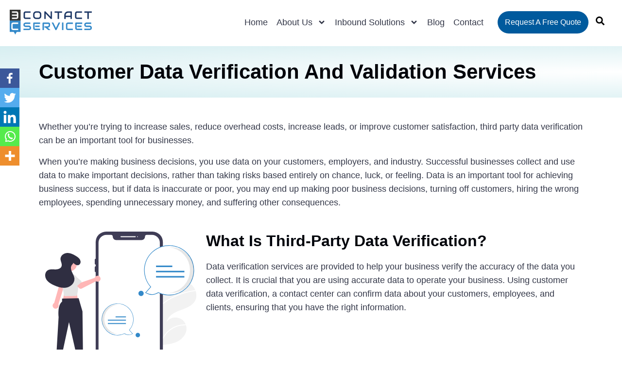

--- FILE ---
content_type: text/html; charset=UTF-8
request_url: https://3ccontactservices.com/customer-data-verification-and-validation-services/
body_size: 31571
content:
<!DOCTYPE html>
<html lang="en-US">
<head>
	<meta charset="UTF-8">
	<meta name="viewport" content="width=device-width, initial-scale=1.0, viewport-fit=cover" />				<style type="text/css">
					.heateor_sss_button_instagram span.heateor_sss_svg,a.heateor_sss_instagram span.heateor_sss_svg{background:radial-gradient(circle at 30% 107%,#fdf497 0,#fdf497 5%,#fd5949 45%,#d6249f 60%,#285aeb 90%)}
											.heateor_sss_horizontal_sharing .heateor_sss_svg,.heateor_sss_standard_follow_icons_container .heateor_sss_svg{
							color: #fff;
						border-width: 0px;
			border-style: solid;
			border-color: transparent;
		}
					.heateor_sss_horizontal_sharing .heateorSssTCBackground{
				color:#666;
			}
					.heateor_sss_horizontal_sharing span.heateor_sss_svg:hover,.heateor_sss_standard_follow_icons_container span.heateor_sss_svg:hover{
						border-color: transparent;
		}
		.heateor_sss_vertical_sharing span.heateor_sss_svg,.heateor_sss_floating_follow_icons_container span.heateor_sss_svg{
							color: #fff;
						border-width: 0px;
			border-style: solid;
			border-color: transparent;
		}
				.heateor_sss_vertical_sharing .heateorSssTCBackground{
			color:#666;
		}
						.heateor_sss_vertical_sharing span.heateor_sss_svg:hover,.heateor_sss_floating_follow_icons_container span.heateor_sss_svg:hover{
						border-color: transparent;
		}
		@media screen and (max-width:783px) {.heateor_sss_vertical_sharing{display:none!important}}div.heateor_sss_mobile_footer{display:none;}@media screen and (max-width:783px){div.heateor_sss_bottom_sharing .heateorSssTCBackground{background-color:white}div.heateor_sss_bottom_sharing{width:100%!important;left:0!important;}div.heateor_sss_bottom_sharing a{width:20% !important;}div.heateor_sss_bottom_sharing .heateor_sss_svg{width: 100% !important;}div.heateor_sss_bottom_sharing div.heateorSssTotalShareCount{font-size:1em!important;line-height:28px!important}div.heateor_sss_bottom_sharing div.heateorSssTotalShareText{font-size:.7em!important;line-height:0px!important}div.heateor_sss_mobile_footer{display:block;height:40px;}.heateor_sss_bottom_sharing{padding:0!important;display:block!important;width:auto!important;bottom:-2px!important;top: auto!important;}.heateor_sss_bottom_sharing .heateor_sss_square_count{line-height:inherit;}.heateor_sss_bottom_sharing .heateorSssSharingArrow{display:none;}.heateor_sss_bottom_sharing .heateorSssTCBackground{margin-right:1.1em!important}}div.heateor_sss_horizontal_sharing div.heateor_sss_sharing_ul a {margin-right:7px!important;}
.heateor_sss_sharing_container {margin-top:30px;}
.page-template-page-contact .heateor_sss_sharing_container {display:none;}div.heateorSssSharingArrow{display:none}		</style>
		<meta name='robots' content='index, follow, max-image-preview:large, max-snippet:-1, max-video-preview:-1' />
<script id="wpp-js" src="https://3ccontactservices.com/wp-content/plugins/wordpress-popular-posts/assets/js/wpp.js" async="async" data-sampling="0" data-sampling-rate="100" data-api-url="https://3ccontactservices.com/wp-json/wordpress-popular-posts" data-post-id="1977" data-token="360d16f2f6" data-lang="0" data-debug="1" type="text/javascript"></script>

	<!-- This site is optimized with the Yoast SEO plugin v20.2.1 - https://yoast.com/wordpress/plugins/seo/ -->
	<title>Customer Data Verification and Validation Services | Data Verification</title>
	<meta name="description" content="Data verification can help your business make the correct decisions and deliver better service based on accurate, error-free data." />
	<link rel="canonical" href="https://3ccontactservices.com/customer-data-verification-and-validation-services/" />
	<meta property="og:locale" content="en_US" />
	<meta property="og:type" content="article" />
	<meta property="og:title" content="Customer Data Verification and Validation Services | Data Verification" />
	<meta property="og:description" content="Data verification can help your business make the correct decisions and deliver better service based on accurate, error-free data." />
	<meta property="og:url" content="https://3ccontactservices.com/customer-data-verification-and-validation-services/" />
	<meta property="og:site_name" content="3C Contact Services" />
	<meta property="article:modified_time" content="2024-06-26T16:14:13+00:00" />
	<meta property="og:image" content="https://3ccontactservices.com/wp-content/uploads/2022/06/Customer-Response-Services.svg" />
	<meta name="twitter:card" content="summary_large_image" />
	<meta name="twitter:label1" content="Est. reading time" />
	<meta name="twitter:data1" content="4 minutes" />
	<!-- / Yoast SEO plugin. -->


<link rel="amphtml" href="https://3ccontactservices.com/customer-data-verification-and-validation-services/amp/" /><meta name="generator" content="AMP for WP 1.0.77.53"/><link rel='dns-prefetch' href='//www.googletagmanager.com' />
<link rel='dns-prefetch' href='//s.w.org' />
<link rel="alternate" type="application/rss+xml" title="3C Contact Services &raquo; Feed" href="https://3ccontactservices.com/feed/" />
<link rel="alternate" type="application/rss+xml" title="3C Contact Services &raquo; Comments Feed" href="https://3ccontactservices.com/comments/feed/" />
<link rel='stylesheet' id='bdt-uikit-css'  href='https://3ccontactservices.com/wp-content/plugins/bdthemes-element-pack-lite/assets/css/bdt-uikit.css?ver=3.13.1' type='text/css' media='all' />
<link rel='stylesheet' id='ep-helper-css'  href='https://3ccontactservices.com/wp-content/plugins/bdthemes-element-pack-lite/assets/css/ep-helper.css?ver=4.5.1' type='text/css' media='all' />
<link rel="preload" as="style" onload='this.onload=null;this.rel="stylesheet"'  id='contact-form-7-css'  href='https://3ccontactservices.com/wp-content/plugins/contact-form-7/includes/css/styles.css?ver=5.6.4' type='text/css' media='all' />
<style id='contact-form-7-inline-css' type='text/css'>
.wpcf7 .wpcf7-recaptcha iframe {margin-bottom: 0;}.wpcf7 .wpcf7-recaptcha[data-align="center"] > div {margin: 0 auto;}.wpcf7 .wpcf7-recaptcha[data-align="right"] > div {margin: 0 0 0 auto;}
</style>
<link rel='stylesheet' id='wpcf7-redirect-script-frontend-css'  href='https://3ccontactservices.com/wp-content/plugins/wpcf7-redirect/build/css/wpcf7-redirect-frontend.min.css?ver=6.0.11' type='text/css' media='all' />
<link rel='stylesheet' id='mc4wp-form-basic-css'  href='https://3ccontactservices.com/wp-content/plugins/mailchimp-for-wp/assets/css/form-basic.css?ver=4.8.10' type='text/css' media='all' />
<link rel='stylesheet' id='wordpress-popular-posts-css-css'  href='https://3ccontactservices.com/wp-content/plugins/wordpress-popular-posts/assets/css/wpp.css?ver=7.0.0' type='text/css' media='all' />
<link rel='stylesheet' id='chld_thm_cfg_parent-css'  href='https://3ccontactservices.com/wp-content/themes/blankslate/style.css?ver=6.0.11' type='text/css' media='all' />
<link rel='stylesheet' id='blankslate-style-css'  href='https://3ccontactservices.com/wp-content/themes/3cc2022-child/style.css?ver=6.0.11' type='text/css' media='all' />
<link rel='stylesheet' id='elementor-frontend-css'  href='https://3ccontactservices.com/wp-content/plugins/elementor/assets/css/frontend-lite.min.css?ver=3.8.0' type='text/css' media='all' />
<link rel='stylesheet' id='elementor-post-4359-css'  href='https://3ccontactservices.com/wp-content/uploads/elementor/css/post-4359.css?ver=1664859805' type='text/css' media='all' />
<link rel='stylesheet' id='elementor-pro-css'  href='https://3ccontactservices.com/wp-content/plugins/elementor-pro/assets/css/frontend-lite.min.css?ver=3.7.2' type='text/css' media='all' />
<link rel='stylesheet' id='font-awesome-5-all-css'  href='https://3ccontactservices.com/wp-content/plugins/elementor/assets/lib/font-awesome/css/all.min.css?ver=3.8.0' type='text/css' media='all' />
<link rel='stylesheet' id='font-awesome-4-shim-css'  href='https://3ccontactservices.com/wp-content/plugins/elementor/assets/lib/font-awesome/css/v4-shims.min.css?ver=3.8.0' type='text/css' media='all' />
<link rel='stylesheet' id='elementor-global-css'  href='https://3ccontactservices.com/wp-content/uploads/elementor/css/global.css?ver=1721043242' type='text/css' media='all' />
<link rel='stylesheet' id='elementor-post-1977-css'  href='https://3ccontactservices.com/wp-content/uploads/elementor/css/post-1977.css?ver=1719418543' type='text/css' media='all' />
<link rel='stylesheet' id='elementor-post-4383-css'  href='https://3ccontactservices.com/wp-content/uploads/elementor/css/post-4383.css?ver=1721038939' type='text/css' media='all' />
<link rel='stylesheet' id='elementor-post-4381-css'  href='https://3ccontactservices.com/wp-content/uploads/elementor/css/post-4381.css?ver=1730732026' type='text/css' media='all' />
<link rel='stylesheet' id='heateor_sss_frontend_css-css'  href='https://3ccontactservices.com/wp-content/plugins/sassy-social-share/public/css/sassy-social-share-public.css?ver=3.3.43' type='text/css' media='all' />
<script type='text/javascript' src='https://3ccontactservices.com/wp-includes/js/jquery/jquery.min.js?ver=3.6.0' id='jquery-core-js'></script>
<script type='text/javascript' defer src='https://3ccontactservices.com/wp-includes/js/jquery/jquery-migrate.min.js?ver=3.3.2' id='jquery-migrate-js'></script>
<script type='text/javascript' defer src='https://3ccontactservices.com/wp-content/plugins/elementor/assets/lib/font-awesome/js/v4-shims.min.js?ver=3.8.0' id='font-awesome-4-shim-js'></script>

<!-- Google Analytics snippet added by Site Kit -->
<script type='text/javascript' src='https://www.googletagmanager.com/gtag/js?id=G-KS5E8MZ4MZ' id='google_gtagjs-js' async></script>
<script type='text/javascript' id='google_gtagjs-js-after'>
window.dataLayer = window.dataLayer || [];function gtag(){dataLayer.push(arguments);}
gtag("js", new Date());
gtag("set", "developer_id.dZTNiMT", true);
gtag("config", "G-KS5E8MZ4MZ");
</script>

<!-- End Google Analytics snippet added by Site Kit -->
<link rel="https://api.w.org/" href="https://3ccontactservices.com/wp-json/" /><link rel="alternate" type="application/json" href="https://3ccontactservices.com/wp-json/wp/v2/pages/1977" /><link rel="EditURI" type="application/rsd+xml" title="RSD" href="https://3ccontactservices.com/xmlrpc.php?rsd" />
<link rel="wlwmanifest" type="application/wlwmanifest+xml" href="https://3ccontactservices.com/wp-includes/wlwmanifest.xml" /> 
<meta name="generator" content="WordPress 6.0.11" />
<link rel='shortlink' href='https://3ccontactservices.com/?p=1977' />
<link rel="alternate" type="application/json+oembed" href="https://3ccontactservices.com/wp-json/oembed/1.0/embed?url=https%3A%2F%2F3ccontactservices.com%2Fcustomer-data-verification-and-validation-services%2F" />
<link rel="alternate" type="text/xml+oembed" href="https://3ccontactservices.com/wp-json/oembed/1.0/embed?url=https%3A%2F%2F3ccontactservices.com%2Fcustomer-data-verification-and-validation-services%2F&#038;format=xml" />
<meta name="generator" content="Site Kit by Google 1.86.0" />            <style id="wpp-loading-animation-styles">@-webkit-keyframes bgslide{from{background-position-x:0}to{background-position-x:-200%}}@keyframes bgslide{from{background-position-x:0}to{background-position-x:-200%}}.wpp-widget-block-placeholder,.wpp-shortcode-placeholder{margin:0 auto;width:60px;height:3px;background:#dd3737;background:linear-gradient(90deg,#dd3737 0%,#571313 10%,#dd3737 100%);background-size:200% auto;border-radius:3px;-webkit-animation:bgslide 1s infinite linear;animation:bgslide 1s infinite linear}</style>
            
<!-- Google AdSense snippet added by Site Kit -->
<meta name="google-adsense-platform-account" content="ca-host-pub-2644536267352236">
<meta name="google-adsense-platform-domain" content="sitekit.withgoogle.com">
<!-- End Google AdSense snippet added by Site Kit -->
	<!-- Google Code for Remarketing Tag -->
	<script type="text/javascript">
		/* <![CDATA[ */
		var google_conversion_id = 972008857;
		var google_custom_params = window.google_tag_params;
		var google_remarketing_only = true;
		/* ]]> */
	</script>
	<script type="text/javascript" rel="preload" as="script" defer src="//www.googleadservices.com/pagead/conversion.js"></script>
	<noscript>
		<div style="display:inline;">
			<img height="1" width="1" style="border-style:none;" alt="" src="//googleads.g.doubleclick.net/pagead/viewthroughconversion/972008857/?guid=ON&amp;script=0"/>
		</div>
	</noscript>
	
	<script type=application/ld+json>{
		"@context" : "https://schema.org",
		"@type" : "Rating",
		"ratingvalue" : "4.5",
		"bestrating" : "5"
	}</script>  
<script type='application/ld+json'>
{
  "@context": "http://www.schema.org",
  "@type": "Organization",
  "name": "3C Contact Services",
  "url": "https://3ccontactservices.com/",
  "logo": "https://3ccontactservices.com/wp-content/uploads/2019/11/footer-logo.png",
  "description": "3C Contact Services provides cost-effective call center solutions for small and medium size businesses in US and Canada since 2009. We have a dedicated and well-trained cadre of customer support specialists who are able to consistently provide excellent services, delivered in a timely and cost-effective manner.",
  "address": {
     "@type": "PostalAddress",
     "streetAddress": "3300 Hwy 7, Suite 810",
     "addressLocality": "Concord",
     "addressRegion": "ON",
     "postalCode": "L4K 4M3",
     "addressCountry": "Canada"
  },
"contactPoint": {
        "@type": "ContactPoint",
        "email": "info@3CContactServices.com",
        "telephone": "+1 905-669-1937"
  },
  "geo": {
     "@type": "GeoCoordinates",
     "latitude": "43.7931242",
     "longitude": "-79.5345674"
  },
  "hasMap": "https://maps.app.goo.gl/tAFZDuxmGasmNFj56",
   "openingHours": "Mo 07:00-19:00 Tu 07:00-19:00 We 07:00-19:00 Th 07:00-19:00 Fr 07:00-19:00 Sa 09:00-17:00",
  "sameAs": [
     "https://www.facebook.com/3CContactServices",
     "https://twitter.com/3CContactServic",
     "https://www.linkedin.com/company/3c-contact-services",
     "https://www.instagram.com/3ccontactservices/",
     "https://www.tiktok.com/@3ccontact",
     "https://www.pinterest.ca/3CContactServices/",
     "https://www.youtube.com/channel/UCPYbp2FNnDAIyS76ZeO2iqw"
  ]
}
</script>

<!-- Global site tag (gtag.js) - Google Ads: 610298934 -->
<script async src="https://www.googletagmanager.com/gtag/js?id=AW-610298934"></script>
<script>
  window.dataLayer = window.dataLayer || [];
  function gtag(){dataLayer.push(arguments);}
  gtag('js', new Date());

  gtag('config', 'AW-610298934');
</script>

<script>
  gtag('config', 'AW-610298934/mIl9CIyO47kCELbYgaMC', {
    'phone_conversion_number': '905-669-1937'
  });
</script>

<!-- Schema & Structured Data For WP v1.9.103 - -->
<script type="application/ld+json" class="saswp-schema-markup-output">
[{"@context":"https://schema.org","@graph":[{"@context":"https://schema.org","@type":"SiteNavigationElement","@id":"https://3ccontactservices.com/#Main Menu","name":"Home","url":"https://3ccontactservices.com/"},{"@context":"https://schema.org","@type":"SiteNavigationElement","@id":"https://3ccontactservices.com/#Main Menu","name":"About Us","url":"https://3ccontactservices.com/shortly-about-us/"},{"@context":"https://schema.org","@type":"SiteNavigationElement","@id":"https://3ccontactservices.com/#Main Menu","name":"People","url":"https://3ccontactservices.com/people/"},{"@context":"https://schema.org","@type":"SiteNavigationElement","@id":"https://3ccontactservices.com/#Main Menu","name":"Careers","url":"https://3ccontactservices.com/careers/"},{"@context":"https://schema.org","@type":"SiteNavigationElement","@id":"https://3ccontactservices.com/#Main Menu","name":"Inbound Solutions","url":"#"},{"@context":"https://schema.org","@type":"SiteNavigationElement","@id":"https://3ccontactservices.com/#Main Menu","name":"Customer Response Services","url":"https://3ccontactservices.com/customer-response-services/"},{"@context":"https://schema.org","@type":"SiteNavigationElement","@id":"https://3ccontactservices.com/#Main Menu","name":"Booking Appointments","url":"https://3ccontactservices.com/booking-appointments/"},{"@context":"https://schema.org","@type":"SiteNavigationElement","@id":"https://3ccontactservices.com/#Main Menu","name":"Customer Email Management Solutions","url":"https://3ccontactservices.com/customer-email-management-solutions/"},{"@context":"https://schema.org","@type":"SiteNavigationElement","@id":"https://3ccontactservices.com/#Main Menu","name":"Help Desk/Contact Center Service","url":"https://3ccontactservices.com/help-desk-contact-center-service/"},{"@context":"https://schema.org","@type":"SiteNavigationElement","@id":"https://3ccontactservices.com/#Main Menu","name":"Virtual Receptionist Services in Canada","url":"https://3ccontactservices.com/virtual-receptionist-services-in-canada/"},{"@context":"https://schema.org","@type":"SiteNavigationElement","@id":"https://3ccontactservices.com/#Main Menu","name":"Customer Live Chat Support Solutions","url":"https://3ccontactservices.com/customer-live-chat-support-solutions/"},{"@context":"https://schema.org","@type":"SiteNavigationElement","@id":"https://3ccontactservices.com/#Main Menu","name":"Blog","url":"https://3ccontactservices.com/blog/"},{"@context":"https://schema.org","@type":"SiteNavigationElement","@id":"https://3ccontactservices.com/#Main Menu","name":"Contact","url":"https://3ccontactservices.com/contact/"}]},

{"@context":"https://schema.org","@type":"BreadcrumbList","@id":"https://3ccontactservices.com/customer-data-verification-and-validation-services/#breadcrumb","itemListElement":[{"@type":"ListItem","position":1,"item":{"@id":"https://3ccontactservices.com","name":"3C Contact Services"}},{"@type":"ListItem","position":2,"item":{"@id":"https://3ccontactservices.com/customer-data-verification-and-validation-services/","name":"Customer Data Verification and Validation Services | Data Verification"}}]}]
</script>

<noscript><style>.lazyload[data-src]{display:none !important;}</style></noscript><style>.lazyload{background-image:none !important;}.lazyload:before{background-image:none !important;}</style><link rel="icon" href="https://3ccontactservices.com/wp-content/uploads/2017/01/cropped-3ccfevi-32x32.jpg" sizes="32x32" />
<link rel="icon" href="https://3ccontactservices.com/wp-content/uploads/2017/01/cropped-3ccfevi-192x192.jpg" sizes="192x192" />
<link rel="apple-touch-icon" href="https://3ccontactservices.com/wp-content/uploads/2017/01/cropped-3ccfevi-180x180.jpg" />
<meta name="msapplication-TileImage" content="https://3ccontactservices.com/wp-content/uploads/2017/01/cropped-3ccfevi-270x270.jpg" />
</head>
<body data-rsssl=1 class="page-template-default page page-id-1977 wp-embed-responsive elementor-default elementor-kit-4359 elementor-page elementor-page-1977">
<script data-cfasync="false" data-no-defer="1">var ewww_webp_supported=false;</script>

		<div data-elementor-type="header" data-elementor-id="4383" class="elementor elementor-4383 elementor-location-header">
								<header class="elementor-section elementor-top-section elementor-element elementor-element-3ad6b584 elementor-section-boxed elementor-section-height-default elementor-section-height-default" data-id="3ad6b584" data-element_type="section" id="main-menu" data-settings="{&quot;background_background&quot;:&quot;classic&quot;,&quot;sticky&quot;:&quot;top&quot;,&quot;motion_fx_motion_fx_scrolling&quot;:&quot;yes&quot;,&quot;motion_fx_devices&quot;:[&quot;desktop&quot;,&quot;tablet&quot;,&quot;mobile&quot;],&quot;sticky_on&quot;:[&quot;desktop&quot;,&quot;tablet&quot;,&quot;mobile&quot;],&quot;sticky_offset&quot;:0,&quot;sticky_effects_offset&quot;:0}">
						<div class="elementor-container elementor-column-gap-default">
					<div class="elementor-column elementor-col-100 elementor-top-column elementor-element elementor-element-3aaf71d5" data-id="3aaf71d5" data-element_type="column">
			<div class="elementor-widget-wrap elementor-element-populated">
								<section class="elementor-section elementor-inner-section elementor-element elementor-element-5de5fb33 elementor-section-full_width elementor-section-height-default elementor-section-height-default" data-id="5de5fb33" data-element_type="section">
						<div class="elementor-container elementor-column-gap-default">
					<div class="elementor-column elementor-col-33 elementor-inner-column elementor-element elementor-element-7e226522" data-id="7e226522" data-element_type="column">
			<div class="elementor-widget-wrap elementor-element-populated">
								<div data-ep-wrapper-link="{&quot;url&quot;:&quot;https:\/\/3ccontactservices.com\/&quot;,&quot;is_external&quot;:&quot;&quot;,&quot;nofollow&quot;:&quot;&quot;,&quot;custom_attributes&quot;:&quot;&quot;}" style="cursor: pointer" class="bdt-element-link elementor-element elementor-element-5240f7fe elementor-widget elementor-widget-image" data-id="5240f7fe" data-element_type="widget" data-widget_type="image.default">
				<div class="elementor-widget-container">
			<style>/*! elementor - v3.8.0 - 30-10-2022 */
.elementor-widget-image{text-align:center}.elementor-widget-image a{display:inline-block}.elementor-widget-image a img[src$=".svg"]{width:48px}.elementor-widget-image img{vertical-align:middle;display:inline-block}</style>												<img width="244" height="74" src="[data-uri]" class="attachment-large size-large lazyload" alt="3C Contact Services" data-src="https://3ccontactservices.com/wp-content/uploads/2019/11/footer-logo.png" decoding="async" /><noscript><img width="244" height="74" src="https://3ccontactservices.com/wp-content/uploads/2019/11/footer-logo.png" class="attachment-large size-large" alt="3C Contact Services" data-eio="l" /></noscript>															</div>
				</div>
					</div>
		</div>
				<div class="elementor-column elementor-col-33 elementor-inner-column elementor-element elementor-element-3a12d4af" data-id="3a12d4af" data-element_type="column">
			<div class="elementor-widget-wrap elementor-element-populated">
								<div class="elementor-element elementor-element-56e3e31 elementor-nav-menu__align-right elementor-nav-menu--stretch elementor-nav-menu--dropdown-tablet elementor-nav-menu__text-align-aside elementor-nav-menu--toggle elementor-nav-menu--burger elementor-widget elementor-widget-nav-menu" data-id="56e3e31" data-element_type="widget" data-settings="{&quot;submenu_icon&quot;:{&quot;value&quot;:&quot;&lt;svg class=\&quot;e-font-icon-svg e-fas-angle-down\&quot; viewBox=\&quot;0 0 320 512\&quot; xmlns=\&quot;http:\/\/www.w3.org\/2000\/svg\&quot;&gt;&lt;path d=\&quot;M143 352.3L7 216.3c-9.4-9.4-9.4-24.6 0-33.9l22.6-22.6c9.4-9.4 24.6-9.4 33.9 0l96.4 96.4 96.4-96.4c9.4-9.4 24.6-9.4 33.9 0l22.6 22.6c9.4 9.4 9.4 24.6 0 33.9l-136 136c-9.2 9.4-24.4 9.4-33.8 0z\&quot;&gt;&lt;\/path&gt;&lt;\/svg&gt;&quot;,&quot;library&quot;:&quot;fa-solid&quot;},&quot;full_width&quot;:&quot;stretch&quot;,&quot;layout&quot;:&quot;horizontal&quot;,&quot;toggle&quot;:&quot;burger&quot;}" data-widget_type="nav-menu.default">
				<div class="elementor-widget-container">
			<link rel="stylesheet" href="https://3ccontactservices.com/wp-content/plugins/elementor-pro/assets/css/widget-nav-menu.min.css">			<nav migration_allowed="1" migrated="0" role="navigation" class="elementor-nav-menu--main elementor-nav-menu__container elementor-nav-menu--layout-horizontal e--pointer-none">
				<ul id="menu-1-56e3e31" class="elementor-nav-menu"><li class="menu-item menu-item-type-post_type menu-item-object-page menu-item-home menu-item-6489"><a href="https://3ccontactservices.com/"  class="elementor-item">Home</a></li>
<li class="menu-item menu-item-type-post_type menu-item-object-page menu-item-has-children menu-item-4414"><a href="https://3ccontactservices.com/shortly-about-us/"  class="elementor-item">About Us</a>
<ul class="sub-menu elementor-nav-menu--dropdown">
	<li class="menu-item menu-item-type-post_type menu-item-object-page menu-item-4415"><a href="https://3ccontactservices.com/people/"  class="elementor-sub-item">People</a></li>
	<li class="menu-item menu-item-type-post_type menu-item-object-page menu-item-4646"><a href="https://3ccontactservices.com/careers/"  class="elementor-sub-item">Careers</a></li>
</ul>
</li>
<li class="menu-item menu-item-type-custom menu-item-object-custom menu-item-has-children menu-item-4416"><a href="#"  class="elementor-item elementor-item-anchor">Inbound Solutions</a>
<ul class="sub-menu elementor-nav-menu--dropdown">
	<li class="menu-item menu-item-type-post_type menu-item-object-page menu-item-4418"><a href="https://3ccontactservices.com/customer-response-services/"  class="elementor-sub-item">Customer Response Services</a></li>
	<li class="menu-item menu-item-type-post_type menu-item-object-page menu-item-4419"><a href="https://3ccontactservices.com/booking-appointments/"  class="elementor-sub-item">Booking Appointments</a></li>
	<li class="menu-item menu-item-type-post_type menu-item-object-page menu-item-4420"><a href="https://3ccontactservices.com/customer-email-management-solutions/"  class="elementor-sub-item">Customer Email Management Solutions</a></li>
	<li class="menu-item menu-item-type-post_type menu-item-object-page menu-item-5332"><a href="https://3ccontactservices.com/help-desk-contact-center-service/"  class="elementor-sub-item">Help Desk/Contact Center Service</a></li>
	<li class="menu-item menu-item-type-post_type menu-item-object-page menu-item-4422"><a href="https://3ccontactservices.com/virtual-receptionist-services-in-canada/"  class="elementor-sub-item">Virtual Receptionist Services in Canada</a></li>
	<li class="menu-item menu-item-type-post_type menu-item-object-page menu-item-4423"><a href="https://3ccontactservices.com/customer-live-chat-support-solutions/"  class="elementor-sub-item">Customer Live Chat Support Solutions</a></li>
</ul>
</li>
<li class="menu-item menu-item-type-post_type menu-item-object-page menu-item-4427"><a href="https://3ccontactservices.com/blog/"  class="elementor-item">Blog</a></li>
<li class="menu-item menu-item-type-post_type menu-item-object-page menu-item-4428"><a href="https://3ccontactservices.com/contact/"  class="elementor-item">Contact</a></li>
</ul>			</nav>
					<div class="elementor-menu-toggle" role="button" tabindex="0" aria-label="Menu Toggle" aria-expanded="false">
			<svg aria-hidden="true" role="presentation" class="elementor-menu-toggle__icon--open e-font-icon-svg e-eicon-menu-bar" viewBox="0 0 1000 1000" xmlns="http://www.w3.org/2000/svg"><path d="M104 333H896C929 333 958 304 958 271S929 208 896 208H104C71 208 42 237 42 271S71 333 104 333ZM104 583H896C929 583 958 554 958 521S929 458 896 458H104C71 458 42 487 42 521S71 583 104 583ZM104 833H896C929 833 958 804 958 771S929 708 896 708H104C71 708 42 737 42 771S71 833 104 833Z"></path></svg><svg aria-hidden="true" role="presentation" class="elementor-menu-toggle__icon--close e-font-icon-svg e-eicon-close" viewBox="0 0 1000 1000" xmlns="http://www.w3.org/2000/svg"><path d="M742 167L500 408 258 167C246 154 233 150 217 150 196 150 179 158 167 167 154 179 150 196 150 212 150 229 154 242 171 254L408 500 167 742C138 771 138 800 167 829 196 858 225 858 254 829L496 587 738 829C750 842 767 846 783 846 800 846 817 842 829 829 842 817 846 804 846 783 846 767 842 750 829 737L588 500 833 258C863 229 863 200 833 171 804 137 775 137 742 167Z"></path></svg>			<span class="elementor-screen-only">Menu</span>
		</div>
			<nav class="elementor-nav-menu--dropdown elementor-nav-menu__container" role="navigation" aria-hidden="true">
				<ul id="menu-2-56e3e31" class="elementor-nav-menu"><li class="menu-item menu-item-type-post_type menu-item-object-page menu-item-home menu-item-6489"><a href="https://3ccontactservices.com/"  class="elementor-item" tabindex="-1">Home</a></li>
<li class="menu-item menu-item-type-post_type menu-item-object-page menu-item-has-children menu-item-4414"><a href="https://3ccontactservices.com/shortly-about-us/"  class="elementor-item" tabindex="-1">About Us</a>
<ul class="sub-menu elementor-nav-menu--dropdown">
	<li class="menu-item menu-item-type-post_type menu-item-object-page menu-item-4415"><a href="https://3ccontactservices.com/people/"  class="elementor-sub-item" tabindex="-1">People</a></li>
	<li class="menu-item menu-item-type-post_type menu-item-object-page menu-item-4646"><a href="https://3ccontactservices.com/careers/"  class="elementor-sub-item" tabindex="-1">Careers</a></li>
</ul>
</li>
<li class="menu-item menu-item-type-custom menu-item-object-custom menu-item-has-children menu-item-4416"><a href="#"  class="elementor-item elementor-item-anchor" tabindex="-1">Inbound Solutions</a>
<ul class="sub-menu elementor-nav-menu--dropdown">
	<li class="menu-item menu-item-type-post_type menu-item-object-page menu-item-4418"><a href="https://3ccontactservices.com/customer-response-services/"  class="elementor-sub-item" tabindex="-1">Customer Response Services</a></li>
	<li class="menu-item menu-item-type-post_type menu-item-object-page menu-item-4419"><a href="https://3ccontactservices.com/booking-appointments/"  class="elementor-sub-item" tabindex="-1">Booking Appointments</a></li>
	<li class="menu-item menu-item-type-post_type menu-item-object-page menu-item-4420"><a href="https://3ccontactservices.com/customer-email-management-solutions/"  class="elementor-sub-item" tabindex="-1">Customer Email Management Solutions</a></li>
	<li class="menu-item menu-item-type-post_type menu-item-object-page menu-item-5332"><a href="https://3ccontactservices.com/help-desk-contact-center-service/"  class="elementor-sub-item" tabindex="-1">Help Desk/Contact Center Service</a></li>
	<li class="menu-item menu-item-type-post_type menu-item-object-page menu-item-4422"><a href="https://3ccontactservices.com/virtual-receptionist-services-in-canada/"  class="elementor-sub-item" tabindex="-1">Virtual Receptionist Services in Canada</a></li>
	<li class="menu-item menu-item-type-post_type menu-item-object-page menu-item-4423"><a href="https://3ccontactservices.com/customer-live-chat-support-solutions/"  class="elementor-sub-item" tabindex="-1">Customer Live Chat Support Solutions</a></li>
</ul>
</li>
<li class="menu-item menu-item-type-post_type menu-item-object-page menu-item-4427"><a href="https://3ccontactservices.com/blog/"  class="elementor-item" tabindex="-1">Blog</a></li>
<li class="menu-item menu-item-type-post_type menu-item-object-page menu-item-4428"><a href="https://3ccontactservices.com/contact/"  class="elementor-item" tabindex="-1">Contact</a></li>
</ul>			</nav>
				</div>
				</div>
					</div>
		</div>
				<div class="elementor-column elementor-col-33 elementor-inner-column elementor-element elementor-element-7e4bd541" data-id="7e4bd541" data-element_type="column">
			<div class="elementor-widget-wrap elementor-element-populated">
								<div class="elementor-element elementor-element-39af47c1 elementor-align-right elementor-widget__width-auto elementor-hidden-tablet elementor-hidden-mobile elementor-widget elementor-widget-button" data-id="39af47c1" data-element_type="widget" data-widget_type="button.default">
				<div class="elementor-widget-container">
					<div class="elementor-button-wrapper">
			<a href="/request-a-free-quote/" class="elementor-button-link elementor-button elementor-size-sm" role="button">
						<span class="elementor-button-content-wrapper">
						<span class="elementor-button-text">Request A Free Quote</span>
		</span>
					</a>
		</div>
				</div>
				</div>
				<div class="elementor-element elementor-element-fbbf7ee elementor-search-form-skin-dropdown elementor-widget__width-auto elementor-widget elementor-widget-bdt-search" data-id="fbbf7ee" data-element_type="widget" data-widget_type="bdt-search.default">
				<div class="elementor-widget-container">
					<div class="bdt-search-container">
						
		<a class="bdt-search-toggle" href="#">

			<svg aria-hidden="true" class="fa-fw e-font-icon-svg e-fas-search" viewBox="0 0 512 512" xmlns="http://www.w3.org/2000/svg"><path d="M505 442.7L405.3 343c-4.5-4.5-10.6-7-17-7H372c27.6-35.3 44-79.7 44-128C416 93.1 322.9 0 208 0S0 93.1 0 208s93.1 208 208 208c48.3 0 92.7-16.4 128-44v16.3c0 6.4 2.5 12.5 7 17l99.7 99.7c9.4 9.4 24.6 9.4 33.9 0l28.3-28.3c9.4-9.4 9.4-24.6.1-34zM208 336c-70.7 0-128-57.2-128-128 0-70.7 57.2-128 128-128 70.7 0 128 57.2 128 128 0 70.7-57.2 128-128 128z"></path></svg>
		</a>

			<div bdt-drop="{&quot;mode&quot;:&quot;click&quot;,&quot;pos&quot;:&quot;bottom-right&quot;,&quot;flip&quot;:&quot;x&quot;,&quot;offset&quot;:15}" class="bdt-navbar-dropdown">

				<div class="bdt-grid-small bdt-flex-middle" bdt-grid>
					<div class="bdt-width-expand">
						<form class="bdt-search bdt-search-navbar bdt-width-1-1" role="search" method="get" action="https://3ccontactservices.com/">
							<div class="bdt-position-relative">
																								<input placeholder="Search..." class="bdt-search-input bdt-padding-small" type="search" name="s" title="Search" value="" autofocus>
							</div>
						</form>
					</div>
					<div class="bdt-width-auto">
						<a class="bdt-navbar-dropdown-close" href="#" bdt-close></a>
					</div>
				</div>

			</div>

				</div>
				</div>
				</div>
					</div>
		</div>
							</div>
		</section>
					</div>
		</div>
							</div>
		</header>
						</div>
		<article id="post-1977" class="post-1977 page type-page status-publish hentry">
<header class="header">
<h1 class="entry-title" >Customer Data Verification and Validation Services</h1> </header>
<div class="entry-content" >
		<div data-elementor-type="wp-page" data-elementor-id="1977" class="elementor elementor-1977">
									<section class="elementor-section elementor-top-section elementor-element elementor-element-29da4601 elementor-section-content-middle elementor-section-boxed elementor-section-height-default elementor-section-height-default" data-id="29da4601" data-element_type="section" data-settings="{&quot;background_background&quot;:&quot;gradient&quot;}">
						<div class="elementor-container elementor-column-gap-default">
					<div class="elementor-column elementor-col-100 elementor-top-column elementor-element elementor-element-9b9ac5" data-id="9b9ac5" data-element_type="column">
			<div class="elementor-widget-wrap elementor-element-populated">
								<div class="elementor-element elementor-element-585c4f90 elementor-invisible elementor-widget elementor-widget-heading" data-id="585c4f90" data-element_type="widget" data-settings="{&quot;_animation&quot;:&quot;fadeInUp&quot;}" data-widget_type="heading.default">
				<div class="elementor-widget-container">
			<style>/*! elementor - v3.8.0 - 30-10-2022 */
.elementor-heading-title{padding:0;margin:0;line-height:1}.elementor-widget-heading .elementor-heading-title[class*=elementor-size-]>a{color:inherit;font-size:inherit;line-height:inherit}.elementor-widget-heading .elementor-heading-title.elementor-size-small{font-size:15px}.elementor-widget-heading .elementor-heading-title.elementor-size-medium{font-size:19px}.elementor-widget-heading .elementor-heading-title.elementor-size-large{font-size:29px}.elementor-widget-heading .elementor-heading-title.elementor-size-xl{font-size:39px}.elementor-widget-heading .elementor-heading-title.elementor-size-xxl{font-size:59px}</style><h1 class="elementor-heading-title elementor-size-default">Customer Data Verification and Validation Services</h1>		</div>
				</div>
					</div>
		</div>
							</div>
		</section>
				<section class="elementor-section elementor-top-section elementor-element elementor-element-5e81e55a elementor-section-boxed elementor-section-height-default elementor-section-height-default" data-id="5e81e55a" data-element_type="section" data-settings="{&quot;background_background&quot;:&quot;classic&quot;}">
						<div class="elementor-container elementor-column-gap-default">
					<div class="elementor-column elementor-col-100 elementor-top-column elementor-element elementor-element-28e2fa5c" data-id="28e2fa5c" data-element_type="column">
			<div class="elementor-widget-wrap elementor-element-populated">
								<div class="elementor-element elementor-element-6e0b16a6 elementor-widget elementor-widget-text-editor" data-id="6e0b16a6" data-element_type="widget" data-widget_type="text-editor.default">
				<div class="elementor-widget-container">
			<style>/*! elementor - v3.8.0 - 30-10-2022 */
.elementor-widget-text-editor.elementor-drop-cap-view-stacked .elementor-drop-cap{background-color:#818a91;color:#fff}.elementor-widget-text-editor.elementor-drop-cap-view-framed .elementor-drop-cap{color:#818a91;border:3px solid;background-color:transparent}.elementor-widget-text-editor:not(.elementor-drop-cap-view-default) .elementor-drop-cap{margin-top:8px}.elementor-widget-text-editor:not(.elementor-drop-cap-view-default) .elementor-drop-cap-letter{width:1em;height:1em}.elementor-widget-text-editor .elementor-drop-cap{float:left;text-align:center;line-height:1;font-size:50px}.elementor-widget-text-editor .elementor-drop-cap-letter{display:inline-block}</style>				<p>Whether you’re trying to increase sales, reduce overhead costs, increase leads, or improve <strong>customer satisfaction</strong>, third party data verification can be an important tool for businesses.</p><p>When you’re making business decisions, you use data on your customers, employers, and industry. Successful businesses collect and use data to make important decisions, rather than taking risks based entirely on chance, luck, or feeling. Data is an important tool for achieving business success, but if data is inaccurate or poor, you may end up making poor business decisions, turning off customers, hiring the wrong employees, spending unnecessary money, and suffering other consequences.</p>						</div>
				</div>
				<section class="elementor-section elementor-inner-section elementor-element elementor-element-1cf4c805 elementor-section-boxed elementor-section-height-default elementor-section-height-default" data-id="1cf4c805" data-element_type="section">
						<div class="elementor-container elementor-column-gap-default">
					<div class="elementor-column elementor-col-33 elementor-inner-column elementor-element elementor-element-a47e0b" data-id="a47e0b" data-element_type="column">
			<div class="elementor-widget-wrap elementor-element-populated">
								<div class="elementor-element elementor-element-4fcd421d elementor-invisible elementor-widget elementor-widget-image" data-id="4fcd421d" data-element_type="widget" data-settings="{&quot;ep_floating_effects_show&quot;:&quot;yes&quot;,&quot;ep_floating_effects_easing&quot;:&quot;easeInOutQuart&quot;,&quot;sticky&quot;:&quot;top&quot;,&quot;sticky_parent&quot;:&quot;yes&quot;,&quot;_animation&quot;:&quot;slideInRight&quot;,&quot;sticky_on&quot;:[&quot;desktop&quot;,&quot;tablet&quot;,&quot;mobile&quot;],&quot;sticky_offset&quot;:0,&quot;sticky_effects_offset&quot;:0}" data-widget_type="image.default">
				<div class="elementor-widget-container">
															<img width="1024" height="1024" src="[data-uri]" class="attachment-large size-large lazyload" alt=""   data-src="https://3ccontactservices.com/wp-content/uploads/2022/06/Customer-Response-Services.svg" decoding="async" data-srcset="https://3ccontactservices.com/wp-content/uploads//2022/06/Customer-Response-Services.svg 150w, https://3ccontactservices.com/wp-content/uploads//2022/06/Customer-Response-Services.svg 300w, https://3ccontactservices.com/wp-content/uploads//2022/06/Customer-Response-Services.svg 1024w" data-sizes="auto" /><noscript><img width="1024" height="1024" src="https://3ccontactservices.com/wp-content/uploads/2022/06/Customer-Response-Services.svg" class="attachment-large size-large" alt="" srcset="https://3ccontactservices.com/wp-content/uploads//2022/06/Customer-Response-Services.svg 150w, https://3ccontactservices.com/wp-content/uploads//2022/06/Customer-Response-Services.svg 300w, https://3ccontactservices.com/wp-content/uploads//2022/06/Customer-Response-Services.svg 1024w" sizes="(max-width: 1024px) 100vw, 1024px" data-eio="l" /></noscript>															</div>
				</div>
					</div>
		</div>
				<div class="elementor-column elementor-col-66 elementor-inner-column elementor-element elementor-element-6693db3" data-id="6693db3" data-element_type="column">
			<div class="elementor-widget-wrap elementor-element-populated">
								<div class="elementor-element elementor-element-619da52d elementor-invisible elementor-widget elementor-widget-heading" data-id="619da52d" data-element_type="widget" data-settings="{&quot;_animation&quot;:&quot;fadeInUp&quot;}" data-widget_type="heading.default">
				<div class="elementor-widget-container">
			<h2 class="elementor-heading-title elementor-size-default">What Is Third-Party Data Verification?
</h2>		</div>
				</div>
				<div class="elementor-element elementor-element-df70a38 elementor-widget elementor-widget-text-editor" data-id="df70a38" data-element_type="widget" data-widget_type="text-editor.default">
				<div class="elementor-widget-container">
							<p>Data verification services are provided to help your business verify the accuracy of the data you collect. It is crucial that you are using accurate data to operate your business. Using customer data verification, a <strong>contact center</strong> can confirm data about your customers, employees, and clients, ensuring that you have the right information.</p>						</div>
				</div>
					</div>
		</div>
							</div>
		</section>
				<section class="elementor-section elementor-inner-section elementor-element elementor-element-1275908 elementor-section-boxed elementor-section-height-default elementor-section-height-default" data-id="1275908" data-element_type="section">
						<div class="elementor-container elementor-column-gap-default">
					<div class="elementor-column elementor-col-100 elementor-inner-column elementor-element elementor-element-a70ddfa" data-id="a70ddfa" data-element_type="column">
			<div class="elementor-widget-wrap elementor-element-populated">
								<div class="elementor-element elementor-element-aa47082 elementor-invisible elementor-widget elementor-widget-heading" data-id="aa47082" data-element_type="widget" data-settings="{&quot;_animation&quot;:&quot;fadeInUp&quot;}" data-widget_type="heading.default">
				<div class="elementor-widget-container">
			<h2 class="elementor-heading-title elementor-size-default">Why Your Business Needs Data Verification Services

</h2>		</div>
				</div>
				<div class="elementor-element elementor-element-70efefd elementor-widget elementor-widget-text-editor" data-id="70efefd" data-element_type="widget" data-widget_type="text-editor.default">
				<div class="elementor-widget-container">
							<p>There are number of very basic reasons why nearly all businesses can use data verification services. The majority of businesses have staff. When you’re hiring new employees, you want to ensure that your selected candidates have the right qualifications, work history, and credentials. It is actually very common for people to lie on resumes, CVs, and cover letters, which can lead to you hiring a person who costs your business money. A data verification service can help you avoid these dilemmas.</p><p>Data verification is also used to verify information about your customers. If you are shipping to your customers or need to contact them, it’s important to have the right delivery/contact information. If you don’t, missed deliveries and lost contacts can cause customers to switch to a competitor. Data verification helps you provide better service.</p><p>On a higher level, data verification can be used to finesse targeted sales strategies, customer retention, and other important metrics. As well, it can be important to have accurate data if your business is ever involved in legal proceedings. In these cases, accurate data could be the difference between your company continuing or going out of business.</p>						</div>
				</div>
					</div>
		</div>
							</div>
		</section>
					</div>
		</div>
							</div>
		</section>
				<section class="ep-section-eql-height elementor-section elementor-top-section elementor-element elementor-element-bbdce52 elementor-section-content-middle elementor-section-boxed elementor-section-height-default elementor-section-height-default" bdt-height-match="target: .ep-section-eql-height .elementor-icon-box-wrapper" data-id="bbdce52" data-element_type="section" data-settings="{&quot;background_background&quot;:&quot;gradient&quot;}">
							<div class="elementor-background-overlay"></div>
							<div class="elementor-container elementor-column-gap-default">
					<div class="elementor-column elementor-col-66 elementor-top-column elementor-element elementor-element-1e795e6d" data-id="1e795e6d" data-element_type="column">
			<div class="elementor-widget-wrap elementor-element-populated">
								<div class="elementor-element elementor-element-4812e376 elementor-widget elementor-widget-heading" data-id="4812e376" data-element_type="widget" data-widget_type="heading.default">
				<div class="elementor-widget-container">
			<h3 class="elementor-heading-title elementor-size-default">Need Customer Data Verification Services</h3>		</div>
				</div>
					</div>
		</div>
				<div class="elementor-column elementor-col-33 elementor-top-column elementor-element elementor-element-6cdcb256" data-id="6cdcb256" data-element_type="column">
			<div class="elementor-widget-wrap elementor-element-populated">
								<div class="elementor-element elementor-element-505a5e74 elementor-align-center elementor-widget elementor-widget-button" data-id="505a5e74" data-element_type="widget" data-widget_type="button.default">
				<div class="elementor-widget-container">
					<div class="elementor-button-wrapper">
			<a href="/contact/" class="elementor-button-link elementor-button elementor-size-xs" role="button">
						<span class="elementor-button-content-wrapper">
							<span class="elementor-button-icon elementor-align-icon-right">
				<svg aria-hidden="true" class="e-font-icon-svg e-fas-long-arrow-alt-right" viewBox="0 0 448 512" xmlns="http://www.w3.org/2000/svg"><path d="M313.941 216H12c-6.627 0-12 5.373-12 12v56c0 6.627 5.373 12 12 12h301.941v46.059c0 21.382 25.851 32.09 40.971 16.971l86.059-86.059c9.373-9.373 9.373-24.569 0-33.941l-86.059-86.059c-15.119-15.119-40.971-4.411-40.971 16.971V216z"></path></svg>			</span>
						<span class="elementor-button-text">Contact Us Now</span>
		</span>
					</a>
		</div>
				</div>
				</div>
					</div>
		</div>
							</div>
		</section>
				<section class="ep-section-eql-height elementor-section elementor-top-section elementor-element elementor-element-3369d39a elementor-section-boxed elementor-section-height-default elementor-section-height-default" bdt-height-match="target: .ep-section-eql-height .elementor-icon-box-wrapper" data-id="3369d39a" data-element_type="section" data-settings="{&quot;background_background&quot;:&quot;gradient&quot;}">
						<div class="elementor-container elementor-column-gap-extended">
					<div class="elementor-column elementor-col-100 elementor-top-column elementor-element elementor-element-19a0c390" data-id="19a0c390" data-element_type="column">
			<div class="elementor-widget-wrap elementor-element-populated">
								<div class="elementor-element elementor-element-e48431b elementor-invisible elementor-widget elementor-widget-heading" data-id="e48431b" data-element_type="widget" data-settings="{&quot;_animation&quot;:&quot;fadeInUp&quot;}" data-widget_type="heading.default">
				<div class="elementor-widget-container">
			<h2 class="elementor-heading-title elementor-size-default">Our Process Of Verifying Data


</h2>		</div>
				</div>
				<div class="elementor-element elementor-element-4cf514b elementor-widget elementor-widget-text-editor" data-id="4cf514b" data-element_type="widget" data-widget_type="text-editor.default">
				<div class="elementor-widget-container">
							<p>3C Contact Services offers expert data verification that can help you with your business needs. We use proven work processes for all of our data verification. Some of these <strong>data verification methods</strong> include:</p>						</div>
				</div>
				<section class="ep-section-eql-height elementor-section elementor-inner-section elementor-element elementor-element-48657f5f elementor-section-boxed elementor-section-height-default elementor-section-height-default" bdt-height-match="target: .ep-section-eql-height .elementor-widget-wrap .elementor-widget &gt; .elementor-widget-container" data-id="48657f5f" data-element_type="section">
						<div class="elementor-container elementor-column-gap-default">
					<div class="elementor-column elementor-col-33 elementor-inner-column elementor-element elementor-element-58b1aba5" data-id="58b1aba5" data-element_type="column">
			<div class="elementor-widget-wrap elementor-element-populated">
								<div class="elementor-element elementor-element-32d2fd97 elementor-position-top elementor-view-default elementor-mobile-position-top elementor-vertical-align-top elementor-widget elementor-widget-icon-box" data-id="32d2fd97" data-element_type="widget" data-widget_type="icon-box.default">
				<div class="elementor-widget-container">
			<link rel="stylesheet" href="https://3ccontactservices.com/wp-content/plugins/elementor/assets/css/widget-icon-box.min.css">		<div class="elementor-icon-box-wrapper">
						<div class="elementor-icon-box-icon">
				<span class="elementor-icon elementor-animation-" >
				<svg xmlns="http://www.w3.org/2000/svg" width="512" height="512" viewBox="0 0 512 512"><g id="Group_3" data-name="Group 3" transform="translate(0 0)"><g id="Group_2" data-name="Group 2"><path id="Path_1" data-name="Path 1" d="M116.973,94.471a7.5,7.5,0,1,0-7.5-7.5A7.5,7.5,0,0,0,116.973,94.471Zm-60,0a7.5,7.5,0,1,0-7.5-7.5A7.5,7.5,0,0,0,56.973,94.471Zm30,0a7.5,7.5,0,1,0-7.5-7.5A7.5,7.5,0,0,0,86.973,94.471Zm-1.645,79.453h.138l67.809.017h0a10.264,10.264,0,0,0,5.226-19.1l-10.313-6.1a86.928,86.928,0,0,0,25.751-62.331C173.646,39.444,135.2.685,88.25.009A87.046,87.046,0,0,0,0,86.973c0,46.323,38.168,85.948,85.328,86.951ZM36.45,35.713A71.451,71.451,0,0,1,88.035,15.007c38.853.559,70.662,32.633,70.908,71.5a71.946,71.946,0,0,1-24.671,54.708,10.95,10.95,0,0,0,1.619,17.678l.075.044-50.426-.012A71.968,71.968,0,0,1,36.45,35.713ZM504.5,497H497V385.31a74.139,74.139,0,0,0-44.135-67.733l-39.526-16.941a59.208,59.208,0,0,0,25.377-15.954A62.13,62.13,0,0,0,455.5,242.521a59.665,59.665,0,0,0-14.363-38.8,77.647,77.647,0,0,1-18.227-49.949v-35.94a117.835,117.835,0,0,0-235.67,0V152.6c0,18.888-7.419,36.917-19.481,51.45a60.743,60.743,0,0,0,28.993,96.84L157.5,317.958a73.9,73.9,0,0,0-45.331,68.253V474.5a7.5,7.5,0,0,0,15,0v-88.29A58.958,58.958,0,0,1,163.4,331.749l49.2-21.394V355.5H190a22.5,22.5,0,0,0-22.374,24.871L179.986,497H7.5a7.5,7.5,0,0,0,0,15h497a7.5,7.5,0,0,0,0-15ZM429.661,213.378A44.846,44.846,0,0,1,440.5,242.52,46.985,46.985,0,0,1,427.8,274.4a44.9,44.9,0,0,1-33.066,14.073h-9.774l-12.839-5.5a34.225,34.225,0,0,1-20.455-26.99,73.82,73.82,0,0,0,38.908-64.987V134.607c2.2.149,4.388.23,6.575.23a95.591,95.591,0,0,0,10.765-.609V153.77a92.662,92.662,0,0,0,21.75,59.608Zm-122.768,118.4a277.858,277.858,0,0,1-79.293-10.09V303.832l2.169-.943.052-.022,13.38-5.818a49.251,49.251,0,0,0,28.61-35.235,73.512,73.512,0,0,0,20.56,2.937H316.81a73.51,73.51,0,0,0,20.635-2.959,49.224,49.224,0,0,0,28.762,34.962l14.28,6.12.027.011,1.058.453v16.877a278.41,278.41,0,0,1-74.679,11.564Zm74.677,4.052V355.5H227.6v-18.28a293.142,293.142,0,0,0,74.411,9.6q2.571,0,5.144-.045a293.35,293.35,0,0,0,74.415-10.946ZM407.91,119.1c-20.659,2.791-43.946-2.743-59.99-15.174a7.5,7.5,0,0,0-9.187,11.857,90.615,90.615,0,0,0,36.838,16.736v40.831c-3.6,8.214-7.616,15.045-16.661,22.507a57.508,57.508,0,0,1-12.44,7.821A22,22,0,0,0,326.9,191.687H309.32a21.985,21.985,0,0,0,0,43.97H326.9a22.024,22.024,0,0,0,21.271-16.424c10.033-3.823,26.392-17.461,26.4-17.466a58.847,58.847,0,0,1-57.752,47.98H292.37a58.826,58.826,0,0,1-58.76-58.76V133.013a201.118,201.118,0,0,0,71.608-25.667,203.732,203.732,0,0,0,68.167-66.372A102.773,102.773,0,0,1,407.91,119.1Zm-74.031,94.589a6.993,6.993,0,0,1-6.984,6.966H309.319a6.985,6.985,0,0,1,0-13.97h17.576a6.992,6.992,0,0,1,6.984,6.962ZM202.24,117.83A102.866,102.866,0,0,1,361.442,31.8a188.843,188.843,0,0,1-63.861,62.641,186.487,186.487,0,0,1-70.994,24.441H202.239v-1.05ZM173.1,262.21a45.26,45.26,0,0,1,6.187-48.569c14.327-17.261,22.964-38.589,22.948-61.041V133.88h16.37v57.11A73.822,73.822,0,0,0,257.559,256a34.243,34.243,0,0,1-20.34,27.294l-11.908,5.178H214.44A45.262,45.262,0,0,1,173.1,262.21ZM434.192,378.791,421.661,497H195.07L182.539,378.791A7.5,7.5,0,0,1,190,370.5H426.734a7.5,7.5,0,0,1,7.458,8.29ZM482,497H436.745l12.363-116.627A22.5,22.5,0,0,0,426.734,355.5H396.57V309.768l50.3,21.559A59.1,59.1,0,0,1,482,385.31ZM308.365,405.25a28.5,28.5,0,1,0,28.5,28.5A28.532,28.532,0,0,0,308.365,405.25Zm0,42a13.5,13.5,0,1,1,13.5-13.5A13.515,13.515,0,0,1,308.365,447.25Z"></path></g></g></svg>				</span>
			</div>
						<div class="elementor-icon-box-content">
				<h3 class="elementor-icon-box-title">
					<span  >
						Specialized Call Scripts:					</span>
				</h3>
									<p class="elementor-icon-box-description">
						One of the most effective ways to verify customer data is by using the right communication methods when working with your customers. 3C Contact Services develops specialized call scripts for our clients, integrating proven data verification techniques. We work with you to develop scripts that will gain accurate information.

					</p>
							</div>
		</div>
				</div>
				</div>
					</div>
		</div>
				<div class="elementor-column elementor-col-33 elementor-inner-column elementor-element elementor-element-63d1c605" data-id="63d1c605" data-element_type="column">
			<div class="elementor-widget-wrap elementor-element-populated">
								<div class="elementor-element elementor-element-6f1e0a15 elementor-position-top elementor-view-default elementor-mobile-position-top elementor-vertical-align-top elementor-widget elementor-widget-icon-box" data-id="6f1e0a15" data-element_type="widget" data-widget_type="icon-box.default">
				<div class="elementor-widget-container">
					<div class="elementor-icon-box-wrapper">
						<div class="elementor-icon-box-icon">
				<span class="elementor-icon elementor-animation-" >
				<svg xmlns="http://www.w3.org/2000/svg" width="465.508" height="465.508" viewBox="0 0 465.508 465.508"><g id="Group_16" data-name="Group 16" transform="translate(-2 -2)"><g id="Calendar" transform="translate(2 2)"><path id="Path_41" data-name="Path 41" d="M428.716,48.551H389.923V33.034a31.034,31.034,0,0,0-62.068,0V48.551H265.788V33.034a31.034,31.034,0,1,0-62.068,0V48.551H141.652V33.034a31.034,31.034,0,1,0-62.068,0V48.551H40.792A38.792,38.792,0,0,0,2,87.343V397.682a38.792,38.792,0,0,0,38.792,38.792H258.029a7.758,7.758,0,0,0,0-15.517H40.792a23.345,23.345,0,0,1-23.275-23.275V157.169H451.991V289.063a7.758,7.758,0,0,0,15.517,0V87.343a38.792,38.792,0,0,0-38.792-38.792ZM343.373,33.034a15.517,15.517,0,0,1,31.034,0V79.585a15.517,15.517,0,0,1-31.034,0Zm-124.135,0a15.517,15.517,0,1,1,31.034,0V79.585a15.517,15.517,0,1,1-31.034,0Zm-124.135,0a15.517,15.517,0,1,1,31.034,0V79.585a15.517,15.517,0,0,1-31.034,0ZM451.991,141.652H17.517V87.343A23.345,23.345,0,0,1,40.792,64.068H79.585V79.585a31.034,31.034,0,1,0,62.068,0V64.068H203.72V79.585a31.034,31.034,0,1,0,62.068,0V64.068h62.068V79.585a31.034,31.034,0,0,0,62.068,0V64.068h38.792a23.345,23.345,0,0,1,23.275,23.275Z" transform="translate(-2 -2)"></path><path id="Path_42" data-name="Path 42" d="M84.068,42.517A15.517,15.517,0,0,0,68.551,27H37.517A15.517,15.517,0,0,0,22,42.517V65.792A15.517,15.517,0,0,0,37.517,81.309H68.551A15.517,15.517,0,0,0,84.068,65.792ZM37.517,65.792V42.517H68.551V65.792Z" transform="translate(133.169 166.962)"></path><path id="Path_43" data-name="Path 43" d="M72.068,42.517A15.517,15.517,0,0,0,56.551,27H25.517A15.517,15.517,0,0,0,10,42.517V65.792A15.517,15.517,0,0,0,25.517,81.309H56.551A15.517,15.517,0,0,0,72.068,65.792ZM25.517,65.792V42.517H56.551V65.792Z" transform="translate(52.068 166.962)"></path><path id="Path_44" data-name="Path 44" d="M92.551,81.309a15.517,15.517,0,0,0,15.517-15.517V42.517A15.517,15.517,0,0,0,92.551,27H61.517A15.517,15.517,0,0,0,46,42.517V65.792A15.517,15.517,0,0,0,61.517,81.309ZM61.517,42.517H92.551V65.792H61.517Z" transform="translate(295.373 166.962)"></path><path id="Path_45" data-name="Path 45" d="M84.068,51.517A15.517,15.517,0,0,0,68.551,36H37.517A15.517,15.517,0,0,0,22,51.517V74.792A15.517,15.517,0,0,0,37.517,90.309H68.551A15.517,15.517,0,0,0,84.068,74.792ZM37.517,74.792V51.517H68.551V74.792Z" transform="translate(133.169 227.788)"></path><path id="Path_46" data-name="Path 46" d="M72.068,51.517A15.517,15.517,0,0,0,56.551,36H25.517A15.517,15.517,0,0,0,10,51.517V74.792A15.517,15.517,0,0,0,25.517,90.309H56.551A15.517,15.517,0,0,0,72.068,74.792ZM25.517,74.792V51.517H56.551V74.792Z" transform="translate(52.068 227.788)"></path><path id="Path_47" data-name="Path 47" d="M68.551,45H37.517A15.517,15.517,0,0,0,22,60.517V83.792A15.517,15.517,0,0,0,37.517,99.309H68.551A15.517,15.517,0,0,0,84.068,83.792V60.517A15.517,15.517,0,0,0,68.551,45ZM37.517,83.792V60.517H68.551V83.792Z" transform="translate(133.169 288.614)"></path><path id="Path_48" data-name="Path 48" d="M49.517,81.309H80.551A15.517,15.517,0,0,0,96.068,65.792V42.517A15.517,15.517,0,0,0,80.551,27H49.517A15.517,15.517,0,0,0,34,42.517V65.792A15.517,15.517,0,0,0,49.517,81.309Zm0-38.792H80.551V65.792H49.517Z" transform="translate(214.271 166.962)"></path><path id="Path_49" data-name="Path 49" d="M34,74.792A15.517,15.517,0,0,0,49.517,90.309a7.758,7.758,0,1,0,0-15.517V51.517H80.551a7.758,7.758,0,1,0,0-15.517H49.517A15.517,15.517,0,0,0,34,51.517Z" transform="translate(214.271 227.788)"></path><path id="Path_50" data-name="Path 50" d="M56.551,45H25.517A15.517,15.517,0,0,0,10,60.517V83.792A15.517,15.517,0,0,0,25.517,99.309H56.551A15.517,15.517,0,0,0,72.068,83.792V60.517A15.517,15.517,0,0,0,56.551,45ZM25.517,83.792V60.517H56.551V83.792Z" transform="translate(52.068 288.614)"></path><path id="Path_51" data-name="Path 51" d="M136.86,36A100.86,100.86,0,1,0,237.72,136.86,100.86,100.86,0,0,0,136.86,36Zm0,186.2A85.343,85.343,0,1,1,222.2,136.86,85.343,85.343,0,0,1,136.86,222.2Z" transform="translate(227.788 227.788)"></path><path id="Path_52" data-name="Path 52" d="M142.773,46.788,82.428,107.134,55,79.7A7.758,7.758,0,1,0,44.03,90.671l32.912,32.918a7.759,7.759,0,0,0,10.97,0l65.831-65.831a7.758,7.758,0,1,0-10.971-10.971Z" transform="translate(266.703 285.336)"></path></g></g></svg>				</span>
			</div>
						<div class="elementor-icon-box-content">
				<h3 class="elementor-icon-box-title">
					<span  >
						Security Protocol:					</span>
				</h3>
									<p class="elementor-icon-box-description">
						It’s important that your data remains secure. We use cutting-edge, industry technology to ensure that your data remains secure and is kept in safe hands. It’s important to ensure that accurate data is your own.

					</p>
							</div>
		</div>
				</div>
				</div>
					</div>
		</div>
				<div class="elementor-column elementor-col-33 elementor-inner-column elementor-element elementor-element-9ac4371" data-id="9ac4371" data-element_type="column">
			<div class="elementor-widget-wrap elementor-element-populated">
								<div class="elementor-element elementor-element-5a4f62b5 elementor-position-top elementor-view-default elementor-mobile-position-top elementor-vertical-align-top elementor-widget elementor-widget-icon-box" data-id="5a4f62b5" data-element_type="widget" data-widget_type="icon-box.default">
				<div class="elementor-widget-container">
					<div class="elementor-icon-box-wrapper">
						<div class="elementor-icon-box-icon">
				<span class="elementor-icon elementor-animation-" >
				<svg xmlns="http://www.w3.org/2000/svg" width="480" height="480" viewBox="0 0 480 480"><g id="Group_15" data-name="Group 15" transform="translate(-16 -16)"><g id="Outline"><path id="Path_40" data-name="Path 40" d="M440,248H408a7.981,7.981,0,0,1-8-8v-4.484a84.269,84.269,0,0,0,37.693-52.028A32,32,0,0,0,440,121.013V88a56.065,56.065,0,0,0-51.315-55.789A36.7,36.7,0,0,0,358.111,16H328a72.081,72.081,0,0,0-72,72v24a8,8,0,0,0,8,8h8v1.009a32,32,0,0,0,2.274,62.468q.312,1.317.666,2.623l15.439-4.2A68.174,68.174,0,0,1,288,164V119.758a197.684,197.684,0,0,0,89.72-26.443,52.317,52.317,0,0,0,34.108,36.393L424,133.766V164a68.006,68.006,0,0,1-107.363,55.454l-9.274,13.038A84.191,84.191,0,0,0,320,239.905V240a8.009,8.009,0,0,1-8,8h-8V224a32.036,32.036,0,0,0-32-32H48a32.036,32.036,0,0,0-32,32v24H32V224a16.019,16.019,0,0,1,16-16H272a16.019,16.019,0,0,1,16,16V368a16.019,16.019,0,0,1-16,16H183.61l8.212-38.324A8,8,0,0,0,184,336H128a8,8,0,0,0-7.353,4.849L102.154,384H48a16.019,16.019,0,0,1-16-16V264H16V368a32.036,32.036,0,0,0,32,32H95.3L74.725,448H24a8,8,0,0,0-8,8v32a8,8,0,0,0,8,8H488a8,8,0,0,0,8-8V456a8,8,0,0,0-8-8H474.264A63.85,63.85,0,0,0,496,400v-8H480v8a48.055,48.055,0,0,1-48,48H304V432a24.028,24.028,0,0,1,24-24H432a8,8,0,0,0,8-8V344h40v32h16V304a56.064,56.064,0,0,0-56-56Zm0-84V138.165a15.978,15.978,0,0,1,3.32,25.142,16.2,16.2,0,0,1-3.367,2.561C439.966,165.245,440,164.626,440,164ZM264,152a15.923,15.923,0,0,1,4.68-11.307,16.159,16.159,0,0,1,3.32-2.532V164c0,.619.017,1.236.031,1.854A16,16,0,0,1,264,152ZM376,75.66A181.933,181.933,0,0,1,278.311,104H272V95.089c68.483-8.969,92.63-32.406,93.657-33.432L354.394,50.293c-.058.056-5.877,5.589-19.922,11.985C322.657,67.659,302.7,74.652,272.761,78.84a55.569,55.569,0,0,1,4.69-14.92c29.93-.845,45.445-8.424,46.127-8.765l-7.112-14.332c-.114.056-9.07,4.292-26.61,6.229A55.784,55.784,0,0,1,328,32h30.111A20.816,20.816,0,0,1,376,42.048Zm40.888,38.87A36.351,36.351,0,0,1,392,80V48.8A40.071,40.071,0,0,1,424,88v28.9ZM335.371,245.439a84.069,84.069,0,0,0,48.835-2.325,23.888,23.888,0,0,0,6.827,13.872,24.213,24.213,0,0,0,3.875,3.137l-2.28,3.039a42.031,42.031,0,0,1-68.885-2.243,24.079,24.079,0,0,0,11.628-15.48ZM288,432v16H248V432Zm-16.984-32H272a31.941,31.941,0,0,0,8-1.013V416H264.616Zm-64,0h46.768l-6.4,16H240a8,8,0,0,0-8,8v24H216V424a8,8,0,0,0-8-8h-7.384Zm-26.835,0h9.6l-6.4,16H176.75ZM200,432v16H169.9l3.428-16Zm-66.725-80H174.1l-20.571,96h-61.4ZM480,464v16H32V464Zm0-136H440V304H424v88H328a39.963,39.963,0,0,0-32,16.026l0-18.9A31.86,31.86,0,0,0,304,368V264h3.061a58.083,58.083,0,0,0,98.369,8.76L412,264h28a40.045,40.045,0,0,1,40,40Zm-88.617-23.2,6.975,14.4A88,88,0,0,1,316,316.21l8-13.856a72,72,0,0,0,67.384,2.446ZM336,144a16,16,0,1,1-16-16A16,16,0,0,1,336,144Zm32,0a16,16,0,1,1,16,16,16,16,0,0,1-16-16Zm3.637,26.2,8.726,13.411a52.043,52.043,0,0,1-56.726,0l8.726-13.411a36.026,36.026,0,0,0,39.274,0ZM128,248H96V232h32Zm48-16v16H144V232Zm48,0v16H192V232Zm48,16H240V232h32ZM80,232v16H48V232Z"></path></g></g></svg>				</span>
			</div>
						<div class="elementor-icon-box-content">
				<h3 class="elementor-icon-box-title">
					<span  >
						Multilingual Service:					</span>
				</h3>
									<p class="elementor-icon-box-description">
						<p>One of the biggest barriers to accurate data is the language barrier when dealing with non-English-speaking customers. 3C Contact Services provides <a href="https://3ccontactservices.com/call-center-solutions/multilingual-solutions/">multilingual service</a> to eliminate this risk.</p>					</p>
							</div>
		</div>
				</div>
				</div>
					</div>
		</div>
							</div>
		</section>
					</div>
		</div>
							</div>
		</section>
				<section class="ep-section-eql-height elementor-section elementor-top-section elementor-element elementor-element-688ec39 elementor-section-boxed elementor-section-height-default elementor-section-height-default" bdt-height-match="target: .ep-section-eql-height .elementor-icon-box-wrapper" data-id="688ec39" data-element_type="section">
						<div class="elementor-container elementor-column-gap-extended">
					<div class="elementor-column elementor-col-100 elementor-top-column elementor-element elementor-element-6e83515" data-id="6e83515" data-element_type="column">
			<div class="elementor-widget-wrap elementor-element-populated">
								<div class="elementor-element elementor-element-62e63b3 elementor-invisible elementor-widget elementor-widget-heading" data-id="62e63b3" data-element_type="widget" data-settings="{&quot;_animation&quot;:&quot;fadeInUp&quot;}" data-widget_type="heading.default">
				<div class="elementor-widget-container">
			<h2 class="elementor-heading-title elementor-size-default">Type Of Data Verification Services
</h2>		</div>
				</div>
				<div class="elementor-element elementor-element-88716c8 elementor-widget elementor-widget-text-editor" data-id="88716c8" data-element_type="widget" data-widget_type="text-editor.default">
				<div class="elementor-widget-container">
							<p>There are several different types of data verification services.</p>						</div>
				</div>
				<section class="ep-section-eql-height elementor-section elementor-inner-section elementor-element elementor-element-6757786 elementor-section-boxed elementor-section-height-default elementor-section-height-default" bdt-height-match="target: .ep-section-eql-height .elementor-widget-wrap .elementor-widget &gt; .elementor-widget-container" data-id="6757786" data-element_type="section">
						<div class="elementor-container elementor-column-gap-default">
					<div class="elementor-column elementor-col-33 elementor-inner-column elementor-element elementor-element-bee4b18" data-id="bee4b18" data-element_type="column">
			<div class="elementor-widget-wrap elementor-element-populated">
								<div class="elementor-element elementor-element-a1cab71 elementor-position-top elementor-view-default elementor-mobile-position-top elementor-vertical-align-top elementor-widget elementor-widget-icon-box" data-id="a1cab71" data-element_type="widget" data-widget_type="icon-box.default">
				<div class="elementor-widget-container">
					<div class="elementor-icon-box-wrapper">
						<div class="elementor-icon-box-icon">
				<span class="elementor-icon elementor-animation-" >
				<svg xmlns="http://www.w3.org/2000/svg" width="60" height="60" viewBox="0 0 60 60"><g id="Group_1" data-name="Group 1" transform="translate(-2 -2)"><path id="Path_1" data-name="Path 1" d="M61,23H58V10a1,1,0,0,0-1-1H50.162L42.669,2.257A1,1,0,0,0,42,2H14a1,1,0,0,0-1,1V9H7a1,1,0,0,0-1,1v5H3a1,1,0,0,0-1,1V55a1,1,0,0,0,1,1H18.958l3.85,3.849a1,1,0,0,0,1.414,0L27,57.071V61a1,1,0,0,0,1,1h8a1,1,0,0,0,1-1V57.071l2.778,2.778a1,1,0,0,0,1.414,0L45.042,56H61a1,1,0,0,0,1-1V24A1,1,0,0,0,61,23ZM56,11V23H53V12a1,1,0,0,0-.331-.743L52.384,11ZM43,5.245,49.394,11H43ZM41,4v8a1,1,0,0,0,1,1h9V23H25.618L21.9,15.553A1,1,0,0,0,21,15H15V4ZM8,11h5v4H8ZM40.485,57.728,37.87,55.113a1,1,0,0,0-1.139-.2,10.943,10.943,0,0,1-1.065.442A1,1,0,0,0,35,56.3V60H29V56.3a1,1,0,0,0-.666-.943,10.941,10.941,0,0,1-1.065-.442,1,1,0,0,0-1.139.2L23.515,57.73l-4.243-4.243,2.615-2.615a1,1,0,0,0,.2-1.139,10.942,10.942,0,0,1-.442-1.065A1,1,0,0,0,20.7,48H17V42h3.7a1,1,0,0,0,.943-.666,10.942,10.942,0,0,1,.442-1.065,1,1,0,0,0-.2-1.139L19.27,36.515l4.243-4.243,2.615,2.615a1,1,0,0,0,1.139.2,10.942,10.942,0,0,1,1.065-.442A1,1,0,0,0,29,33.7V30h6v3.7a1,1,0,0,0,.666.943,10.941,10.941,0,0,1,1.065.442,1,1,0,0,0,1.139-.2l2.615-2.615,4.243,4.243L42.113,39.13a1,1,0,0,0-.2,1.139,10.943,10.943,0,0,1,.442,1.065A1,1,0,0,0,43.3,42H47v6H43.3a1,1,0,0,0-.943.666,10.943,10.943,0,0,1-.442,1.065,1,1,0,0,0,.2,1.139l2.615,2.615ZM60,54H46.977a.985.985,0,0,0-.128-1.222L44.071,50H48a1,1,0,0,0,1-1V41a1,1,0,0,0-1-1H44.071l2.778-2.778a1,1,0,0,0,0-1.414l-5.657-5.657a1,1,0,0,0-1.414,0L37,32.929V29a1,1,0,0,0-1-1H28a1,1,0,0,0-1,1v3.929l-2.778-2.778a1,1,0,0,0-1.414,0l-5.657,5.657a1,1,0,0,0,0,1.414L19.929,40H16a1,1,0,0,0-1,1v8a1,1,0,0,0,1,1h3.929l-2.778,2.778A.985.985,0,0,0,17.023,54H4V17H20.382L24.1,24.447A1,1,0,0,0,25,25H60Z"></path><path id="Path_2" data-name="Path 2" d="M18,7h5V9H18Z"></path><path id="Path_3" data-name="Path 3" d="M26,7H37V9H26Z"></path><path id="Path_4" data-name="Path 4" d="M18,11H37v2H18Z"></path><path id="Path_5" data-name="Path 5" d="M27,15H48v2H27Z"></path><path id="Path_6" data-name="Path 6" d="M27,19H48v2H27Z"></path><path id="Path_7" data-name="Path 7" d="M32,37a8,8,0,1,0,8,8,8,8,0,0,0-8-8Zm0,14a6,6,0,1,1,6-6,6,6,0,0,1-6,6Z"></path></g></svg>				</span>
			</div>
						<div class="elementor-icon-box-content">
				<h3 class="elementor-icon-box-title">
					<span  >
						Employee Verification:					</span>
				</h3>
									<p class="elementor-icon-box-description">
						This type of data verification is primarily used to help you make accurate decisions during the hiring process.

					</p>
							</div>
		</div>
				</div>
				</div>
					</div>
		</div>
				<div class="elementor-column elementor-col-33 elementor-inner-column elementor-element elementor-element-2437f06" data-id="2437f06" data-element_type="column">
			<div class="elementor-widget-wrap elementor-element-populated">
								<div class="elementor-element elementor-element-eee268d elementor-position-top elementor-view-default elementor-mobile-position-top elementor-vertical-align-top elementor-widget elementor-widget-icon-box" data-id="eee268d" data-element_type="widget" data-widget_type="icon-box.default">
				<div class="elementor-widget-container">
					<div class="elementor-icon-box-wrapper">
						<div class="elementor-icon-box-icon">
				<span class="elementor-icon elementor-animation-" >
				<svg xmlns="http://www.w3.org/2000/svg" width="62" height="62" viewBox="0 0 62 62"><g id="Group_1" data-name="Group 1" transform="translate(-1 -1)"><path id="Path_1" data-name="Path 1" d="M14,16a2,2,0,0,1,2,2h2a4,4,0,0,0-3-3.858V12H13v2.142A3.992,3.992,0,0,0,14,22a2,2,0,1,1-2,2H10a4,4,0,0,0,3,3.858V30h2V27.858A3.992,3.992,0,0,0,14,20a2,2,0,0,1,0-4Z"></path><path id="Path_2" data-name="Path 2" d="M50,38a2,2,0,0,1,2,2h2a4,4,0,0,0-3-3.858V34H49v2.142A3.992,3.992,0,0,0,50,44a2,2,0,1,1-2,2H46a4,4,0,0,0,3,3.858V52h2V49.858A3.992,3.992,0,0,0,50,42a2,2,0,1,1,0-4Z"></path><path id="Path_3" data-name="Path 3" d="M50,30c-.338,0-.669.025-1,.051V24h2v3a1,1,0,0,0,1.651.759l7-6a1,1,0,0,0,0-1.518l-7-6A1,1,0,0,0,51,15v3H49V7a6.006,6.006,0,0,0-6-6H21a6.006,6.006,0,0,0-6,6V8.051C14.669,8.025,14.338,8,14,8a13,13,0,1,0,0,26c.338,0,.669-.025,1-.051V41H13V38a1,1,0,0,0-1.651-.759l-7,6a1,1,0,0,0,0,1.518l7,6A1,1,0,0,0,13,50V47h2V57a6.006,6.006,0,0,0,6,6H43a6.006,6.006,0,0,0,6-6V55.949c.331.026.662.051,1,.051a13,13,0,1,0,0-26Zm2-10a1,1,0,0,0,1-1V17.174L57.463,21,53,24.826V23a1,1,0,0,0-1-1H35V20ZM40.586,3l-2,2H25.414l-2-2ZM3,21A11,11,0,1,1,14,32,11,11,0,0,1,3,21Zm9,24a1,1,0,0,0-1,1v1.826L6.537,44,11,40.174V42a1,1,0,0,0,1,1H29v2ZM39,61H25V60a1,1,0,0,1,1-1H38a1,1,0,0,1,1,1Zm8-4a4,4,0,0,1-4,4H41V60a3,3,0,0,0-3-3H26a3,3,0,0,0-3,3v1H21a4,4,0,0,1-4-4V47H30a1,1,0,0,0,1-1V42a1,1,0,0,0-1-1H17V33.637A12.985,12.985,0,0,0,17,8.363V7a3.992,3.992,0,0,1,3.624-3.962l3.669,3.669A1,1,0,0,0,25,7H39a1,1,0,0,0,.707-.293l3.669-3.669A3.992,3.992,0,0,1,47,7V18H34a1,1,0,0,0-1,1v4a1,1,0,0,0,1,1H47v6.363a12.985,12.985,0,0,0,0,25.274Zm3-3A11,11,0,1,1,61,43,11,11,0,0,1,50,54Z"></path><rect id="Rectangle_1" data-name="Rectangle 1" width="12" height="2" transform="translate(28 14)"></rect><rect id="Rectangle_2" data-name="Rectangle 2" width="12" height="2" transform="translate(24 49)"></rect><rect id="Rectangle_3" data-name="Rectangle 3" width="8" height="2" transform="translate(34 10)"></rect><rect id="Rectangle_4" data-name="Rectangle 4" width="8" height="2" transform="translate(30 52.857)"></rect></g></svg>				</span>
			</div>
						<div class="elementor-icon-box-content">
				<h3 class="elementor-icon-box-title">
					<span  >
						Customer Verification:					</span>
				</h3>
									<p class="elementor-icon-box-description">
						This data verification can help you optimize your sales and lead generation, as well as increase sales, customer satisfaction, and customer verification. Typically, customer delivery addresses and contact information are collected, along with other data your business may need.

					</p>
							</div>
		</div>
				</div>
				</div>
					</div>
		</div>
				<div class="elementor-column elementor-col-33 elementor-inner-column elementor-element elementor-element-b715bc2" data-id="b715bc2" data-element_type="column">
			<div class="elementor-widget-wrap elementor-element-populated">
								<div class="elementor-element elementor-element-5de8bc0 elementor-position-top elementor-view-default elementor-mobile-position-top elementor-vertical-align-top elementor-widget elementor-widget-icon-box" data-id="5de8bc0" data-element_type="widget" data-widget_type="icon-box.default">
				<div class="elementor-widget-container">
					<div class="elementor-icon-box-wrapper">
						<div class="elementor-icon-box-icon">
				<span class="elementor-icon elementor-animation-" >
				<svg xmlns="http://www.w3.org/2000/svg" width="512" height="511.942" viewBox="0 0 512 511.942"><g id="Group_21" data-name="Group 21" transform="translate(0 -0.029)"><g id="Group_2" data-name="Group 2"><g id="Group_1" data-name="Group 1"><path id="Path_1" data-name="Path 1" d="M54.522,45.351a10,10,0,1,0,0,20h.1a10,10,0,0,0-.1-20Z"></path></g></g><g id="Group_4" data-name="Group 4"><g id="Group_3" data-name="Group 3"><path id="Path_2" data-name="Path 2" d="M102.467,45.351a10,10,0,1,0,0,20h.1a10,10,0,1,0-.1-20Z"></path></g></g><g id="Group_6" data-name="Group 6"><g id="Group_5" data-name="Group 5"><path id="Path_3" data-name="Path 3" d="M150.412,45.351a10,10,0,0,0,0,20h.1a10,10,0,0,0-.1-20Z"></path></g></g><g id="Group_8" data-name="Group 8"><g id="Group_7" data-name="Group 7"><path id="Path_4" data-name="Path 4" d="M395.663,45.351H274.322a10,10,0,0,0,0,20H395.663a10,10,0,0,0,0-20Z"></path></g></g><g id="Group_10" data-name="Group 10"><g id="Group_9" data-name="Group 9"><path id="Path_5" data-name="Path 5" d="M233.912,396.912a9.991,9.991,0,1,0,2.93,7.069A10.077,10.077,0,0,0,233.912,396.912Z"></path></g></g><g id="Group_12" data-name="Group 12"><g id="Group_11" data-name="Group 11"><path id="Path_6" data-name="Path 6" d="M458.006,128.273V50.023A50.05,50.05,0,0,0,408.012.029H49.994A50.051,50.051,0,0,0,0,50.024V365.957a48.078,48.078,0,0,0,48.023,48.024H85.549V415.6a7.213,7.213,0,0,1-5.789,7.056l-37.682,7.508A48.491,48.491,0,0,0,3.2,472.634L.117,500.888a10,10,0,0,0,9.94,11.083H226.84a10,10,0,0,0,9.939-11.085l-3.089-28.263a48.491,48.491,0,0,0-38.878-42.454l-37.689-7.509a7.212,7.212,0,0,1-5.789-7.056v-9.389c0-.051-.007-.1-.008-.151l16.947-9.688c.187-.106.369-.219.548-.337,9.087-6,15.054-16.687,15.963-28.586.02-.254.029-.508.029-.762V325.685c5.975-3.892,10.337-10.968,10.337-23.354l.016-22.468a10.019,10.019,0,0,0-.06-1.1A36.919,36.919,0,0,0,158.043,243.6H73.073c-3.73,0-7.192-1.976-9.44-3.633a13.728,13.728,0,0,0-21.9,11.023v32.534a46.233,46.233,0,0,0,10.353,29.193v53.969q0,.381.029.762A38.119,38.119,0,0,0,65.42,393.982h-17.4A28.055,28.055,0,0,1,20,365.957V156.081H131.661a10,10,0,0,0,0-20H20v-28H438.009V128H275.7a59.728,59.728,0,0,0-59.66,59.659v83.691a59.728,59.728,0,0,0,59.66,59.659h12.5v29.235a10,10,0,0,0,17.069,7.07l36.3-36.306H438.01v34.951a28.059,28.059,0,0,1-28.027,28.027H267.529a10,10,0,0,0,0,20H409.982a48.078,48.078,0,0,0,48.024-48.024V330.731A59.737,59.737,0,0,0,512,271.348V187.657A59.738,59.738,0,0,0,458.006,128.273ZM157.8,443.187l33.1,6.6a28.568,28.568,0,0,1,22.908,25.012l1.877,17.178H21.207L23.08,474.8a28.566,28.566,0,0,1,22.907-25.02l33.107-6.6a59.225,59.225,0,0,0,78.708,0Zm-58.66-10.1a27.154,27.154,0,0,0,6.325-15.685,29.1,29.1,0,0,0,25.951.007,27.162,27.162,0,0,0,6.329,15.684,39.3,39.3,0,0,1-38.6-.006Zm65.675-66.808c-.5,5.449-3.078,10.35-6.788,12.925l-33.592,19.2c-.187.106-.369.219-.548.337a9.5,9.5,0,0,1-10.879,0c-.175-.115-.354-.226-.536-.33L78.976,379.2c-3.776-2.613-6.39-7.516-6.894-12.928V327.109a46.222,46.222,0,0,0,16.11,2.884h76.625v36.282ZM61.73,283.531V261.512A32.694,32.694,0,0,0,73.075,263.6h84.97a17.028,17.028,0,0,1,17.109,16.627c0,.111.009.223.016.334l-.016,21.76v.007c0,5.062-1.034,6.341-1.152,6.471-.4.442-2.155,1.191-6.153,1.191H88.193A26.491,26.491,0,0,1,61.73,283.531ZM20,88.089V50.024a30.03,30.03,0,0,1,30-30H408.012a30.03,30.03,0,0,1,30,30V88.09H20ZM492,271.348a39.707,39.707,0,0,1-39.662,39.661H337.424a10,10,0,0,0-7.07,2.929L308.191,336.1V321.008a10,10,0,0,0-10-10H275.7a39.707,39.707,0,0,1-39.662-39.661V187.657A39.707,39.707,0,0,1,275.7,148H452.34A39.707,39.707,0,0,1,492,187.657v83.691Z"></path></g></g><g id="Group_14" data-name="Group 14"><g id="Group_13" data-name="Group 13"><path id="Path_7" data-name="Path 7" d="M284.027,199.125a30,30,0,1,0,30,30A30.031,30.031,0,0,0,284.027,199.125Zm0,39.995a10,10,0,1,1,10-10A10.01,10.01,0,0,1,284.027,239.12Z"></path></g></g><g id="Group_16" data-name="Group 16"><g id="Group_15" data-name="Group 15"><path id="Path_8" data-name="Path 8" d="M364.017,199.125a30,30,0,1,0,30,30A30.03,30.03,0,0,0,364.017,199.125Zm0,39.995a10,10,0,1,1,10-10A10.01,10.01,0,0,1,364.017,239.12Z"></path></g></g><g id="Group_18" data-name="Group 18"><g id="Group_17" data-name="Group 17"><path id="Path_9" data-name="Path 9" d="M444.008,199.125a30,30,0,1,0,30,30A30.03,30.03,0,0,0,444.008,199.125Zm0,39.995a10,10,0,1,1,10-10A10.01,10.01,0,0,1,444.008,239.12Z"></path></g></g><g id="Group_20" data-name="Group 20"><g id="Group_19" data-name="Group 19"><path id="Path_10" data-name="Path 10" d="M176.227,139.013a9.989,9.989,0,1,0,2.931,7.068A10.07,10.07,0,0,0,176.227,139.013Z"></path></g></g></g></svg>				</span>
			</div>
						<div class="elementor-icon-box-content">
				<h3 class="elementor-icon-box-title">
					<span  >
						Insurance Verification:					</span>
				</h3>
									<p class="elementor-icon-box-description">
						This type of data verification is used to verify the information that clients provide to insurance providers.

					</p>
							</div>
		</div>
				</div>
				</div>
					</div>
		</div>
							</div>
		</section>
					</div>
		</div>
							</div>
		</section>
				<section class="ep-section-eql-height elementor-section elementor-top-section elementor-element elementor-element-acd8b89 elementor-section-boxed elementor-section-height-default elementor-section-height-default" bdt-height-match="target: .ep-section-eql-height .elementor-icon-box-wrapper" data-id="acd8b89" data-element_type="section" data-settings="{&quot;background_background&quot;:&quot;gradient&quot;}">
						<div class="elementor-container elementor-column-gap-extended">
					<div class="elementor-column elementor-col-100 elementor-top-column elementor-element elementor-element-ed63867" data-id="ed63867" data-element_type="column">
			<div class="elementor-widget-wrap elementor-element-populated">
								<div class="elementor-element elementor-element-786922c elementor-invisible elementor-widget elementor-widget-heading" data-id="786922c" data-element_type="widget" data-settings="{&quot;_animation&quot;:&quot;fadeInUp&quot;}" data-widget_type="heading.default">
				<div class="elementor-widget-container">
			<h2 class="elementor-heading-title elementor-size-default">Benefits Of Hiring 3C’s Data Verification Service



</h2>		</div>
				</div>
				<div class="elementor-element elementor-element-5f6d72e elementor-widget elementor-widget-text-editor" data-id="5f6d72e" data-element_type="widget" data-widget_type="text-editor.default">
				<div class="elementor-widget-container">
							<p>There are many advantages to using data verification. In fact, the data and information you use can have a big effect on many aspects of your business. Here are some of the top benefits:</p>						</div>
				</div>
				<section class="ep-section-eql-height elementor-section elementor-inner-section elementor-element elementor-element-c283827 elementor-section-boxed elementor-section-height-default elementor-section-height-default" bdt-height-match="target: .ep-section-eql-height .elementor-widget-wrap .elementor-widget &gt; .elementor-widget-container" data-id="c283827" data-element_type="section">
						<div class="elementor-container elementor-column-gap-default">
					<div class="elementor-column elementor-col-33 elementor-inner-column elementor-element elementor-element-78770bb" data-id="78770bb" data-element_type="column">
			<div class="elementor-widget-wrap elementor-element-populated">
								<div class="elementor-element elementor-element-aedb5b4 elementor-position-top elementor-view-default elementor-mobile-position-top elementor-vertical-align-top elementor-widget elementor-widget-icon-box" data-id="aedb5b4" data-element_type="widget" data-widget_type="icon-box.default">
				<div class="elementor-widget-container">
					<div class="elementor-icon-box-wrapper">
						<div class="elementor-icon-box-icon">
				<span class="elementor-icon elementor-animation-" >
				<svg xmlns="http://www.w3.org/2000/svg" width="512" height="512" viewBox="0 0 512 512"><g id="Group_3" data-name="Group 3" transform="translate(0 0)"><g id="Group_2" data-name="Group 2"><path id="Path_1" data-name="Path 1" d="M116.973,94.471a7.5,7.5,0,1,0-7.5-7.5A7.5,7.5,0,0,0,116.973,94.471Zm-60,0a7.5,7.5,0,1,0-7.5-7.5A7.5,7.5,0,0,0,56.973,94.471Zm30,0a7.5,7.5,0,1,0-7.5-7.5A7.5,7.5,0,0,0,86.973,94.471Zm-1.645,79.453h.138l67.809.017h0a10.264,10.264,0,0,0,5.226-19.1l-10.313-6.1a86.928,86.928,0,0,0,25.751-62.331C173.646,39.444,135.2.685,88.25.009A87.046,87.046,0,0,0,0,86.973c0,46.323,38.168,85.948,85.328,86.951ZM36.45,35.713A71.451,71.451,0,0,1,88.035,15.007c38.853.559,70.662,32.633,70.908,71.5a71.946,71.946,0,0,1-24.671,54.708,10.95,10.95,0,0,0,1.619,17.678l.075.044-50.426-.012A71.968,71.968,0,0,1,36.45,35.713ZM504.5,497H497V385.31a74.139,74.139,0,0,0-44.135-67.733l-39.526-16.941a59.208,59.208,0,0,0,25.377-15.954A62.13,62.13,0,0,0,455.5,242.521a59.665,59.665,0,0,0-14.363-38.8,77.647,77.647,0,0,1-18.227-49.949v-35.94a117.835,117.835,0,0,0-235.67,0V152.6c0,18.888-7.419,36.917-19.481,51.45a60.743,60.743,0,0,0,28.993,96.84L157.5,317.958a73.9,73.9,0,0,0-45.331,68.253V474.5a7.5,7.5,0,0,0,15,0v-88.29A58.958,58.958,0,0,1,163.4,331.749l49.2-21.394V355.5H190a22.5,22.5,0,0,0-22.374,24.871L179.986,497H7.5a7.5,7.5,0,0,0,0,15h497a7.5,7.5,0,0,0,0-15ZM429.661,213.378A44.846,44.846,0,0,1,440.5,242.52,46.985,46.985,0,0,1,427.8,274.4a44.9,44.9,0,0,1-33.066,14.073h-9.774l-12.839-5.5a34.225,34.225,0,0,1-20.455-26.99,73.82,73.82,0,0,0,38.908-64.987V134.607c2.2.149,4.388.23,6.575.23a95.591,95.591,0,0,0,10.765-.609V153.77a92.662,92.662,0,0,0,21.75,59.608Zm-122.768,118.4a277.858,277.858,0,0,1-79.293-10.09V303.832l2.169-.943.052-.022,13.38-5.818a49.251,49.251,0,0,0,28.61-35.235,73.512,73.512,0,0,0,20.56,2.937H316.81a73.51,73.51,0,0,0,20.635-2.959,49.224,49.224,0,0,0,28.762,34.962l14.28,6.12.027.011,1.058.453v16.877a278.41,278.41,0,0,1-74.679,11.564Zm74.677,4.052V355.5H227.6v-18.28a293.142,293.142,0,0,0,74.411,9.6q2.571,0,5.144-.045a293.35,293.35,0,0,0,74.415-10.946ZM407.91,119.1c-20.659,2.791-43.946-2.743-59.99-15.174a7.5,7.5,0,0,0-9.187,11.857,90.615,90.615,0,0,0,36.838,16.736v40.831c-3.6,8.214-7.616,15.045-16.661,22.507a57.508,57.508,0,0,1-12.44,7.821A22,22,0,0,0,326.9,191.687H309.32a21.985,21.985,0,0,0,0,43.97H326.9a22.024,22.024,0,0,0,21.271-16.424c10.033-3.823,26.392-17.461,26.4-17.466a58.847,58.847,0,0,1-57.752,47.98H292.37a58.826,58.826,0,0,1-58.76-58.76V133.013a201.118,201.118,0,0,0,71.608-25.667,203.732,203.732,0,0,0,68.167-66.372A102.773,102.773,0,0,1,407.91,119.1Zm-74.031,94.589a6.993,6.993,0,0,1-6.984,6.966H309.319a6.985,6.985,0,0,1,0-13.97h17.576a6.992,6.992,0,0,1,6.984,6.962ZM202.24,117.83A102.866,102.866,0,0,1,361.442,31.8a188.843,188.843,0,0,1-63.861,62.641,186.487,186.487,0,0,1-70.994,24.441H202.239v-1.05ZM173.1,262.21a45.26,45.26,0,0,1,6.187-48.569c14.327-17.261,22.964-38.589,22.948-61.041V133.88h16.37v57.11A73.822,73.822,0,0,0,257.559,256a34.243,34.243,0,0,1-20.34,27.294l-11.908,5.178H214.44A45.262,45.262,0,0,1,173.1,262.21ZM434.192,378.791,421.661,497H195.07L182.539,378.791A7.5,7.5,0,0,1,190,370.5H426.734a7.5,7.5,0,0,1,7.458,8.29ZM482,497H436.745l12.363-116.627A22.5,22.5,0,0,0,426.734,355.5H396.57V309.768l50.3,21.559A59.1,59.1,0,0,1,482,385.31ZM308.365,405.25a28.5,28.5,0,1,0,28.5,28.5A28.532,28.532,0,0,0,308.365,405.25Zm0,42a13.5,13.5,0,1,1,13.5-13.5A13.515,13.515,0,0,1,308.365,447.25Z"></path></g></g></svg>				</span>
			</div>
						<div class="elementor-icon-box-content">
				<h3 class="elementor-icon-box-title">
					<span  >
						Increase Customer Retention/Satisfaction:					</span>
				</h3>
									<p class="elementor-icon-box-description">
						<p>If deliveries go missing or you fail to contact customers promptly due to faulty data, then you can lose those customers. With data verification, you can ensure efficiency, increasing <a href="https://3ccontactservices.com/how-important-is-customer-retention/">customer retention</a> and satisfaction.</p>					</p>
							</div>
		</div>
				</div>
				</div>
					</div>
		</div>
				<div class="elementor-column elementor-col-33 elementor-inner-column elementor-element elementor-element-10bc5ce" data-id="10bc5ce" data-element_type="column">
			<div class="elementor-widget-wrap elementor-element-populated">
								<div class="elementor-element elementor-element-a071ad1 elementor-position-top elementor-view-default elementor-mobile-position-top elementor-vertical-align-top elementor-widget elementor-widget-icon-box" data-id="a071ad1" data-element_type="widget" data-widget_type="icon-box.default">
				<div class="elementor-widget-container">
					<div class="elementor-icon-box-wrapper">
						<div class="elementor-icon-box-icon">
				<span class="elementor-icon elementor-animation-" >
				<svg xmlns="http://www.w3.org/2000/svg" width="465.508" height="465.508" viewBox="0 0 465.508 465.508"><g id="Group_16" data-name="Group 16" transform="translate(-2 -2)"><g id="Calendar" transform="translate(2 2)"><path id="Path_41" data-name="Path 41" d="M428.716,48.551H389.923V33.034a31.034,31.034,0,0,0-62.068,0V48.551H265.788V33.034a31.034,31.034,0,1,0-62.068,0V48.551H141.652V33.034a31.034,31.034,0,1,0-62.068,0V48.551H40.792A38.792,38.792,0,0,0,2,87.343V397.682a38.792,38.792,0,0,0,38.792,38.792H258.029a7.758,7.758,0,0,0,0-15.517H40.792a23.345,23.345,0,0,1-23.275-23.275V157.169H451.991V289.063a7.758,7.758,0,0,0,15.517,0V87.343a38.792,38.792,0,0,0-38.792-38.792ZM343.373,33.034a15.517,15.517,0,0,1,31.034,0V79.585a15.517,15.517,0,0,1-31.034,0Zm-124.135,0a15.517,15.517,0,1,1,31.034,0V79.585a15.517,15.517,0,1,1-31.034,0Zm-124.135,0a15.517,15.517,0,1,1,31.034,0V79.585a15.517,15.517,0,0,1-31.034,0ZM451.991,141.652H17.517V87.343A23.345,23.345,0,0,1,40.792,64.068H79.585V79.585a31.034,31.034,0,1,0,62.068,0V64.068H203.72V79.585a31.034,31.034,0,1,0,62.068,0V64.068h62.068V79.585a31.034,31.034,0,0,0,62.068,0V64.068h38.792a23.345,23.345,0,0,1,23.275,23.275Z" transform="translate(-2 -2)"></path><path id="Path_42" data-name="Path 42" d="M84.068,42.517A15.517,15.517,0,0,0,68.551,27H37.517A15.517,15.517,0,0,0,22,42.517V65.792A15.517,15.517,0,0,0,37.517,81.309H68.551A15.517,15.517,0,0,0,84.068,65.792ZM37.517,65.792V42.517H68.551V65.792Z" transform="translate(133.169 166.962)"></path><path id="Path_43" data-name="Path 43" d="M72.068,42.517A15.517,15.517,0,0,0,56.551,27H25.517A15.517,15.517,0,0,0,10,42.517V65.792A15.517,15.517,0,0,0,25.517,81.309H56.551A15.517,15.517,0,0,0,72.068,65.792ZM25.517,65.792V42.517H56.551V65.792Z" transform="translate(52.068 166.962)"></path><path id="Path_44" data-name="Path 44" d="M92.551,81.309a15.517,15.517,0,0,0,15.517-15.517V42.517A15.517,15.517,0,0,0,92.551,27H61.517A15.517,15.517,0,0,0,46,42.517V65.792A15.517,15.517,0,0,0,61.517,81.309ZM61.517,42.517H92.551V65.792H61.517Z" transform="translate(295.373 166.962)"></path><path id="Path_45" data-name="Path 45" d="M84.068,51.517A15.517,15.517,0,0,0,68.551,36H37.517A15.517,15.517,0,0,0,22,51.517V74.792A15.517,15.517,0,0,0,37.517,90.309H68.551A15.517,15.517,0,0,0,84.068,74.792ZM37.517,74.792V51.517H68.551V74.792Z" transform="translate(133.169 227.788)"></path><path id="Path_46" data-name="Path 46" d="M72.068,51.517A15.517,15.517,0,0,0,56.551,36H25.517A15.517,15.517,0,0,0,10,51.517V74.792A15.517,15.517,0,0,0,25.517,90.309H56.551A15.517,15.517,0,0,0,72.068,74.792ZM25.517,74.792V51.517H56.551V74.792Z" transform="translate(52.068 227.788)"></path><path id="Path_47" data-name="Path 47" d="M68.551,45H37.517A15.517,15.517,0,0,0,22,60.517V83.792A15.517,15.517,0,0,0,37.517,99.309H68.551A15.517,15.517,0,0,0,84.068,83.792V60.517A15.517,15.517,0,0,0,68.551,45ZM37.517,83.792V60.517H68.551V83.792Z" transform="translate(133.169 288.614)"></path><path id="Path_48" data-name="Path 48" d="M49.517,81.309H80.551A15.517,15.517,0,0,0,96.068,65.792V42.517A15.517,15.517,0,0,0,80.551,27H49.517A15.517,15.517,0,0,0,34,42.517V65.792A15.517,15.517,0,0,0,49.517,81.309Zm0-38.792H80.551V65.792H49.517Z" transform="translate(214.271 166.962)"></path><path id="Path_49" data-name="Path 49" d="M34,74.792A15.517,15.517,0,0,0,49.517,90.309a7.758,7.758,0,1,0,0-15.517V51.517H80.551a7.758,7.758,0,1,0,0-15.517H49.517A15.517,15.517,0,0,0,34,51.517Z" transform="translate(214.271 227.788)"></path><path id="Path_50" data-name="Path 50" d="M56.551,45H25.517A15.517,15.517,0,0,0,10,60.517V83.792A15.517,15.517,0,0,0,25.517,99.309H56.551A15.517,15.517,0,0,0,72.068,83.792V60.517A15.517,15.517,0,0,0,56.551,45ZM25.517,83.792V60.517H56.551V83.792Z" transform="translate(52.068 288.614)"></path><path id="Path_51" data-name="Path 51" d="M136.86,36A100.86,100.86,0,1,0,237.72,136.86,100.86,100.86,0,0,0,136.86,36Zm0,186.2A85.343,85.343,0,1,1,222.2,136.86,85.343,85.343,0,0,1,136.86,222.2Z" transform="translate(227.788 227.788)"></path><path id="Path_52" data-name="Path 52" d="M142.773,46.788,82.428,107.134,55,79.7A7.758,7.758,0,1,0,44.03,90.671l32.912,32.918a7.759,7.759,0,0,0,10.97,0l65.831-65.831a7.758,7.758,0,1,0-10.971-10.971Z" transform="translate(266.703 285.336)"></path></g></g></svg>				</span>
			</div>
						<div class="elementor-icon-box-content">
				<h3 class="elementor-icon-box-title">
					<span  >
						Increase Sales:					</span>
				</h3>
									<p class="elementor-icon-box-description">
						If you want to target sales towards specific groups of customers, then data verification can be one of the more effective tools for optimizing your sales methods.



					</p>
							</div>
		</div>
				</div>
				</div>
					</div>
		</div>
				<div class="elementor-column elementor-col-33 elementor-inner-column elementor-element elementor-element-17558c6" data-id="17558c6" data-element_type="column">
			<div class="elementor-widget-wrap elementor-element-populated">
								<div class="elementor-element elementor-element-fe3b5a5 elementor-position-top elementor-view-default elementor-mobile-position-top elementor-vertical-align-top elementor-widget elementor-widget-icon-box" data-id="fe3b5a5" data-element_type="widget" data-widget_type="icon-box.default">
				<div class="elementor-widget-container">
					<div class="elementor-icon-box-wrapper">
						<div class="elementor-icon-box-icon">
				<span class="elementor-icon elementor-animation-" >
				<svg xmlns="http://www.w3.org/2000/svg" width="480" height="480" viewBox="0 0 480 480"><g id="Group_15" data-name="Group 15" transform="translate(-16 -16)"><g id="Outline"><path id="Path_40" data-name="Path 40" d="M440,248H408a7.981,7.981,0,0,1-8-8v-4.484a84.269,84.269,0,0,0,37.693-52.028A32,32,0,0,0,440,121.013V88a56.065,56.065,0,0,0-51.315-55.789A36.7,36.7,0,0,0,358.111,16H328a72.081,72.081,0,0,0-72,72v24a8,8,0,0,0,8,8h8v1.009a32,32,0,0,0,2.274,62.468q.312,1.317.666,2.623l15.439-4.2A68.174,68.174,0,0,1,288,164V119.758a197.684,197.684,0,0,0,89.72-26.443,52.317,52.317,0,0,0,34.108,36.393L424,133.766V164a68.006,68.006,0,0,1-107.363,55.454l-9.274,13.038A84.191,84.191,0,0,0,320,239.905V240a8.009,8.009,0,0,1-8,8h-8V224a32.036,32.036,0,0,0-32-32H48a32.036,32.036,0,0,0-32,32v24H32V224a16.019,16.019,0,0,1,16-16H272a16.019,16.019,0,0,1,16,16V368a16.019,16.019,0,0,1-16,16H183.61l8.212-38.324A8,8,0,0,0,184,336H128a8,8,0,0,0-7.353,4.849L102.154,384H48a16.019,16.019,0,0,1-16-16V264H16V368a32.036,32.036,0,0,0,32,32H95.3L74.725,448H24a8,8,0,0,0-8,8v32a8,8,0,0,0,8,8H488a8,8,0,0,0,8-8V456a8,8,0,0,0-8-8H474.264A63.85,63.85,0,0,0,496,400v-8H480v8a48.055,48.055,0,0,1-48,48H304V432a24.028,24.028,0,0,1,24-24H432a8,8,0,0,0,8-8V344h40v32h16V304a56.064,56.064,0,0,0-56-56Zm0-84V138.165a15.978,15.978,0,0,1,3.32,25.142,16.2,16.2,0,0,1-3.367,2.561C439.966,165.245,440,164.626,440,164ZM264,152a15.923,15.923,0,0,1,4.68-11.307,16.159,16.159,0,0,1,3.32-2.532V164c0,.619.017,1.236.031,1.854A16,16,0,0,1,264,152ZM376,75.66A181.933,181.933,0,0,1,278.311,104H272V95.089c68.483-8.969,92.63-32.406,93.657-33.432L354.394,50.293c-.058.056-5.877,5.589-19.922,11.985C322.657,67.659,302.7,74.652,272.761,78.84a55.569,55.569,0,0,1,4.69-14.92c29.93-.845,45.445-8.424,46.127-8.765l-7.112-14.332c-.114.056-9.07,4.292-26.61,6.229A55.784,55.784,0,0,1,328,32h30.111A20.816,20.816,0,0,1,376,42.048Zm40.888,38.87A36.351,36.351,0,0,1,392,80V48.8A40.071,40.071,0,0,1,424,88v28.9ZM335.371,245.439a84.069,84.069,0,0,0,48.835-2.325,23.888,23.888,0,0,0,6.827,13.872,24.213,24.213,0,0,0,3.875,3.137l-2.28,3.039a42.031,42.031,0,0,1-68.885-2.243,24.079,24.079,0,0,0,11.628-15.48ZM288,432v16H248V432Zm-16.984-32H272a31.941,31.941,0,0,0,8-1.013V416H264.616Zm-64,0h46.768l-6.4,16H240a8,8,0,0,0-8,8v24H216V424a8,8,0,0,0-8-8h-7.384Zm-26.835,0h9.6l-6.4,16H176.75ZM200,432v16H169.9l3.428-16Zm-66.725-80H174.1l-20.571,96h-61.4ZM480,464v16H32V464Zm0-136H440V304H424v88H328a39.963,39.963,0,0,0-32,16.026l0-18.9A31.86,31.86,0,0,0,304,368V264h3.061a58.083,58.083,0,0,0,98.369,8.76L412,264h28a40.045,40.045,0,0,1,40,40Zm-88.617-23.2,6.975,14.4A88,88,0,0,1,316,316.21l8-13.856a72,72,0,0,0,67.384,2.446ZM336,144a16,16,0,1,1-16-16A16,16,0,0,1,336,144Zm32,0a16,16,0,1,1,16,16,16,16,0,0,1-16-16Zm3.637,26.2,8.726,13.411a52.043,52.043,0,0,1-56.726,0l8.726-13.411a36.026,36.026,0,0,0,39.274,0ZM128,248H96V232h32Zm48-16v16H144V232Zm48,0v16H192V232Zm48,16H240V232h32ZM80,232v16H48V232Z"></path></g></g></svg>				</span>
			</div>
						<div class="elementor-icon-box-content">
				<h3 class="elementor-icon-box-title">
					<span  >
						Reduce Costs:					</span>
				</h3>
									<p class="elementor-icon-box-description">
						Verifying your own data can be time-consuming, costly, and inefficient. By outsourcing your data verification, you can save on time and money, while gaining superior verification services that can rule out inaccurate or faulty data.

					</p>
							</div>
		</div>
				</div>
				</div>
					</div>
		</div>
							</div>
		</section>
					</div>
		</div>
							</div>
		</section>
				<section class="elementor-section elementor-top-section elementor-element elementor-element-63269f7a elementor-section-boxed elementor-section-height-default elementor-section-height-default" data-id="63269f7a" data-element_type="section">
						<div class="elementor-container elementor-column-gap-default">
					<div class="elementor-column elementor-col-100 elementor-top-column elementor-element elementor-element-4454e873" data-id="4454e873" data-element_type="column">
			<div class="elementor-widget-wrap elementor-element-populated">
								<div class="elementor-element elementor-element-0beed8a elementor-widget elementor-widget-text-editor" data-id="0beed8a" data-element_type="widget" data-widget_type="text-editor.default">
				<div class="elementor-widget-container">
							Could your business benefit from data verification services? As the leading provider of <a href="https://3ccontactservices.com/best-outsourced-contact-center-gta/">outsourced call center solutions</a>, 3C Contact Services teaches its partners the necessary customer service skills needed to engage and retain customers. Call us today at <a href="tel:1-888-353-2335">1-888-353-2335</a>.						</div>
				</div>
					</div>
		</div>
							</div>
		</section>
							</div>
		<div class='heateor_sss_sharing_container heateor_sss_vertical_sharing heateor_sss_bottom_sharing' style='width:44px;left: -10px;top: 100px;-webkit-box-shadow:none;box-shadow:none;' data-heateor-sss-href='https://3ccontactservices.com/customer-data-verification-and-validation-services/'><div class="heateor_sss_sharing_ul"><a class="heateor_sss_facebook" href="https://www.facebook.com/sharer/sharer.php?u=https%3A%2F%2F3ccontactservices.com%2Fcustomer-data-verification-and-validation-services%2F" title="Facebook" rel="nofollow noopener" target="_blank" style="font-size:32px!important;box-shadow:none;display:inline-block;vertical-align:middle"><span class="heateor_sss_svg" style="background-color:#3c589a;width:40px;height:40px;margin:0;display:inline-block;opacity:1;float:left;font-size:32px;box-shadow:none;display:inline-block;font-size:16px;padding:0 4px;vertical-align:middle;background-repeat:repeat;overflow:hidden;padding:0;cursor:pointer;box-sizing:content-box"><svg style="display:block;" focusable="false" aria-hidden="true" xmlns="http://www.w3.org/2000/svg" width="100%" height="100%" viewBox="-5 -5 42 42"><path d="M17.78 27.5V17.008h3.522l.527-4.09h-4.05v-2.61c0-1.182.33-1.99 2.023-1.99h2.166V4.66c-.375-.05-1.66-.16-3.155-.16-3.123 0-5.26 1.905-5.26 5.405v3.016h-3.53v4.09h3.53V27.5h4.223z" fill="#fff"></path></svg></span></a><a class="heateor_sss_button_twitter" href="http://twitter.com/intent/tweet?text=Customer%20Data%20Verification%20and%20Validation%20Services&url=https%3A%2F%2F3ccontactservices.com%2Fcustomer-data-verification-and-validation-services%2F" title="Twitter" rel="nofollow noopener" target="_blank" style="font-size:32px!important;box-shadow:none;display:inline-block;vertical-align:middle"><span class="heateor_sss_svg heateor_sss_s__default heateor_sss_s_twitter" style="background-color:#55acee;width:40px;height:40px;margin:0;display:inline-block;opacity:1;float:left;font-size:32px;box-shadow:none;display:inline-block;font-size:16px;padding:0 4px;vertical-align:middle;background-repeat:repeat;overflow:hidden;padding:0;cursor:pointer;box-sizing:content-box"><svg style="display:block;" focusable="false" aria-hidden="true" xmlns="http://www.w3.org/2000/svg" width="100%" height="100%" viewBox="-4 -4 39 39"><path d="M28 8.557a9.913 9.913 0 0 1-2.828.775 4.93 4.93 0 0 0 2.166-2.725 9.738 9.738 0 0 1-3.13 1.194 4.92 4.92 0 0 0-3.593-1.55 4.924 4.924 0 0 0-4.794 6.049c-4.09-.21-7.72-2.17-10.15-5.15a4.942 4.942 0 0 0-.665 2.477c0 1.71.87 3.214 2.19 4.1a4.968 4.968 0 0 1-2.23-.616v.06c0 2.39 1.7 4.38 3.952 4.83-.414.115-.85.174-1.297.174-.318 0-.626-.03-.928-.086a4.935 4.935 0 0 0 4.6 3.42 9.893 9.893 0 0 1-6.114 2.107c-.398 0-.79-.023-1.175-.068a13.953 13.953 0 0 0 7.55 2.213c9.056 0 14.01-7.507 14.01-14.013 0-.213-.005-.426-.015-.637.96-.695 1.795-1.56 2.455-2.55z" fill="#fff"></path></svg></span></a><a class="heateor_sss_button_linkedin" href="http://www.linkedin.com/shareArticle?mini=true&url=https%3A%2F%2F3ccontactservices.com%2Fcustomer-data-verification-and-validation-services%2F&title=Customer%20Data%20Verification%20and%20Validation%20Services" title="Linkedin" rel="nofollow noopener" target="_blank" style="font-size:32px!important;box-shadow:none;display:inline-block;vertical-align:middle"><span class="heateor_sss_svg heateor_sss_s__default heateor_sss_s_linkedin" style="background-color:#0077b5;width:40px;height:40px;margin:0;display:inline-block;opacity:1;float:left;font-size:32px;box-shadow:none;display:inline-block;font-size:16px;padding:0 4px;vertical-align:middle;background-repeat:repeat;overflow:hidden;padding:0;cursor:pointer;box-sizing:content-box"><svg style="display:block;" focusable="false" aria-hidden="true" xmlns="http://www.w3.org/2000/svg" width="100%" height="100%" viewBox="0 0 32 32"><path d="M6.227 12.61h4.19v13.48h-4.19V12.61zm2.095-6.7a2.43 2.43 0 0 1 0 4.86c-1.344 0-2.428-1.09-2.428-2.43s1.084-2.43 2.428-2.43m4.72 6.7h4.02v1.84h.058c.56-1.058 1.927-2.176 3.965-2.176 4.238 0 5.02 2.792 5.02 6.42v7.395h-4.183v-6.56c0-1.564-.03-3.574-2.178-3.574-2.18 0-2.514 1.7-2.514 3.46v6.668h-4.187V12.61z" fill="#fff"></path></svg></span></a><a class="heateor_sss_whatsapp" href="https://api.whatsapp.com/send?text=Customer%20Data%20Verification%20and%20Validation%20Services https%3A%2F%2F3ccontactservices.com%2Fcustomer-data-verification-and-validation-services%2F" title="Whatsapp" rel="nofollow noopener" target="_blank" style="font-size:32px!important;box-shadow:none;display:inline-block;vertical-align:middle"><span class="heateor_sss_svg" style="background-color:#55eb4c;width:40px;height:40px;margin:0;display:inline-block;opacity:1;float:left;font-size:32px;box-shadow:none;display:inline-block;font-size:16px;padding:0 4px;vertical-align:middle;background-repeat:repeat;overflow:hidden;padding:0;cursor:pointer;box-sizing:content-box"><svg style="display:block;" focusable="false" aria-hidden="true" xmlns="http://www.w3.org/2000/svg" width="100%" height="100%" viewBox="-6 -5 40 40"><path class="heateor_sss_svg_stroke heateor_sss_no_fill" stroke="#fff" stroke-width="2" fill="none" d="M 11.579798566743314 24.396926207859085 A 10 10 0 1 0 6.808479557110079 20.73576436351046"></path><path d="M 7 19 l -1 6 l 6 -1" class="heateor_sss_no_fill heateor_sss_svg_stroke" stroke="#fff" stroke-width="2" fill="none"></path><path d="M 10 10 q -1 8 8 11 c 5 -1 0 -6 -1 -3 q -4 -3 -5 -5 c 4 -2 -1 -5 -1 -4" fill="#fff"></path></svg></span></a><a class="heateor_sss_more" title="More" rel="nofollow noopener" style="font-size: 32px!important;border:0;box-shadow:none;display:inline-block!important;font-size:16px;padding:0 4px;vertical-align: middle;display:inline;" href="https://3ccontactservices.com/customer-data-verification-and-validation-services/" onclick="event.preventDefault()"><span class="heateor_sss_svg" style="background-color:#ee8e2d;width:40px;height:40px;margin:0;display:inline-block!important;opacity:1;float:left;font-size:32px!important;box-shadow:none;display:inline-block;font-size:16px;padding:0 4px;vertical-align:middle;display:inline;background-repeat:repeat;overflow:hidden;padding:0;cursor:pointer;box-sizing:content-box;" onclick="heateorSssMoreSharingPopup(this, 'https://3ccontactservices.com/customer-data-verification-and-validation-services/', 'Customer%20Data%20Verification%20and%20Validation%20Services', '' )"><svg xmlns="http://www.w3.org/2000/svg" xmlns:xlink="http://www.w3.org/1999/xlink" viewBox="-.3 0 32 32" version="1.1" width="100%" height="100%" style="display:block;" xml:space="preserve"><g><path fill="#fff" d="M18 14V8h-4v6H8v4h6v6h4v-6h6v-4h-6z" fill-rule="evenodd"></path></g></svg></span></a></div><div class="heateorSssClear"></div></div><div class="entry-links"></div>
</div>
</article>
		<div data-elementor-type="footer" data-elementor-id="4381" class="elementor elementor-4381 elementor-location-footer">
								<section class="elementor-section elementor-top-section elementor-element elementor-element-764c994 elementor-section-boxed elementor-section-height-default elementor-section-height-default" data-id="764c994" data-element_type="section" data-settings="{&quot;background_background&quot;:&quot;classic&quot;}">
							<div class="elementor-background-overlay"></div>
							<div class="elementor-container elementor-column-gap-default">
					<div class="elementor-column elementor-col-100 elementor-top-column elementor-element elementor-element-9ab1ad8 animated-slow elementor-invisible" data-id="9ab1ad8" data-element_type="column" data-settings="{&quot;animation&quot;:&quot;fadeInUp&quot;}">
			<div class="elementor-widget-wrap elementor-element-populated">
								<div class="elementor-element elementor-element-80860a3 elementor-widget elementor-widget-heading" data-id="80860a3" data-element_type="widget" data-widget_type="heading.default">
				<div class="elementor-widget-container">
			<h6 class="elementor-heading-title elementor-size-default">We can help!</h6>		</div>
				</div>
				<div class="elementor-element elementor-element-1d764f4 elementor-widget elementor-widget-heading" data-id="1d764f4" data-element_type="widget" data-widget_type="heading.default">
				<div class="elementor-widget-container">
			<h2 class="elementor-heading-title elementor-size-default">Book A Quick Meeting With Us Today To See How We Can Make Your Customers Love You</h2>		</div>
				</div>
				<div class="elementor-element elementor-element-c7278ab elementor-align-center elementor-mobile-align-justify elementor-widget elementor-widget-button" data-id="c7278ab" data-element_type="widget" data-widget_type="button.default">
				<div class="elementor-widget-container">
					<div class="elementor-button-wrapper">
			<a href="https://calendly.com/3c-contact-services/book-a-quick-meeting-with-us/" target="_blank" rel="nofollow" class="elementor-button-link elementor-button elementor-size-sm" role="button">
						<span class="elementor-button-content-wrapper">
						<span class="elementor-button-text">Book A Meeting</span>
		</span>
					</a>
		</div>
				</div>
				</div>
					</div>
		</div>
							</div>
		</section>
				<section class="elementor-section elementor-top-section elementor-element elementor-element-69215355 elementor-section-boxed elementor-section-height-default elementor-section-height-default" data-id="69215355" data-element_type="section" data-settings="{&quot;background_background&quot;:&quot;classic&quot;}">
						<div class="elementor-container elementor-column-gap-default">
					<div class="elementor-column elementor-col-100 elementor-top-column elementor-element elementor-element-5e2bfe06" data-id="5e2bfe06" data-element_type="column">
			<div class="elementor-widget-wrap elementor-element-populated">
								<section class="elementor-section elementor-inner-section elementor-element elementor-element-7f6255ed elementor-section-boxed elementor-section-height-default elementor-section-height-default" data-id="7f6255ed" data-element_type="section">
						<div class="elementor-container elementor-column-gap-default">
					<div class="elementor-column elementor-col-25 elementor-inner-column elementor-element elementor-element-2978890a" data-id="2978890a" data-element_type="column">
			<div class="elementor-widget-wrap elementor-element-populated">
								<div class="elementor-element elementor-element-44e79615 elementor-widget elementor-widget-image" data-id="44e79615" data-element_type="widget" data-widget_type="image.default">
				<div class="elementor-widget-container">
															<img width="238" height="74" src="[data-uri]" class="attachment-large size-large lazyload" alt="" data-src="https://3ccontactservices.com/wp-content/uploads/2022/05/white_logo.png" decoding="async" /><noscript><img width="238" height="74" src="https://3ccontactservices.com/wp-content/uploads/2022/05/white_logo.png" class="attachment-large size-large" alt="" data-eio="l" /></noscript>															</div>
				</div>
				<div class="elementor-element elementor-element-722c255d elementor-widget elementor-widget-text-editor" data-id="722c255d" data-element_type="widget" data-widget_type="text-editor.default">
				<div class="elementor-widget-container">
							<p>Based in Toronto, we provide affordable and flexible Call Center Solutions to small and medium businesses in North America.</p>						</div>
				</div>
				<div class="elementor-element elementor-element-6903c2a1 e-grid-align-left e-grid-align-mobile-center elementor-shape-rounded elementor-grid-0 elementor-widget elementor-widget-social-icons" data-id="6903c2a1" data-element_type="widget" data-widget_type="social-icons.default">
				<div class="elementor-widget-container">
			<style>/*! elementor - v3.8.0 - 30-10-2022 */
.elementor-widget-social-icons.elementor-grid-0 .elementor-widget-container,.elementor-widget-social-icons.elementor-grid-mobile-0 .elementor-widget-container,.elementor-widget-social-icons.elementor-grid-tablet-0 .elementor-widget-container{line-height:1;font-size:0}.elementor-widget-social-icons:not(.elementor-grid-0):not(.elementor-grid-tablet-0):not(.elementor-grid-mobile-0) .elementor-grid{display:inline-grid}.elementor-widget-social-icons .elementor-grid{grid-column-gap:var(--grid-column-gap,5px);grid-row-gap:var(--grid-row-gap,5px);grid-template-columns:var(--grid-template-columns);-webkit-box-pack:var(--justify-content,center);-ms-flex-pack:var(--justify-content,center);justify-content:var(--justify-content,center);justify-items:var(--justify-content,center)}.elementor-icon.elementor-social-icon{font-size:var(--icon-size,25px);line-height:var(--icon-size,25px);width:calc(var(--icon-size, 25px) + (2 * var(--icon-padding, .5em)));height:calc(var(--icon-size, 25px) + (2 * var(--icon-padding, .5em)))}.elementor-social-icon{--e-social-icon-icon-color:#fff;display:-webkit-inline-box;display:-ms-inline-flexbox;display:inline-flex;background-color:#818a91;-webkit-box-align:center;-ms-flex-align:center;align-items:center;-webkit-box-pack:center;-ms-flex-pack:center;justify-content:center;text-align:center;cursor:pointer}.elementor-social-icon i{color:var(--e-social-icon-icon-color)}.elementor-social-icon svg{fill:var(--e-social-icon-icon-color)}.elementor-social-icon:last-child{margin:0}.elementor-social-icon:hover{opacity:.9;color:#fff}.elementor-social-icon-android{background-color:#a4c639}.elementor-social-icon-apple{background-color:#999}.elementor-social-icon-behance{background-color:#1769ff}.elementor-social-icon-bitbucket{background-color:#205081}.elementor-social-icon-codepen{background-color:#000}.elementor-social-icon-delicious{background-color:#39f}.elementor-social-icon-deviantart{background-color:#05cc47}.elementor-social-icon-digg{background-color:#005be2}.elementor-social-icon-dribbble{background-color:#ea4c89}.elementor-social-icon-elementor{background-color:#d30c5c}.elementor-social-icon-envelope{background-color:#ea4335}.elementor-social-icon-facebook,.elementor-social-icon-facebook-f{background-color:#3b5998}.elementor-social-icon-flickr{background-color:#0063dc}.elementor-social-icon-foursquare{background-color:#2d5be3}.elementor-social-icon-free-code-camp,.elementor-social-icon-freecodecamp{background-color:#006400}.elementor-social-icon-github{background-color:#333}.elementor-social-icon-gitlab{background-color:#e24329}.elementor-social-icon-globe{background-color:#818a91}.elementor-social-icon-google-plus,.elementor-social-icon-google-plus-g{background-color:#dd4b39}.elementor-social-icon-houzz{background-color:#7ac142}.elementor-social-icon-instagram{background-color:#262626}.elementor-social-icon-jsfiddle{background-color:#487aa2}.elementor-social-icon-link{background-color:#818a91}.elementor-social-icon-linkedin,.elementor-social-icon-linkedin-in{background-color:#0077b5}.elementor-social-icon-medium{background-color:#00ab6b}.elementor-social-icon-meetup{background-color:#ec1c40}.elementor-social-icon-mixcloud{background-color:#273a4b}.elementor-social-icon-odnoklassniki{background-color:#f4731c}.elementor-social-icon-pinterest{background-color:#bd081c}.elementor-social-icon-product-hunt{background-color:#da552f}.elementor-social-icon-reddit{background-color:#ff4500}.elementor-social-icon-rss{background-color:#f26522}.elementor-social-icon-shopping-cart{background-color:#4caf50}.elementor-social-icon-skype{background-color:#00aff0}.elementor-social-icon-slideshare{background-color:#0077b5}.elementor-social-icon-snapchat{background-color:#fffc00}.elementor-social-icon-soundcloud{background-color:#f80}.elementor-social-icon-spotify{background-color:#2ebd59}.elementor-social-icon-stack-overflow{background-color:#fe7a15}.elementor-social-icon-steam{background-color:#00adee}.elementor-social-icon-stumbleupon{background-color:#eb4924}.elementor-social-icon-telegram{background-color:#2ca5e0}.elementor-social-icon-thumb-tack{background-color:#1aa1d8}.elementor-social-icon-tripadvisor{background-color:#589442}.elementor-social-icon-tumblr{background-color:#35465c}.elementor-social-icon-twitch{background-color:#6441a5}.elementor-social-icon-twitter{background-color:#1da1f2}.elementor-social-icon-viber{background-color:#665cac}.elementor-social-icon-vimeo{background-color:#1ab7ea}.elementor-social-icon-vk{background-color:#45668e}.elementor-social-icon-weibo{background-color:#dd2430}.elementor-social-icon-weixin{background-color:#31a918}.elementor-social-icon-whatsapp{background-color:#25d366}.elementor-social-icon-wordpress{background-color:#21759b}.elementor-social-icon-xing{background-color:#026466}.elementor-social-icon-yelp{background-color:#af0606}.elementor-social-icon-youtube{background-color:#cd201f}.elementor-social-icon-500px{background-color:#0099e5}.elementor-shape-rounded .elementor-icon.elementor-social-icon{border-radius:10%}.elementor-shape-circle .elementor-icon.elementor-social-icon{border-radius:50%}</style>		<div class="elementor-social-icons-wrapper elementor-grid">
							<span class="elementor-grid-item">
					<a class="elementor-icon elementor-social-icon elementor-social-icon-facebook elementor-repeater-item-b815ce2" href="https://www.facebook.com/3CContactServices" target="_blank">
						<span class="elementor-screen-only">Facebook</span>
						<svg class="e-font-icon-svg e-fab-facebook" viewBox="0 0 512 512" xmlns="http://www.w3.org/2000/svg"><path d="M504 256C504 119 393 8 256 8S8 119 8 256c0 123.78 90.69 226.38 209.25 245V327.69h-63V256h63v-54.64c0-62.15 37-96.48 93.67-96.48 27.14 0 55.52 4.84 55.52 4.84v61h-31.28c-30.8 0-40.41 19.12-40.41 38.73V256h68.78l-11 71.69h-57.78V501C413.31 482.38 504 379.78 504 256z"></path></svg>					</a>
				</span>
							<span class="elementor-grid-item">
					<a class="elementor-icon elementor-social-icon elementor-social-icon-Twitter elementor-repeater-item-6982db7" href="https://twitter.com/3CContactServic" target="_blank">
						<span class="elementor-screen-only">Twitter</span>
						<svg xmlns:svg="http://www.w3.org/2000/svg" xmlns="http://www.w3.org/2000/svg" xmlns:xlink="http://www.w3.org/1999/xlink" id="svg5" x="0px" y="0px" viewBox="0 0 1668.56 1221.19" style="enable-background:new 0 0 1668.56 1221.19;" xml:space="preserve"><g id="layer1" transform="translate(52.390088,-25.058597)">	<path id="path1009" d="M283.94,167.31l386.39,516.64L281.5,1104h87.51l340.42-367.76L984.48,1104h297.8L874.15,558.3l361.92-390.99  h-87.51l-313.51,338.7l-253.31-338.7H283.94z M412.63,231.77h136.81l604.13,807.76h-136.81L412.63,231.77z"></path></g></svg>					</a>
				</span>
							<span class="elementor-grid-item">
					<a class="elementor-icon elementor-social-icon elementor-social-icon-linkedin elementor-repeater-item-f4e9ca4" href="https://www.linkedin.com/company/3c-contact-services" target="_blank">
						<span class="elementor-screen-only">Linkedin</span>
						<svg class="e-font-icon-svg e-fab-linkedin" viewBox="0 0 448 512" xmlns="http://www.w3.org/2000/svg"><path d="M416 32H31.9C14.3 32 0 46.5 0 64.3v383.4C0 465.5 14.3 480 31.9 480H416c17.6 0 32-14.5 32-32.3V64.3c0-17.8-14.4-32.3-32-32.3zM135.4 416H69V202.2h66.5V416zm-33.2-243c-21.3 0-38.5-17.3-38.5-38.5S80.9 96 102.2 96c21.2 0 38.5 17.3 38.5 38.5 0 21.3-17.2 38.5-38.5 38.5zm282.1 243h-66.4V312c0-24.8-.5-56.7-34.5-56.7-34.6 0-39.9 27-39.9 54.9V416h-66.4V202.2h63.7v29.2h.9c8.9-16.8 30.6-34.5 62.9-34.5 67.2 0 79.7 44.3 79.7 101.9V416z"></path></svg>					</a>
				</span>
							<span class="elementor-grid-item">
					<a class="elementor-icon elementor-social-icon elementor-social-icon-google elementor-repeater-item-af88c0d" href="https://3ccontactservices.com/review" target="_blank">
						<span class="elementor-screen-only">Google</span>
						<svg class="e-font-icon-svg e-fab-google" viewBox="0 0 488 512" xmlns="http://www.w3.org/2000/svg"><path d="M488 261.8C488 403.3 391.1 504 248 504 110.8 504 0 393.2 0 256S110.8 8 248 8c66.8 0 123 24.5 166.3 64.9l-67.5 64.9C258.5 52.6 94.3 116.6 94.3 256c0 86.5 69.1 156.6 153.7 156.6 98.2 0 135-70.4 140.8-106.9H248v-85.3h236.1c2.3 12.7 3.9 24.9 3.9 41.4z"></path></svg>					</a>
				</span>
							<span class="elementor-grid-item">
					<a class="elementor-icon elementor-social-icon elementor-social-icon-youtube elementor-repeater-item-8bf0e10" href="https://www.youtube.com/channel/UCPYbp2FNnDAIyS76ZeO2iqw" target="_blank">
						<span class="elementor-screen-only">Youtube</span>
						<svg class="e-font-icon-svg e-fab-youtube" viewBox="0 0 576 512" xmlns="http://www.w3.org/2000/svg"><path d="M549.655 124.083c-6.281-23.65-24.787-42.276-48.284-48.597C458.781 64 288 64 288 64S117.22 64 74.629 75.486c-23.497 6.322-42.003 24.947-48.284 48.597-11.412 42.867-11.412 132.305-11.412 132.305s0 89.438 11.412 132.305c6.281 23.65 24.787 41.5 48.284 47.821C117.22 448 288 448 288 448s170.78 0 213.371-11.486c23.497-6.321 42.003-24.171 48.284-47.821 11.412-42.867 11.412-132.305 11.412-132.305s0-89.438-11.412-132.305zm-317.51 213.508V175.185l142.739 81.205-142.739 81.201z"></path></svg>					</a>
				</span>
							<span class="elementor-grid-item">
					<a class="elementor-icon elementor-social-icon elementor-social-icon-instagram elementor-repeater-item-29aa451" href="https://www.instagram.com/3ccontactservices/" target="_blank">
						<span class="elementor-screen-only">Instagram</span>
						<svg class="e-font-icon-svg e-fab-instagram" viewBox="0 0 448 512" xmlns="http://www.w3.org/2000/svg"><path d="M224.1 141c-63.6 0-114.9 51.3-114.9 114.9s51.3 114.9 114.9 114.9S339 319.5 339 255.9 287.7 141 224.1 141zm0 189.6c-41.1 0-74.7-33.5-74.7-74.7s33.5-74.7 74.7-74.7 74.7 33.5 74.7 74.7-33.6 74.7-74.7 74.7zm146.4-194.3c0 14.9-12 26.8-26.8 26.8-14.9 0-26.8-12-26.8-26.8s12-26.8 26.8-26.8 26.8 12 26.8 26.8zm76.1 27.2c-1.7-35.9-9.9-67.7-36.2-93.9-26.2-26.2-58-34.4-93.9-36.2-37-2.1-147.9-2.1-184.9 0-35.8 1.7-67.6 9.9-93.9 36.1s-34.4 58-36.2 93.9c-2.1 37-2.1 147.9 0 184.9 1.7 35.9 9.9 67.7 36.2 93.9s58 34.4 93.9 36.2c37 2.1 147.9 2.1 184.9 0 35.9-1.7 67.7-9.9 93.9-36.2 26.2-26.2 34.4-58 36.2-93.9 2.1-37 2.1-147.8 0-184.8zM398.8 388c-7.8 19.6-22.9 34.7-42.6 42.6-29.5 11.7-99.5 9-132.1 9s-102.7 2.6-132.1-9c-19.6-7.8-34.7-22.9-42.6-42.6-11.7-29.5-9-99.5-9-132.1s-2.6-102.7 9-132.1c7.8-19.6 22.9-34.7 42.6-42.6 29.5-11.7 99.5-9 132.1-9s102.7-2.6 132.1 9c19.6 7.8 34.7 22.9 42.6 42.6 11.7 29.5 9 99.5 9 132.1s2.7 102.7-9 132.1z"></path></svg>					</a>
				</span>
							<span class="elementor-grid-item">
					<a class="elementor-icon elementor-social-icon elementor-social-icon-tiktok elementor-repeater-item-fd1d15b" href="https://www.tiktok.com/@3ccontact" target="_blank">
						<span class="elementor-screen-only">Tiktok</span>
						<svg class="e-font-icon-svg e-fab-tiktok" viewBox="0 0 448 512" xmlns="http://www.w3.org/2000/svg"><path d="M448,209.91a210.06,210.06,0,0,1-122.77-39.25V349.38A162.55,162.55,0,1,1,185,188.31V278.2a74.62,74.62,0,1,0,52.23,71.18V0l88,0a121.18,121.18,0,0,0,1.86,22.17h0A122.18,122.18,0,0,0,381,102.39a121.43,121.43,0,0,0,67,20.14Z"></path></svg>					</a>
				</span>
					</div>
				</div>
				</div>
					</div>
		</div>
				<div class="elementor-column elementor-col-25 elementor-inner-column elementor-element elementor-element-7d0155f0" data-id="7d0155f0" data-element_type="column">
			<div class="elementor-widget-wrap elementor-element-populated">
								<div class="elementor-element elementor-element-2551e8e6 elementor-widget elementor-widget-heading" data-id="2551e8e6" data-element_type="widget" data-widget_type="heading.default">
				<div class="elementor-widget-container">
			<span class="elementor-heading-title elementor-size-default">Our Services</span>		</div>
				</div>
				<div class="elementor-element elementor-element-3f56fdb9 elementor-widget elementor-widget-heading" data-id="3f56fdb9" data-element_type="widget" data-widget_type="heading.default">
				<div class="elementor-widget-container">
			<p class="elementor-heading-title elementor-size-default"><a href="/inbound-customer-support/">Inbound Contact Center</a></p>		</div>
				</div>
				<div class="elementor-element elementor-element-3992bd30 elementor-widget elementor-widget-heading" data-id="3992bd30" data-element_type="widget" data-widget_type="heading.default">
				<div class="elementor-widget-container">
			<p class="elementor-heading-title elementor-size-default"><a href="/backoffice-operations/">Back Office Operations</a></p>		</div>
				</div>
				<div class="elementor-element elementor-element-7582fa05 elementor-widget elementor-widget-heading" data-id="7582fa05" data-element_type="widget" data-widget_type="heading.default">
				<div class="elementor-widget-container">
			<p class="elementor-heading-title elementor-size-default"><a href="/business-process-management/">Business Process Management</a></p>		</div>
				</div>
					</div>
		</div>
				<div class="elementor-column elementor-col-25 elementor-inner-column elementor-element elementor-element-74e183f9" data-id="74e183f9" data-element_type="column">
			<div class="elementor-widget-wrap elementor-element-populated">
								<div class="elementor-element elementor-element-7c82e45 elementor-widget elementor-widget-heading" data-id="7c82e45" data-element_type="widget" data-widget_type="heading.default">
				<div class="elementor-widget-container">
			<span class="elementor-heading-title elementor-size-default">About</span>		</div>
				</div>
				<div class="elementor-element elementor-element-1696be68 elementor-widget elementor-widget-heading" data-id="1696be68" data-element_type="widget" data-widget_type="heading.default">
				<div class="elementor-widget-container">
			<p class="elementor-heading-title elementor-size-default"><a href="/3cs-values/">Our Values</a></p>		</div>
				</div>
				<div class="elementor-element elementor-element-72ea0c4 elementor-widget elementor-widget-heading" data-id="72ea0c4" data-element_type="widget" data-widget_type="heading.default">
				<div class="elementor-widget-container">
			<p class="elementor-heading-title elementor-size-default"><a href="/shortly-about-us/">About Us</a></p>		</div>
				</div>
				<div class="elementor-element elementor-element-795a07aa elementor-widget elementor-widget-heading" data-id="795a07aa" data-element_type="widget" data-widget_type="heading.default">
				<div class="elementor-widget-container">
			<p class="elementor-heading-title elementor-size-default"><a href="/why-choose-us/">Why Choose Us?</a></p>		</div>
				</div>
				<div class="elementor-element elementor-element-6dedd32c elementor-widget elementor-widget-heading" data-id="6dedd32c" data-element_type="widget" data-widget_type="heading.default">
				<div class="elementor-widget-container">
			<p class="elementor-heading-title elementor-size-default"><a href="/contact/">Contact Us</a></p>		</div>
				</div>
					</div>
		</div>
				<div class="elementor-column elementor-col-25 elementor-inner-column elementor-element elementor-element-67ba6990" data-id="67ba6990" data-element_type="column">
			<div class="elementor-widget-wrap elementor-element-populated">
								<div class="elementor-element elementor-element-6a88c466 elementor-widget elementor-widget-heading" data-id="6a88c466" data-element_type="widget" data-widget_type="heading.default">
				<div class="elementor-widget-container">
			<span class="elementor-heading-title elementor-size-default">Contact</span>		</div>
				</div>
				<div class="elementor-element elementor-element-c82bb41 elementor-position-left elementor-view-default elementor-mobile-position-top elementor-vertical-align-top elementor-widget elementor-widget-icon-box" data-id="c82bb41" data-element_type="widget" data-widget_type="icon-box.default">
				<div class="elementor-widget-container">
					<div class="elementor-icon-box-wrapper">
						<div class="elementor-icon-box-icon">
				<span class="elementor-icon elementor-animation-" >
				<svg aria-hidden="true" class="e-font-icon-svg e-fas-map-marker-alt" viewBox="0 0 384 512" xmlns="http://www.w3.org/2000/svg"><path d="M172.268 501.67C26.97 291.031 0 269.413 0 192 0 85.961 85.961 0 192 0s192 85.961 192 192c0 77.413-26.97 99.031-172.268 309.67-9.535 13.774-29.93 13.773-39.464 0zM192 272c44.183 0 80-35.817 80-80s-35.817-80-80-80-80 35.817-80 80 35.817 80 80 80z"></path></svg>				</span>
			</div>
						<div class="elementor-icon-box-content">
				<p class="elementor-icon-box-title">
					<span  >
						3300 Hwy 7, Suite 810 Concord, Ontario L4K 4M3					</span>
				</p>
							</div>
		</div>
				</div>
				</div>
				<div class="elementor-element elementor-element-78bc068 elementor-position-left elementor-vertical-align-middle elementor-view-default elementor-mobile-position-top elementor-widget elementor-widget-icon-box" data-id="78bc068" data-element_type="widget" data-widget_type="icon-box.default">
				<div class="elementor-widget-container">
					<div class="elementor-icon-box-wrapper">
						<div class="elementor-icon-box-icon">
				<span class="elementor-icon elementor-animation-" >
				<svg aria-hidden="true" class="e-font-icon-svg e-fas-phone" viewBox="0 0 512 512" xmlns="http://www.w3.org/2000/svg"><path d="M493.4 24.6l-104-24c-11.3-2.6-22.9 3.3-27.5 13.9l-48 112c-4.2 9.8-1.4 21.3 6.9 28l60.6 49.6c-36 76.7-98.9 140.5-177.2 177.2l-49.6-60.6c-6.8-8.3-18.2-11.1-28-6.9l-112 48C3.9 366.5-2 378.1.6 389.4l24 104C27.1 504.2 36.7 512 48 512c256.1 0 464-207.5 464-464 0-11.2-7.7-20.9-18.6-23.4z"></path></svg>				</span>
			</div>
						<div class="elementor-icon-box-content">
				<p class="elementor-icon-box-title">
					<span  >
											</span>
				</p>
									<p class="elementor-icon-box-description">
						<a href="tel:905-669-1937" onclick="gtag('event', 'Phone Call Click - Footer', { event_category: 'Call Tracking', event_action: 'Click To Call - Footer'});">905-669-1937</a>					</p>
							</div>
		</div>
				</div>
				</div>
				<div class="elementor-element elementor-element-b7720fe elementor-position-left elementor-vertical-align-middle elementor-view-default elementor-mobile-position-top elementor-widget elementor-widget-icon-box" data-id="b7720fe" data-element_type="widget" data-widget_type="icon-box.default">
				<div class="elementor-widget-container">
					<div class="elementor-icon-box-wrapper">
						<div class="elementor-icon-box-icon">
				<span class="elementor-icon elementor-animation-" >
				<svg aria-hidden="true" class="e-font-icon-svg e-fas-envelope" viewBox="0 0 512 512" xmlns="http://www.w3.org/2000/svg"><path d="M502.3 190.8c3.9-3.1 9.7-.2 9.7 4.7V400c0 26.5-21.5 48-48 48H48c-26.5 0-48-21.5-48-48V195.6c0-5 5.7-7.8 9.7-4.7 22.4 17.4 52.1 39.5 154.1 113.6 21.1 15.4 56.7 47.8 92.2 47.6 35.7.3 72-32.8 92.3-47.6 102-74.1 131.6-96.3 154-113.7zM256 320c23.2.4 56.6-29.2 73.4-41.4 132.7-96.3 142.8-104.7 173.4-128.7 5.8-4.5 9.2-11.5 9.2-18.9v-19c0-26.5-21.5-48-48-48H48C21.5 64 0 85.5 0 112v19c0 7.4 3.4 14.3 9.2 18.9 30.6 23.9 40.7 32.4 173.4 128.7 16.8 12.2 50.2 41.8 73.4 41.4z"></path></svg>				</span>
			</div>
						<div class="elementor-icon-box-content">
				<p class="elementor-icon-box-title">
					<span  >
											</span>
				</p>
									<p class="elementor-icon-box-description">
						<a href="mailto:info@3CContactServices.com" onclick="gtag('event', 'Email Click - Footer', { event_category: 'Email Tracking', event_action: 'Click To Email - Footer'});">info@3CContactServices.com</a>					</p>
							</div>
		</div>
				</div>
				</div>
					</div>
		</div>
							</div>
		</section>
				<div class="elementor-element elementor-element-7b2058be elementor-widget elementor-widget-spacer" data-id="7b2058be" data-element_type="widget" data-widget_type="spacer.default">
				<div class="elementor-widget-container">
			<style>/*! elementor - v3.8.0 - 30-10-2022 */
.elementor-column .elementor-spacer-inner{height:var(--spacer-size)}.e-con{--container-widget-width:100%}.e-con-inner>.elementor-widget-spacer,.e-con>.elementor-widget-spacer{width:var(--container-widget-width,var(--spacer-size));-ms-flex-item-align:stretch;align-self:stretch;-ms-flex-negative:0;flex-shrink:0}.e-con-inner>.elementor-widget-spacer>.elementor-widget-container,.e-con-inner>.elementor-widget-spacer>.elementor-widget-container>.elementor-spacer,.e-con>.elementor-widget-spacer>.elementor-widget-container,.e-con>.elementor-widget-spacer>.elementor-widget-container>.elementor-spacer{height:100%}.e-con-inner>.elementor-widget-spacer>.elementor-widget-container>.elementor-spacer>.elementor-spacer-inner,.e-con>.elementor-widget-spacer>.elementor-widget-container>.elementor-spacer>.elementor-spacer-inner{height:var(--container-widget-height,var(--spacer-size))}</style>		<div class="elementor-spacer">
			<div class="elementor-spacer-inner"></div>
		</div>
				</div>
				</div>
				<section class="elementor-section elementor-inner-section elementor-element elementor-element-6019e227 elementor-section-boxed elementor-section-height-default elementor-section-height-default" data-id="6019e227" data-element_type="section">
						<div class="elementor-container elementor-column-gap-default">
					<div class="elementor-column elementor-col-66 elementor-inner-column elementor-element elementor-element-5a9a2974" data-id="5a9a2974" data-element_type="column">
			<div class="elementor-widget-wrap elementor-element-populated">
								<div class="elementor-element elementor-element-394fec2c elementor-widget elementor-widget-heading" data-id="394fec2c" data-element_type="widget" data-widget_type="heading.default">
				<div class="elementor-widget-container">
			<p class="elementor-heading-title elementor-size-default">Copyright © 2024 3C Contact Services</p>		</div>
				</div>
					</div>
		</div>
				<div class="elementor-column elementor-col-33 elementor-inner-column elementor-element elementor-element-38c791aa elementor-hidden-mobile" data-id="38c791aa" data-element_type="column">
			<div class="elementor-widget-wrap elementor-element-populated">
								<div class="elementor-element elementor-element-0bcc561 elementor-widget elementor-widget-heading" data-id="0bcc561" data-element_type="widget" data-widget_type="heading.default">
				<div class="elementor-widget-container">
			<p class="elementor-heading-title elementor-size-default"><a href="/privacy-policy/">Privacy Policy</a></p>		</div>
				</div>
					</div>
		</div>
							</div>
		</section>
					</div>
		</div>
							</div>
		</section>
		<div class="elementor-element elementor-element-0484e9b e-con-boxed e-con" data-id="0484e9b" data-element_type="container" data-settings="{&quot;content_width&quot;:&quot;boxed&quot;}">
					<div class="e-con-inner">
				<div class="elementor-element elementor-element-fef9f4b elementor-widget elementor-widget-html" data-id="fef9f4b" data-element_type="widget" data-widget_type="html.default">
				<div class="elementor-widget-container">
			<script>var header = jQuery('#main-menu');
	jQuery(window).scroll(function() {
	  if (jQuery(window).scrollTop() > 250) {
	    header.addClass('fixed-header');
	  } else {
	    header.removeClass('fixed-header');
	  }
	});</script>
<style>
    .elementor-4383 {min-height: 95px;}
    #main-menu.fixed-header {position: fixed; top:0;left: 0; right: 0;z-index: 999;margin: 0px auto; box-shadow: 1px 1px 10px rgb(0 0 0 / 25%);}
        .phone-field-group span[data-name="countrycode"]{width:100%; margin-bottom:1.2rem;}
    .phone-field-group span[data-name="countrycode"] input {padding-left:20px!important; padding-right:0px!important;}
    .phone-field-group span[data-name="phone_number"]{width:100%;}
    @media (min-width:768px){
    .phone-field-group span[data-name="countrycode"]{width:35%;margin-bottom:0rem;}
    .phone-field-group span[data-name="countrycode"] input {padding-left:0px!important; padding-right:0px!important;}
    .phone-field-group span[data-name="phone_number"]{width:60%;}
        
    }
</style>
<script>
window.onload = function() {
function loop_img_find_empty_alt(){
    let images = document.querySelectorAll("img");

    for (let i = 0; i < images.length; i++) {
        if(!images[i].alt ){
            images[i].setAttribute("alt", " Blog Post Image " + i);
        }

    }
}
loop_img_find_empty_alt();
function loop_link_find_empty_aria(){
    let links = document.querySelectorAll("a");
    for (let i = 0; i < links.length; i++) {
        // Ensure SVG is not focusable
        if(!links[i].getAttribute('aria-label')){
            links[i].setAttribute('aria-label', "click to check more details");
            links[i].setAttribute('role', "button");
        }
    }
}

loop_link_find_empty_aria();
function loop_input_find_empty_aria() {
    let forms = document.querySelectorAll("form");
    for (let i = 0; i < forms.length; i++) {
        if(!forms[i].getAttribute('autocomplete') || forms[i].getAttribute('autocomplete') === "off"  ){
            forms[i].setAttribute('autocomplete', 'on');
        }
        if(!forms[i].getAttribute('aria-label')){
            forms[i].setAttribute('aria-label', forms[i].name);
        }
    }
    let gRecaptcha = document.querySelectorAll(".g-recaptcha-response");
    for (let i = 0; i < gRecaptcha.length; i++) {
        if (!gRecaptcha[i].getAttribute('aria-label')) {
            gRecaptcha[i].setAttribute('aria-label', gRecaptcha[i].name);
        }
    }
    let inputs = document.querySelectorAll("input");
    for (let i = 0; i < inputs.length; i++) {

        if(!inputs[i].getAttribute('autocomplete') || inputs[i].getAttribute('autocomplete') === "off"  ){
            inputs[i].setAttribute('autocomplete', 'on');
        }

        if(!inputs[i].getAttribute('aria-label')){
            inputs[i].setAttribute('aria-label', inputs[i].name);
        }
    }

    let textarea = document.querySelectorAll("textarea");
    for (let i = 0; i < textarea.length; i++) {

        if(!textarea[i].getAttribute('autocomplete') || textarea[i].getAttribute('autocomplete') === "off"  ){
            textarea[i].setAttribute('autocomplete', 'on');
        }

        if(!textarea[i].getAttribute('aria-label')){
            textarea[i].setAttribute('aria-label', textarea[i].name);
        }

        if(textarea.id){
            if(textarea[i].getAttribute('placeholder') !== textarea.id ){
                textarea[i].setAttribute('placeholder', textarea[i].name);
            }
        }else{
            textarea[i].setAttribute('placeholder', "Please enter your message here");
        }
    }

}

loop_input_find_empty_aria();
}
</script>
<script>
    function addSpan() {
  var price = document.getElementsByClassName('bdt-search-toggle')[0];
  var span = document.createElement('span');
  span.classList.add('search-text');
  span.innerText = 'Website Search';
  price.appendChild(span);
}

addSpan();    

</script>
<script>
	const anchorTag = document.querySelector('a.bdt-search-toggle');

// Set the aria-label attribute of the specific anchor tag element to the desired area label.
anchorTag.setAttribute('aria-label', 'click to check more details');
</script>
<script> 
jQuery( document ).ready(function() {
    jQuery('.bdt-element-link').attr("role","button" );
    jQuery('.bdt-search-toggle').attr("role","button" );
	jQuery('.heateorSssSharingArrow').attr({"aria-label":"click to check more details", role:"button"} );
	jQuery('.elementor-widget-wrap').attr({"aria-label":"contentinfo", role:"main"});
	jQuery('.elementor').attr({"aria-label":"contentinfo", role:"main"});
});
</script>		</div>
				</div>
					</div>
				</div>
						</div>
		
<script>
jQuery(document).ready(function($) {
var deviceAgent = navigator.userAgent.toLowerCase();
if (deviceAgent.match(/(iphone|ipod|ipad)/)) {
$("html").addClass("ios");
$("html").addClass("mobile");
}
if (deviceAgent.match(/(Android)/)) {
$("html").addClass("android");
$("html").addClass("mobile");
}
if (navigator.userAgent.search("MSIE") >= 0) {
$("html").addClass("ie");
}
else if (navigator.userAgent.search("Chrome") >= 0) {
$("html").addClass("chrome");
}
else if (navigator.userAgent.search("Firefox") >= 0) {
$("html").addClass("firefox");
}
else if (navigator.userAgent.search("Safari") >= 0 && navigator.userAgent.search("Chrome") < 0) {
$("html").addClass("safari");
}
else if (navigator.userAgent.search("Opera") >= 0) {
$("html").addClass("opera");
}
});
</script>
<link rel='stylesheet' id='ep-search-css'  href='https://3ccontactservices.com/wp-content/plugins/bdthemes-element-pack-lite/assets/css/ep-search.css?ver=4.5.1' type='text/css' media='all' />
<link rel='stylesheet' id='e-animations-css'  href='https://3ccontactservices.com/wp-content/plugins/elementor/assets/lib/animations/animations.min.css?ver=3.8.0' type='text/css' media='all' />
<script type='text/javascript' id='eio-lazy-load-js-before'>
var eio_lazy_vars = {"exactdn_domain":"","skip_autoscale":0,"threshold":0};
</script>
<script type='text/javascript' defer src='https://3ccontactservices.com/wp-content/plugins/ewww-image-optimizer/includes/lazysizes.min.js?ver=692' id='eio-lazy-load-js'></script>
<script type='text/javascript' defer src='https://3ccontactservices.com/wp-content/plugins/contact-form-7/includes/swv/js/index.js?ver=5.6.4' id='swv-js'></script>
<script type='text/javascript' id='contact-form-7-js-extra'>
/* <![CDATA[ */
var wpcf7 = {"api":{"root":"https:\/\/3ccontactservices.com\/wp-json\/","namespace":"contact-form-7\/v1"}};
/* ]]> */
</script>
<script type='text/javascript' defer src='https://3ccontactservices.com/wp-content/plugins/contact-form-7/includes/js/index.js?ver=5.6.4' id='contact-form-7-js'></script>
<script type='text/javascript' id='wpcf7-redirect-script-js-extra'>
/* <![CDATA[ */
var wpcf7r = {"ajax_url":"https:\/\/3ccontactservices.com\/wp-admin\/admin-ajax.php"};
/* ]]> */
</script>
<script type='text/javascript' defer src='https://3ccontactservices.com/wp-content/plugins/wpcf7-redirect/build/js/wpcf7r-fe.js?ver=1.1' id='wpcf7-redirect-script-js'></script>
<script type='text/javascript' id='heateor_sss_sharing_js-js-before'>
function heateorSssLoadEvent(e) {var t=window.onload;if (typeof window.onload!="function") {window.onload=e}else{window.onload=function() {t();e()}}};	var heateorSssSharingAjaxUrl = 'https://3ccontactservices.com/wp-admin/admin-ajax.php', heateorSssCloseIconPath = 'https://3ccontactservices.com/wp-content/plugins/sassy-social-share/public/../images/close.png', heateorSssPluginIconPath = 'https://3ccontactservices.com/wp-content/plugins/sassy-social-share/public/../images/logo.png', heateorSssHorizontalSharingCountEnable = 0, heateorSssVerticalSharingCountEnable = 0, heateorSssSharingOffset = -10; var heateorSssMobileStickySharingEnabled = 1;var heateorSssCopyLinkMessage = "Link copied.";var heateorSssUrlCountFetched = [], heateorSssSharesText = 'Shares', heateorSssShareText = 'Share';function heateorSssPopup(e) {window.open(e,"popUpWindow","height=400,width=600,left=400,top=100,resizable,scrollbars,toolbar=0,personalbar=0,menubar=no,location=no,directories=no,status")}
</script>
<script type='text/javascript' defer src='https://3ccontactservices.com/wp-content/plugins/sassy-social-share/public/js/sassy-social-share-public.js?ver=3.3.43' id='heateor_sss_sharing_js-js'></script>
<script type='text/javascript' id='bdt-uikit-js-extra'>
/* <![CDATA[ */
var element_pack_ajax_login_config = {"ajaxurl":"https:\/\/3ccontactservices.com\/wp-admin\/admin-ajax.php","language":"en","loadingmessage":"Sending user info, please wait...","unknownerror":"Unknown error, make sure access is correct!"};
var ElementPackConfig = {"ajaxurl":"https:\/\/3ccontactservices.com\/wp-admin\/admin-ajax.php","nonce":"3d788c1f88","data_table":{"language":{"lengthMenu":"Show _MENU_ Entries","info":"Showing _START_ to _END_ of _TOTAL_ entries","search":"Search :","paginate":{"previous":"Previous","next":"Next"}}},"contact_form":{"sending_msg":"Sending message please wait...","captcha_nd":"Invisible captcha not defined!","captcha_nr":"Could not get invisible captcha response!"},"mailchimp":{"subscribing":"Subscribing you please wait..."},"elements_data":{"sections":[],"columns":[],"widgets":[]}};
/* ]]> */
</script>
<script type='text/javascript' defer src='https://3ccontactservices.com/wp-content/plugins/bdthemes-element-pack-lite/assets/js/bdt-uikit.min.js?ver=3.13.1' id='bdt-uikit-js'></script>
<script type='text/javascript' defer src='https://3ccontactservices.com/wp-content/plugins/elementor/assets/js/webpack.runtime.min.js?ver=3.8.0' id='elementor-webpack-runtime-js'></script>
<script type='text/javascript' defer src='https://3ccontactservices.com/wp-content/plugins/elementor/assets/js/frontend-modules.min.js?ver=3.8.0' id='elementor-frontend-modules-js'></script>
<script type='text/javascript' defer src='https://3ccontactservices.com/wp-content/plugins/elementor/assets/lib/waypoints/waypoints.min.js?ver=4.0.2' id='elementor-waypoints-js'></script>
<script type='text/javascript' defer src='https://3ccontactservices.com/wp-includes/js/jquery/ui/core.min.js?ver=1.13.1' id='jquery-ui-core-js'></script>
<script type='text/javascript' id='elementor-frontend-js-before'>
var elementorFrontendConfig = {"environmentMode":{"edit":false,"wpPreview":false,"isScriptDebug":false},"i18n":{"shareOnFacebook":"Share on Facebook","shareOnTwitter":"Share on Twitter","pinIt":"Pin it","download":"Download","downloadImage":"Download image","fullscreen":"Fullscreen","zoom":"Zoom","share":"Share","playVideo":"Play Video","previous":"Previous","next":"Next","close":"Close"},"is_rtl":false,"breakpoints":{"xs":0,"sm":480,"md":768,"lg":1025,"xl":1440,"xxl":1600},"responsive":{"breakpoints":{"mobile":{"label":"Mobile","value":767,"default_value":767,"direction":"max","is_enabled":true},"mobile_extra":{"label":"Mobile Extra","value":880,"default_value":880,"direction":"max","is_enabled":false},"tablet":{"label":"Tablet","value":1024,"default_value":1024,"direction":"max","is_enabled":true},"tablet_extra":{"label":"Tablet Extra","value":1200,"default_value":1200,"direction":"max","is_enabled":false},"laptop":{"label":"Laptop","value":1366,"default_value":1366,"direction":"max","is_enabled":false},"widescreen":{"label":"Widescreen","value":2400,"default_value":2400,"direction":"min","is_enabled":false}}},
"version":"3.8.0","is_static":false,"experimentalFeatures":{"e_dom_optimization":true,"e_optimized_assets_loading":true,"e_optimized_css_loading":true,"e_font_icon_svg":true,"a11y_improvements":true,"additional_custom_breakpoints":true,"e_import_export":true,"e_hidden_wordpress_widgets":true,"container":true,"theme_builder_v2":true,"landing-pages":true,"elements-color-picker":true,"favorite-widgets":true,"admin-top-bar":true,"page-transitions":true,"notes":true,"form-submissions":true,"e_scroll_snap":true},"urls":{"assets":"https:\/\/3ccontactservices.com\/wp-content\/plugins\/elementor\/assets\/"},"settings":{"page":[],"editorPreferences":[]},"kit":{"active_breakpoints":["viewport_mobile","viewport_tablet"],"global_image_lightbox":"yes","lightbox_enable_counter":"yes","lightbox_enable_fullscreen":"yes","lightbox_enable_zoom":"yes","lightbox_enable_share":"yes","lightbox_title_src":"title","lightbox_description_src":"description"},"post":{"id":1977,"title":"Customer%20Data%20Verification%20and%20Validation%20Services%20%7C%20Data%20Verification","excerpt":"","featuredImage":false}};
</script>
<script type='text/javascript' defer src='https://3ccontactservices.com/wp-content/plugins/elementor/assets/js/frontend.min.js?ver=3.8.0' id='elementor-frontend-js'></script>
<script type='text/javascript' defer src='https://3ccontactservices.com/wp-content/plugins/bdthemes-element-pack-lite/assets/js/modules/ep-wrapper-link.min.js?ver=4.5.1' id='ep-wrapper-link-js'></script>
<script type='text/javascript' defer src='https://3ccontactservices.com/wp-content/plugins/elementor-pro/assets/lib/smartmenus/jquery.smartmenus.min.js?ver=1.0.1' id='smartmenus-js'></script>
<script type='text/javascript' defer src='https://3ccontactservices.com/wp-content/plugins/bdthemes-element-pack-lite/assets/js/modules/ep-search.min.js?ver=4.5.1' id='ep-search-js'></script>
<script type='text/javascript' defer src='https://3ccontactservices.com/wp-content/plugins/bdthemes-element-pack-lite/assets/vendor/js/anime.min.js?ver=3.2.1' id='anime-js'></script>
<script type='text/javascript' defer src='https://3ccontactservices.com/wp-content/plugins/bdthemes-element-pack-lite/assets/js/modules/ep-floating-effects.min.js?ver=4.5.1' id='ep-floating-effects-js'></script>
<script type='text/javascript' defer src='https://3ccontactservices.com/wp-content/plugins/bdthemes-element-pack-lite/assets/js/common/helper.min.js?ver=4.5.1' id='element-pack-helper-js'></script>
<script type='text/javascript' defer src='https://3ccontactservices.com/wp-content/plugins/elementor-pro/assets/js/webpack-pro.runtime.min.js?ver=3.7.2' id='elementor-pro-webpack-runtime-js'></script>
<script type='text/javascript' defer src='https://3ccontactservices.com/wp-includes/js/dist/vendor/regenerator-runtime.min.js?ver=0.13.9' id='regenerator-runtime-js'></script>
<script type='text/javascript' defer src='https://3ccontactservices.com/wp-includes/js/dist/vendor/wp-polyfill.min.js?ver=3.15.0' id='wp-polyfill-js'></script>
<script type='text/javascript' src='https://3ccontactservices.com/wp-includes/js/dist/hooks.min.js?ver=c6d64f2cb8f5c6bb49caca37f8828ce3' id='wp-hooks-js'></script>
<script type='text/javascript' src='https://3ccontactservices.com/wp-includes/js/dist/i18n.min.js?ver=ebee46757c6a411e38fd079a7ac71d94' id='wp-i18n-js'></script>
<script type='text/javascript' id='wp-i18n-js-after'>
wp.i18n.setLocaleData( { 'text direction\u0004ltr': [ 'ltr' ] } );
</script>
<script type='text/javascript' id='elementor-pro-frontend-js-before'>
var ElementorProFrontendConfig = {"ajaxurl":"https:\/\/3ccontactservices.com\/wp-admin\/admin-ajax.php","nonce":"303d448daf","urls":{"assets":"https:\/\/3ccontactservices.com\/wp-content\/plugins\/elementor-pro\/assets\/","rest":"https:\/\/3ccontactservices.com\/wp-json\/"},"shareButtonsNetworks":{"facebook":{"title":"Facebook","has_counter":true},"twitter":{"title":"Twitter"},"linkedin":{"title":"LinkedIn","has_counter":true},"pinterest":{"title":"Pinterest","has_counter":true},"reddit":{"title":"Reddit","has_counter":true},"vk":{"title":"VK","has_counter":true},"odnoklassniki":{"title":"OK","has_counter":true},"tumblr":{"title":"Tumblr"},"digg":{"title":"Digg"},"skype":{"title":"Skype"},"stumbleupon":{"title":"StumbleUpon","has_counter":true},"mix":{"title":"Mix"},"telegram":{"title":"Telegram"},"pocket":{"title":"Pocket","has_counter":true},"xing":{"title":"XING","has_counter":true},"whatsapp":{"title":"WhatsApp"},"email":{"title":"Email"},"print":{"title":"Print"}},
"facebook_sdk":{"lang":"en_US","app_id":""},"lottie":{"defaultAnimationUrl":"https:\/\/3ccontactservices.com\/wp-content\/plugins\/elementor-pro\/modules\/lottie\/assets\/animations\/default.json"}};
</script>
<script type='text/javascript' defer src='https://3ccontactservices.com/wp-content/plugins/elementor-pro/assets/js/frontend.min.js?ver=3.7.2' id='elementor-pro-frontend-js'></script>
<script type='text/javascript' defer src='https://3ccontactservices.com/wp-content/plugins/elementor-pro/assets/js/elements-handlers.min.js?ver=3.7.2' id='pro-elements-handlers-js'></script>
<script type='text/javascript' defer src='https://3ccontactservices.com/wp-content/plugins/elementor-pro/assets/lib/sticky/jquery.sticky.min.js?ver=3.7.2' id='e-sticky-js'></script>
<script type='text/javascript' defer src='https://kit.fontawesome.com/871fd0cc95.js?ver=3.7.2' id='font-awesome-pro-js'></script>

</body>
</html>


--- FILE ---
content_type: text/css
request_url: https://3ccontactservices.com/wp-content/themes/3cc2022-child/style.css?ver=6.0.11
body_size: 1799
content:
/*
Theme Name: BlankSlate Child 3C
Theme URI: https://github.com/tidythemes/blankslate
Template: blankslate
Author: Child Theme Configurator
Description: Please read: tidythemes.com/concept. Donations: https://calmestghost.com/donate. BlankSlate is the definitive WordPress boilerplate starter theme. We've carefully constructed the most clean and minimalist theme possible for designers and developers to use as a base to build websites for clients or to build completely custom themes from scratch. Clean, simple, unstyled, semi-minified, unformatted, and valid code, SEO-friendly, jQuery-enabled, no programmer comments, standardized and as white label as possible, and most importantly, the CSS is reset for cross-browser-compatability and no intrusive visual CSS styles have been added whatsoever. A perfect skeleton theme. For support and suggestions, go to: https://github.com/tidythemes/blankslate/issues. Thank you.
Tags: accessibility-ready,one-column,two-columns,custom-menu,featured-images,microformats,sticky-post,threaded-comments,translation-ready
Version: 2022.4.1652870049
Updated: 2022-05-18 06:34:09

*/
/*@import url("https://cdn.jsdelivr.net/npm/bootstrap@4.3.1/dist/css/bootstrap.min.css");*/
.request-form-wrapper .form-control:focus{
	box-shadow: none;
}
.request-form-wrapper .wpcf7-text,
.request-form-wrapper .wpcf7-textarea{
	text-indent: 30px;
}
.request-form-wrapper p{ 
	position: relative; 
}
.request-form-wrapper p .fa{
	position: absolute;
	color: #3389c9;
	z-index: 100;
	font-size: 20px;
	top: 10px;
	left: 10px;
}
.request-form-wrapper .wpcf7-list-item {
  display: block;
  margin-bottom: 5px;
}
.request-form-wrapper .wpcf7-checkbox label {
	position: relative;
	cursor: pointer;
	margin-bottom: 0px;
}
.request-form-wrapper .wpcf7-checkbox label span{
	margin-left: 15px;
	font-size: 18px;
}
.request-form-wrapper .wpcf7-checkbox input[type=checkbox] {
	position: relative;
	visibility: hidden;
}
.request-form-wrapper .wpcf7-checkbox input[type=checkbox] + span:before {
	display: block;
	position: absolute;
	content: '';
	border-radius: 50%;
	height: 18px;
	width: 18px;
	top: 6px;
	border: 2px solid #3389c9;
}
.request-form-wrapper .wpcf7-checkbox input[type=checkbox] + span:after {
    display: block;
    position: absolute;
    content: "✔";
    border-radius: 100%;
    height: 10px;
    width: 10px;
    top: 4px;
    left: 3px;
    visibility: hidden;
    font-size: 16px;
}
.request-form-wrapper .wpcf7-checkbox input[type=checkbox]:checked + span:before {
    background: transparent;
}
.request-form-wrapper .wpcf7-checkbox input[type=checkbox]:checked + span:after {
   visibility: visible;
}
.request-form-wrapper input[type=submit]{
	background-color: #222a4c;
	border-radius: 0px;
	border: none;
	padding: 10px 0;
	font-weight: 700;
	text-transform: uppercase;
	height: auto;
}
.request-form-wrapper .form-label-color{
	color: #3389c9;
	font-weight: 600;
}
.request-form-wrapper .form-label-color p{
	margin-bottom: 35px;
}
.request-form-border{
	border: 3px solid #eee;
	padding: 15px;
}
.request-form-border input, 
.request-form-border textarea{
	border-bottom: 1px solid #ced4da;
	border-top: 0;
	border-right: 0;
	border-left: 0;
	border-radius: 0;
}
.copyright-wrapper{
	font-size: 13px;
	color: #939598;
}
p {
    margin-top: 0;
    margin-bottom: 1rem;
}
.screen-render-text {width: 1px; height: 1px; display: flex; overflow: hidden;} 
.row {
  --bs-gutter-x: 1.5rem;
  --bs-gutter-y: 0;
  display: flex;
  flex-wrap: wrap;
  margin-top: calc(-1 * var(--bs-gutter-y));
  margin-right: calc(-0.5 * var(--bs-gutter-x));
  margin-left: calc(-0.5 * var(--bs-gutter-x));
}
.row > * {
  box-sizing: border-box;
  flex-shrink: 0;
  width: 100%;
  max-width: 100%;
  padding-right: calc(var(--bs-gutter-x) * 0.5);
  padding-left: calc(var(--bs-gutter-x) * 0.5);
  margin-top: var(--bs-gutter-y);
}
.col-md-5, .col-md-6, .com-md-8, .col-md-12 {width: 100%;}
.ml-auto, .mx-auto {margin-left: auto !important;}
.mb-0, .my-0 {margin-bottom: 0 !important;}

@media (min-width: 768px) {
	.col-md-6 {flex: 0 0 auto; width: 50%;}
	.col-md-8 {-ms-flex: 0 0 66.666667%; flex: 0 0 66.666667%; max-width: 66.666667%;}
	.col-md-5 {-ms-flex: 0 0 41.666667%; flex: 0 0 41.666667%; max-width: 41.666667%;}
	.col-md-7 {-ms-flex: 0 0 58.333333%; flex: 0 0 58.333333%; max-width: 58.333333%;}
}
@media (min-width: 992px) {
    .mt-lg-3, .my-lg-3 {
        margin-top: 1rem !important;
    }
}


.form-control {
    display: block;
    width: 100%;
    height: calc(1.5em + .75rem + 2px);
    padding: .375rem .75rem;
    font-size: 1rem;
    font-weight: 400;
    line-height: 1.5;
    color: #495057;
    background-color: #fff;
    background-clip: padding-box;
    border: 1px solid #ced4da;
    border-radius: .25rem;
    transition: border-color .15s ease-in-out, box-shadow .15s ease-in-out;
}
textarea {
    overflow: auto;
    resize: vertical;
}
textarea.form-control {
    height: auto;
}
.btn {
    display: inline-block;
    font-weight: 400;
    color: #212529;
    text-align: center;
    vertical-align: middle;
    -webkit-user-select: none;
    -moz-user-select: none;
    -ms-user-select: none;
    user-select: none;
    background-color: transparent;
    border: 1px solid transparent;
    padding: .375rem .75rem;
    font-size: 1rem;
    line-height: 1.5;
    border-radius: .25rem;
    transition: color .15s ease-in-out, background-color .15s ease-in-out, border-color .15s ease-in-out, box-shadow .15s ease-in-out;
}
.btn-primary {
    color: #fff;
    background-color: #3389C9;
    border-color: #3389C9;
}

.d-flex {
    display: -ms-flexbox !important;
    display: flex !important;
}
.flex-wrap {
    -ms-flex-wrap: wrap !important;
    flex-wrap: wrap !important;
}
.align-items-center {
    -ms-flex-align: center !important;
    align-items: center !important;
}
.mb-4, .my-4 {
    margin-bottom: 1.5rem !important;
}
.text-center {
    text-align: center !important;
}
.justify-content-center {
    -ms-flex-pack: center !important;
    justify-content: center !important;
}

--- FILE ---
content_type: text/css
request_url: https://3ccontactservices.com/wp-content/uploads/elementor/css/post-4359.css?ver=1664859805
body_size: 1012
content:
.elementor-kit-4359{--e-global-color-primary:#3389C9;--e-global-color-secondary:#00030A;--e-global-color-text:#333748;--e-global-color-accent:#C3C3C1;--e-global-color-c333174:#FFFFFF;--e-global-typography-primary-font-family:"Sora";--e-global-typography-secondary-font-family:"Poppins";--e-global-typography-text-font-family:"Poppins";--e-global-typography-text-font-size:18px;--e-global-typography-text-line-height:1.6em;--e-global-typography-accent-font-family:"Sora";--e-global-typography-accent-font-size:18px;--e-global-typography-00b72c4-font-family:"Sora";--e-global-typography-00b72c4-font-size:42px;--e-global-typography-00b72c4-font-weight:700;--e-global-typography-00b72c4-text-transform:capitalize;--e-global-typography-00b72c4-line-height:1.2em;--e-global-typography-bd7381d-font-family:"Sora";--e-global-typography-bd7381d-font-size:32px;--e-global-typography-bd7381d-font-weight:600;--e-global-typography-bd7381d-text-transform:capitalize;--e-global-typography-bd7381d-line-height:1.2em;--e-global-typography-0fc9ef6-font-family:"Sora";--e-global-typography-0fc9ef6-font-size:24px;--e-global-typography-0fc9ef6-font-weight:600;--e-global-typography-0fc9ef6-text-transform:capitalize;--e-global-typography-0fc9ef6-line-height:1.2em;--e-global-typography-d010e20-font-family:"Sora";--e-global-typography-d010e20-font-size:20px;--e-global-typography-d010e20-font-weight:600;--e-global-typography-d010e20-text-transform:capitalize;--e-global-typography-d010e20-line-height:1.2em;--e-global-typography-62e4ffa-font-family:"Sora";--e-global-typography-62e4ffa-font-size:18px;--e-global-typography-62e4ffa-font-weight:600;--e-global-typography-62e4ffa-text-transform:capitalize;--e-global-typography-62e4ffa-line-height:1.2em;--e-global-typography-0442d16-font-family:"Poppins";--e-global-typography-0442d16-font-size:18px;--e-global-typography-0442d16-font-weight:600;--e-global-typography-0442d16-text-transform:uppercase;--e-global-typography-0442d16-line-height:1.1em;--e-global-typography-0442d16-letter-spacing:1px;color:var( --e-global-color-text );font-family:var( --e-global-typography-text-font-family ), Sans-serif;font-size:var( --e-global-typography-text-font-size );line-height:var( --e-global-typography-text-line-height );}.elementor-kit-4359 h1{color:var( --e-global-color-secondary );font-family:var( --e-global-typography-00b72c4-font-family ), Sans-serif;font-size:var( --e-global-typography-00b72c4-font-size );font-weight:var( --e-global-typography-00b72c4-font-weight );text-transform:var( --e-global-typography-00b72c4-text-transform );line-height:var( --e-global-typography-00b72c4-line-height );letter-spacing:var( --e-global-typography-00b72c4-letter-spacing );word-spacing:var( --e-global-typography-00b72c4-word-spacing );}.elementor-kit-4359 h2{color:var( --e-global-color-secondary );font-family:var( --e-global-typography-bd7381d-font-family ), Sans-serif;font-size:var( --e-global-typography-bd7381d-font-size );font-weight:var( --e-global-typography-bd7381d-font-weight );text-transform:var( --e-global-typography-bd7381d-text-transform );line-height:var( --e-global-typography-bd7381d-line-height );letter-spacing:var( --e-global-typography-bd7381d-letter-spacing );word-spacing:var( --e-global-typography-bd7381d-word-spacing );}.elementor-kit-4359 h3{color:var( --e-global-color-secondary );font-family:var( --e-global-typography-0fc9ef6-font-family ), Sans-serif;font-size:var( --e-global-typography-0fc9ef6-font-size );font-weight:var( --e-global-typography-0fc9ef6-font-weight );text-transform:var( --e-global-typography-0fc9ef6-text-transform );line-height:var( --e-global-typography-0fc9ef6-line-height );letter-spacing:var( --e-global-typography-0fc9ef6-letter-spacing );word-spacing:var( --e-global-typography-0fc9ef6-word-spacing );}.elementor-kit-4359 h4{color:var( --e-global-color-secondary );font-family:var( --e-global-typography-d010e20-font-family ), Sans-serif;font-size:var( --e-global-typography-d010e20-font-size );font-weight:var( --e-global-typography-d010e20-font-weight );text-transform:var( --e-global-typography-d010e20-text-transform );line-height:var( --e-global-typography-d010e20-line-height );letter-spacing:var( --e-global-typography-d010e20-letter-spacing );word-spacing:var( --e-global-typography-d010e20-word-spacing );}.elementor-kit-4359 h5{color:var( --e-global-color-secondary );font-family:var( --e-global-typography-62e4ffa-font-family ), Sans-serif;font-size:var( --e-global-typography-62e4ffa-font-size );font-weight:var( --e-global-typography-62e4ffa-font-weight );text-transform:var( --e-global-typography-62e4ffa-text-transform );line-height:var( --e-global-typography-62e4ffa-line-height );letter-spacing:var( --e-global-typography-62e4ffa-letter-spacing );word-spacing:var( --e-global-typography-62e4ffa-word-spacing );}.elementor-kit-4359 h6{color:var( --e-global-color-primary );font-family:var( --e-global-typography-0442d16-font-family ), Sans-serif;font-size:var( --e-global-typography-0442d16-font-size );font-weight:var( --e-global-typography-0442d16-font-weight );text-transform:var( --e-global-typography-0442d16-text-transform );line-height:var( --e-global-typography-0442d16-line-height );letter-spacing:var( --e-global-typography-0442d16-letter-spacing );word-spacing:var( --e-global-typography-0442d16-word-spacing );}.elementor-kit-4359 button,.elementor-kit-4359 input[type="button"],.elementor-kit-4359 input[type="submit"],.elementor-kit-4359 .elementor-button{font-family:var( --e-global-typography-accent-font-family ), Sans-serif;font-size:var( --e-global-typography-accent-font-size );color:var( --e-global-color-c333174 );background-color:#3389C9;border-radius:50px 50px 50px 50px;padding:20px 40px 20px 40px;}.elementor-kit-4359 button:hover,.elementor-kit-4359 button:focus,.elementor-kit-4359 input[type="button"]:hover,.elementor-kit-4359 input[type="button"]:focus,.elementor-kit-4359 input[type="submit"]:hover,.elementor-kit-4359 input[type="submit"]:focus,.elementor-kit-4359 .elementor-button:hover,.elementor-kit-4359 .elementor-button:focus{color:var( --e-global-color-c333174 );background-color:var( --e-global-color-secondary );}.elementor-kit-4359 label{color:var( --e-global-color-text );font-family:var( --e-global-typography-text-font-family ), Sans-serif;font-size:var( --e-global-typography-text-font-size );line-height:var( --e-global-typography-text-line-height );}.elementor-kit-4359 input:not([type="button"]):not([type="submit"]),.elementor-kit-4359 textarea,.elementor-kit-4359 .elementor-field-textual{font-family:var( --e-global-typography-text-font-family ), Sans-serif;font-size:var( --e-global-typography-text-font-size );line-height:var( --e-global-typography-text-line-height );color:var( --e-global-color-text );border-radius:10px 10px 10px 10px;padding:16px 20px 16px 20px;}.elementor-kit-4359 input:focus:not([type="button"]):not([type="submit"]),.elementor-kit-4359 textarea:focus,.elementor-kit-4359 .elementor-field-textual:focus{color:var( --e-global-color-secondary );}.elementor-section.elementor-section-boxed > .elementor-container{max-width:1140px;}.e-container{--container-max-width:1140px;}.elementor-widget:not(:last-child){margin-bottom:20px;}.elementor-element{--widgets-spacing:20px;}{}h1.entry-title{display:var(--page-title-display);}.elementor-kit-4359 e-page-transition{background-color:#FFBC7D;}@media(max-width:1024px){.elementor-kit-4359{--e-global-typography-00b72c4-font-size:32px;--e-global-typography-bd7381d-font-size:26px;--e-global-typography-0fc9ef6-font-size:24px;--e-global-typography-d010e20-font-size:22px;font-size:var( --e-global-typography-text-font-size );line-height:var( --e-global-typography-text-line-height );}.elementor-kit-4359 h1{font-size:var( --e-global-typography-00b72c4-font-size );line-height:var( --e-global-typography-00b72c4-line-height );letter-spacing:var( --e-global-typography-00b72c4-letter-spacing );word-spacing:var( --e-global-typography-00b72c4-word-spacing );}.elementor-kit-4359 h2{font-size:var( --e-global-typography-bd7381d-font-size );line-height:var( --e-global-typography-bd7381d-line-height );letter-spacing:var( --e-global-typography-bd7381d-letter-spacing );word-spacing:var( --e-global-typography-bd7381d-word-spacing );}.elementor-kit-4359 h3{font-size:var( --e-global-typography-0fc9ef6-font-size );line-height:var( --e-global-typography-0fc9ef6-line-height );letter-spacing:var( --e-global-typography-0fc9ef6-letter-spacing );word-spacing:var( --e-global-typography-0fc9ef6-word-spacing );}.elementor-kit-4359 h4{font-size:var( --e-global-typography-d010e20-font-size );line-height:var( --e-global-typography-d010e20-line-height );letter-spacing:var( --e-global-typography-d010e20-letter-spacing );word-spacing:var( --e-global-typography-d010e20-word-spacing );}.elementor-kit-4359 h5{font-size:var( --e-global-typography-62e4ffa-font-size );line-height:var( --e-global-typography-62e4ffa-line-height );letter-spacing:var( --e-global-typography-62e4ffa-letter-spacing );word-spacing:var( --e-global-typography-62e4ffa-word-spacing );}.elementor-kit-4359 h6{font-size:var( --e-global-typography-0442d16-font-size );line-height:var( --e-global-typography-0442d16-line-height );letter-spacing:var( --e-global-typography-0442d16-letter-spacing );word-spacing:var( --e-global-typography-0442d16-word-spacing );}.elementor-kit-4359 button,.elementor-kit-4359 input[type="button"],.elementor-kit-4359 input[type="submit"],.elementor-kit-4359 .elementor-button{font-size:var( --e-global-typography-accent-font-size );}.elementor-kit-4359 label{font-size:var( --e-global-typography-text-font-size );line-height:var( --e-global-typography-text-line-height );}.elementor-kit-4359 input:not([type="button"]):not([type="submit"]),.elementor-kit-4359 textarea,.elementor-kit-4359 .elementor-field-textual{font-size:var( --e-global-typography-text-font-size );line-height:var( --e-global-typography-text-line-height );}.elementor-section.elementor-section-boxed > .elementor-container{max-width:1024px;}.e-container{--container-max-width:1024px;}}@media(max-width:767px){.elementor-kit-4359{font-size:var( --e-global-typography-text-font-size );line-height:var( --e-global-typography-text-line-height );}.elementor-kit-4359 h1{font-size:var( --e-global-typography-00b72c4-font-size );line-height:var( --e-global-typography-00b72c4-line-height );letter-spacing:var( --e-global-typography-00b72c4-letter-spacing );word-spacing:var( --e-global-typography-00b72c4-word-spacing );}.elementor-kit-4359 h2{font-size:var( --e-global-typography-bd7381d-font-size );line-height:var( --e-global-typography-bd7381d-line-height );letter-spacing:var( --e-global-typography-bd7381d-letter-spacing );word-spacing:var( --e-global-typography-bd7381d-word-spacing );}.elementor-kit-4359 h3{font-size:var( --e-global-typography-0fc9ef6-font-size );line-height:var( --e-global-typography-0fc9ef6-line-height );letter-spacing:var( --e-global-typography-0fc9ef6-letter-spacing );word-spacing:var( --e-global-typography-0fc9ef6-word-spacing );}.elementor-kit-4359 h4{font-size:var( --e-global-typography-d010e20-font-size );line-height:var( --e-global-typography-d010e20-line-height );letter-spacing:var( --e-global-typography-d010e20-letter-spacing );word-spacing:var( --e-global-typography-d010e20-word-spacing );}.elementor-kit-4359 h5{font-size:var( --e-global-typography-62e4ffa-font-size );line-height:var( --e-global-typography-62e4ffa-line-height );letter-spacing:var( --e-global-typography-62e4ffa-letter-spacing );word-spacing:var( --e-global-typography-62e4ffa-word-spacing );}.elementor-kit-4359 h6{font-size:var( --e-global-typography-0442d16-font-size );line-height:var( --e-global-typography-0442d16-line-height );letter-spacing:var( --e-global-typography-0442d16-letter-spacing );word-spacing:var( --e-global-typography-0442d16-word-spacing );}.elementor-kit-4359 button,.elementor-kit-4359 input[type="button"],.elementor-kit-4359 input[type="submit"],.elementor-kit-4359 .elementor-button{font-size:var( --e-global-typography-accent-font-size );}.elementor-kit-4359 label{font-size:var( --e-global-typography-text-font-size );line-height:var( --e-global-typography-text-line-height );}.elementor-kit-4359 input:not([type="button"]):not([type="submit"]),.elementor-kit-4359 textarea,.elementor-kit-4359 .elementor-field-textual{font-size:var( --e-global-typography-text-font-size );line-height:var( --e-global-typography-text-line-height );}.elementor-section.elementor-section-boxed > .elementor-container{max-width:767px;}.e-container{--container-max-width:767px;}}

--- FILE ---
content_type: text/css
request_url: https://3ccontactservices.com/wp-content/uploads/elementor/css/post-1977.css?ver=1719418543
body_size: 1325
content:
.elementor-1977 .elementor-element.elementor-element-29da4601 > .elementor-container > .elementor-column > .elementor-widget-wrap{align-content:center;align-items:center;}.elementor-1977 .elementor-element.elementor-element-29da4601:not(.elementor-motion-effects-element-type-background), .elementor-1977 .elementor-element.elementor-element-29da4601 > .elementor-motion-effects-container > .elementor-motion-effects-layer{background-color:transparent;background-image:radial-gradient(at center right, #FFFFFF 0%, #D6EEF1 100%);}.elementor-1977 .elementor-element.elementor-element-29da4601{transition:background 0.3s, border 0.3s, border-radius 0.3s, box-shadow 0.3s;padding:1em 0em 1em 0em;}.elementor-1977 .elementor-element.elementor-element-29da4601 > .elementor-background-overlay{transition:background 0.3s, border-radius 0.3s, opacity 0.3s;}.elementor-1977 .elementor-element.elementor-element-585c4f90 .elementor-heading-title{color:var( --e-global-color-secondary );font-family:"Sora", Sans-serif;font-weight:bold;}.elementor-1977 .elementor-element.elementor-element-5e81e55a{transition:background 0.3s, border 0.3s, border-radius 0.3s, box-shadow 0.3s;padding:2em 0em 2em 0em;}.elementor-1977 .elementor-element.elementor-element-5e81e55a > .elementor-background-overlay{transition:background 0.3s, border-radius 0.3s, opacity 0.3s;}.elementor-1977 .elementor-element.elementor-element-1cf4c805{margin-top:0px;margin-bottom:20px;}.elementor-1977 .elementor-element.elementor-element-619da52d .elementor-heading-title{color:var( --e-global-color-secondary );font-family:"Sora", Sans-serif;font-weight:bold;}.elementor-1977 .elementor-element.elementor-element-aa47082 .elementor-heading-title{color:var( --e-global-color-secondary );font-family:"Sora", Sans-serif;font-weight:bold;}.elementor-1977 .elementor-element.elementor-element-bbdce52 > .elementor-container > .elementor-column > .elementor-widget-wrap{align-content:center;align-items:center;}.elementor-1977 .elementor-element.elementor-element-bbdce52:not(.elementor-motion-effects-element-type-background), .elementor-1977 .elementor-element.elementor-element-bbdce52 > .elementor-motion-effects-container > .elementor-motion-effects-layer{background-color:transparent;background-image:linear-gradient(240deg, var( --e-global-color-primary ) 0%, #0092FF 100%);}.elementor-1977 .elementor-element.elementor-element-bbdce52 > .elementor-background-overlay{background-image:url("https://staging.numerounoweb.com/3CContactServices/wp-content/uploads/2022/06/pollygon-pattern.png");background-repeat:repeat;opacity:0.1;mix-blend-mode:luminosity;transition:background 0.3s, border-radius 0.3s, opacity 0.3s;}.elementor-1977 .elementor-element.elementor-element-bbdce52{transition:background 0.3s, border 0.3s, border-radius 0.3s, box-shadow 0.3s;padding:10px 0px 10px 0px;}.elementor-1977 .elementor-element.elementor-element-4812e376 .elementor-heading-title{color:var( --e-global-color-c333174 );font-family:"Sora", Sans-serif;font-weight:bold;}.elementor-1977 .elementor-element.elementor-element-505a5e74 .elementor-button .elementor-align-icon-right{margin-left:15px;}.elementor-1977 .elementor-element.elementor-element-505a5e74 .elementor-button .elementor-align-icon-left{margin-right:15px;}.elementor-1977 .elementor-element.elementor-element-505a5e74 .elementor-button{background-color:#C3C3C100;border-style:solid;border-width:1px 1px 1px 1px;padding:15px 15px 15px 15px;}.elementor-1977 .elementor-element.elementor-element-505a5e74 .elementor-button:hover, .elementor-1977 .elementor-element.elementor-element-505a5e74 .elementor-button:focus{background-color:var( --e-global-color-primary );}.elementor-1977 .elementor-element.elementor-element-3369d39a:not(.elementor-motion-effects-element-type-background), .elementor-1977 .elementor-element.elementor-element-3369d39a > .elementor-motion-effects-container > .elementor-motion-effects-layer{background-color:transparent;background-image:linear-gradient(180deg, #F5F5F5 0%, #EEEEEE 100%);}.elementor-1977 .elementor-element.elementor-element-3369d39a{transition:background 0.3s, border 0.3s, border-radius 0.3s, box-shadow 0.3s;padding:30px 0px 30px 0px;}.elementor-1977 .elementor-element.elementor-element-3369d39a > .elementor-background-overlay{transition:background 0.3s, border-radius 0.3s, opacity 0.3s;}.elementor-1977 .elementor-element.elementor-element-e48431b .elementor-heading-title{color:var( --e-global-color-secondary );font-family:"Sora", Sans-serif;font-weight:bold;}.elementor-1977 .elementor-element.elementor-element-32d2fd97{--icon-box-icon-margin:15px;}.elementor-1977 .elementor-element.elementor-element-32d2fd97 .elementor-icon{font-size:70px;}.elementor-1977 .elementor-element.elementor-element-32d2fd97 .elementor-icon-box-wrapper{text-align:left;}.elementor-1977 .elementor-element.elementor-element-32d2fd97 .elementor-icon-box-title{color:var( --e-global-color-secondary );}.elementor-1977 .elementor-element.elementor-element-32d2fd97 .elementor-icon-box-title, .elementor-1977 .elementor-element.elementor-element-32d2fd97 .elementor-icon-box-title a{font-family:"Sora", Sans-serif;font-size:22px;font-weight:bold;}.elementor-1977 .elementor-element.elementor-element-32d2fd97 > .elementor-widget-container{padding:20px 20px 20px 20px;background-color:var( --e-global-color-c333174 );border-radius:10px 50px 10px 10px;box-shadow:0px 0px 10px 0px rgba(0, 0, 0, 0.2);}.elementor-1977 .elementor-element.elementor-element-32d2fd97.bdt-background-overlay-yes > .elementor-widget-container:before{transition:background 0.3s;}.elementor-1977 .elementor-element.elementor-element-6f1e0a15{--icon-box-icon-margin:15px;}.elementor-1977 .elementor-element.elementor-element-6f1e0a15 .elementor-icon{font-size:70px;}.elementor-1977 .elementor-element.elementor-element-6f1e0a15 .elementor-icon-box-wrapper{text-align:left;}.elementor-1977 .elementor-element.elementor-element-6f1e0a15 .elementor-icon-box-title{color:var( --e-global-color-secondary );}.elementor-1977 .elementor-element.elementor-element-6f1e0a15 .elementor-icon-box-title, .elementor-1977 .elementor-element.elementor-element-6f1e0a15 .elementor-icon-box-title a{font-family:"Sora", Sans-serif;font-size:22px;font-weight:bold;}.elementor-1977 .elementor-element.elementor-element-6f1e0a15 > .elementor-widget-container{padding:20px 20px 20px 20px;background-color:var( --e-global-color-c333174 );border-radius:10px 50px 10px 10px;box-shadow:0px 0px 10px 0px rgba(0, 0, 0, 0.2);}.elementor-1977 .elementor-element.elementor-element-6f1e0a15.bdt-background-overlay-yes > .elementor-widget-container:before{transition:background 0.3s;}.elementor-1977 .elementor-element.elementor-element-5a4f62b5{--icon-box-icon-margin:15px;}.elementor-1977 .elementor-element.elementor-element-5a4f62b5 .elementor-icon{font-size:70px;}.elementor-1977 .elementor-element.elementor-element-5a4f62b5 .elementor-icon-box-wrapper{text-align:left;}.elementor-1977 .elementor-element.elementor-element-5a4f62b5 .elementor-icon-box-title{color:var( --e-global-color-secondary );}.elementor-1977 .elementor-element.elementor-element-5a4f62b5 .elementor-icon-box-title, .elementor-1977 .elementor-element.elementor-element-5a4f62b5 .elementor-icon-box-title a{font-family:"Sora", Sans-serif;font-size:22px;font-weight:bold;}.elementor-1977 .elementor-element.elementor-element-5a4f62b5 > .elementor-widget-container{padding:20px 20px 20px 20px;background-color:var( --e-global-color-c333174 );border-radius:10px 50px 10px 10px;box-shadow:0px 0px 10px 0px rgba(0, 0, 0, 0.2);}.elementor-1977 .elementor-element.elementor-element-5a4f62b5.bdt-background-overlay-yes > .elementor-widget-container:before{transition:background 0.3s;}.elementor-1977 .elementor-element.elementor-element-688ec39{padding:30px 0px 30px 0px;}.elementor-1977 .elementor-element.elementor-element-62e63b3 .elementor-heading-title{color:var( --e-global-color-secondary );font-family:"Sora", Sans-serif;font-weight:bold;}.elementor-1977 .elementor-element.elementor-element-6757786{margin-top:0px;margin-bottom:0px;}.elementor-1977 .elementor-element.elementor-element-a1cab71{--icon-box-icon-margin:15px;}.elementor-1977 .elementor-element.elementor-element-a1cab71 .elementor-icon{font-size:70px;}.elementor-1977 .elementor-element.elementor-element-a1cab71 .elementor-icon-box-wrapper{text-align:left;}.elementor-1977 .elementor-element.elementor-element-a1cab71 .elementor-icon-box-title{color:var( --e-global-color-secondary );}.elementor-1977 .elementor-element.elementor-element-a1cab71 .elementor-icon-box-title, .elementor-1977 .elementor-element.elementor-element-a1cab71 .elementor-icon-box-title a{font-family:"Sora", Sans-serif;font-size:22px;font-weight:bold;}.elementor-1977 .elementor-element.elementor-element-a1cab71 > .elementor-widget-container{padding:20px 20px 20px 20px;background-color:var( --e-global-color-c333174 );border-radius:10px 50px 10px 10px;box-shadow:0px 0px 10px 0px rgba(0, 0, 0, 0.2);}.elementor-1977 .elementor-element.elementor-element-a1cab71.bdt-background-overlay-yes > .elementor-widget-container:before{transition:background 0.3s;}.elementor-1977 .elementor-element.elementor-element-eee268d{--icon-box-icon-margin:15px;}.elementor-1977 .elementor-element.elementor-element-eee268d .elementor-icon{font-size:70px;}.elementor-1977 .elementor-element.elementor-element-eee268d .elementor-icon-box-wrapper{text-align:left;}.elementor-1977 .elementor-element.elementor-element-eee268d .elementor-icon-box-title{color:var( --e-global-color-secondary );}.elementor-1977 .elementor-element.elementor-element-eee268d .elementor-icon-box-title, .elementor-1977 .elementor-element.elementor-element-eee268d .elementor-icon-box-title a{font-family:"Sora", Sans-serif;font-size:22px;font-weight:bold;}.elementor-1977 .elementor-element.elementor-element-eee268d > .elementor-widget-container{padding:20px 20px 20px 20px;background-color:var( --e-global-color-c333174 );border-radius:10px 50px 10px 10px;box-shadow:0px 0px 10px 0px rgba(0, 0, 0, 0.2);}.elementor-1977 .elementor-element.elementor-element-eee268d.bdt-background-overlay-yes > .elementor-widget-container:before{transition:background 0.3s;}.elementor-1977 .elementor-element.elementor-element-5de8bc0{--icon-box-icon-margin:15px;}.elementor-1977 .elementor-element.elementor-element-5de8bc0 .elementor-icon{font-size:70px;}.elementor-1977 .elementor-element.elementor-element-5de8bc0 .elementor-icon-box-wrapper{text-align:left;}.elementor-1977 .elementor-element.elementor-element-5de8bc0 .elementor-icon-box-title{color:var( --e-global-color-secondary );}.elementor-1977 .elementor-element.elementor-element-5de8bc0 .elementor-icon-box-title, .elementor-1977 .elementor-element.elementor-element-5de8bc0 .elementor-icon-box-title a{font-family:"Sora", Sans-serif;font-size:22px;font-weight:bold;}.elementor-1977 .elementor-element.elementor-element-5de8bc0 > .elementor-widget-container{padding:20px 20px 20px 20px;background-color:var( --e-global-color-c333174 );border-radius:10px 50px 10px 10px;box-shadow:0px 0px 10px 0px rgba(0, 0, 0, 0.2);}.elementor-1977 .elementor-element.elementor-element-5de8bc0.bdt-background-overlay-yes > .elementor-widget-container:before{transition:background 0.3s;}.elementor-1977 .elementor-element.elementor-element-acd8b89:not(.elementor-motion-effects-element-type-background), .elementor-1977 .elementor-element.elementor-element-acd8b89 > .elementor-motion-effects-container > .elementor-motion-effects-layer{background-color:transparent;background-image:linear-gradient(180deg, #F5F5F5 0%, #EEEEEE 100%);}.elementor-1977 .elementor-element.elementor-element-acd8b89{transition:background 0.3s, border 0.3s, border-radius 0.3s, box-shadow 0.3s;padding:30px 0px 30px 0px;}.elementor-1977 .elementor-element.elementor-element-acd8b89 > .elementor-background-overlay{transition:background 0.3s, border-radius 0.3s, opacity 0.3s;}.elementor-1977 .elementor-element.elementor-element-786922c .elementor-heading-title{color:var( --e-global-color-secondary );font-family:"Sora", Sans-serif;font-weight:bold;}.elementor-1977 .elementor-element.elementor-element-aedb5b4{--icon-box-icon-margin:15px;}.elementor-1977 .elementor-element.elementor-element-aedb5b4 .elementor-icon{font-size:70px;}.elementor-1977 .elementor-element.elementor-element-aedb5b4 .elementor-icon-box-wrapper{text-align:left;}.elementor-1977 .elementor-element.elementor-element-aedb5b4 .elementor-icon-box-title{color:var( --e-global-color-secondary );}.elementor-1977 .elementor-element.elementor-element-aedb5b4 .elementor-icon-box-title, .elementor-1977 .elementor-element.elementor-element-aedb5b4 .elementor-icon-box-title a{font-family:"Sora", Sans-serif;font-size:22px;font-weight:bold;}.elementor-1977 .elementor-element.elementor-element-aedb5b4 > .elementor-widget-container{padding:20px 20px 20px 20px;background-color:var( --e-global-color-c333174 );border-radius:10px 50px 10px 10px;box-shadow:0px 0px 10px 0px rgba(0, 0, 0, 0.2);}.elementor-1977 .elementor-element.elementor-element-aedb5b4.bdt-background-overlay-yes > .elementor-widget-container:before{transition:background 0.3s;}.elementor-1977 .elementor-element.elementor-element-a071ad1{--icon-box-icon-margin:15px;}.elementor-1977 .elementor-element.elementor-element-a071ad1 .elementor-icon{font-size:70px;}.elementor-1977 .elementor-element.elementor-element-a071ad1 .elementor-icon-box-wrapper{text-align:left;}.elementor-1977 .elementor-element.elementor-element-a071ad1 .elementor-icon-box-title{color:var( --e-global-color-secondary );}.elementor-1977 .elementor-element.elementor-element-a071ad1 .elementor-icon-box-title, .elementor-1977 .elementor-element.elementor-element-a071ad1 .elementor-icon-box-title a{font-family:"Sora", Sans-serif;font-size:22px;font-weight:bold;}.elementor-1977 .elementor-element.elementor-element-a071ad1 > .elementor-widget-container{padding:20px 20px 20px 20px;background-color:var( --e-global-color-c333174 );border-radius:10px 50px 10px 10px;box-shadow:0px 0px 10px 0px rgba(0, 0, 0, 0.2);}.elementor-1977 .elementor-element.elementor-element-a071ad1.bdt-background-overlay-yes > .elementor-widget-container:before{transition:background 0.3s;}.elementor-1977 .elementor-element.elementor-element-fe3b5a5{--icon-box-icon-margin:15px;}.elementor-1977 .elementor-element.elementor-element-fe3b5a5 .elementor-icon{font-size:70px;}.elementor-1977 .elementor-element.elementor-element-fe3b5a5 .elementor-icon-box-wrapper{text-align:left;}.elementor-1977 .elementor-element.elementor-element-fe3b5a5 .elementor-icon-box-title{color:var( --e-global-color-secondary );}.elementor-1977 .elementor-element.elementor-element-fe3b5a5 .elementor-icon-box-title, .elementor-1977 .elementor-element.elementor-element-fe3b5a5 .elementor-icon-box-title a{font-family:"Sora", Sans-serif;font-size:22px;font-weight:bold;}.elementor-1977 .elementor-element.elementor-element-fe3b5a5 > .elementor-widget-container{padding:20px 20px 20px 20px;background-color:var( --e-global-color-c333174 );border-radius:10px 50px 10px 10px;box-shadow:0px 0px 10px 0px rgba(0, 0, 0, 0.2);}.elementor-1977 .elementor-element.elementor-element-fe3b5a5.bdt-background-overlay-yes > .elementor-widget-container:before{transition:background 0.3s;}.elementor-1977 .elementor-element.elementor-element-63269f7a{padding:40px 0px 40px 0px;}:root{--page-title-display:none;}@media(min-width:768px){.elementor-1977 .elementor-element.elementor-element-a47e0b{width:29.802%;}.elementor-1977 .elementor-element.elementor-element-6693db3{width:69.863%;}}@media(max-width:1024px){.elementor-1977 .elementor-element.elementor-element-5e81e55a{padding:6em 1em 3em 1em;}}@media(max-width:767px){.elementor-1977 .elementor-element.elementor-element-9b9ac5 > .elementor-element-populated{padding:0px 0px 0px 0px;}.elementor-1977 .elementor-element.elementor-element-585c4f90{text-align:center;}.elementor-1977 .elementor-element.elementor-element-28e2fa5c > .elementor-element-populated{padding:0px 0px 0px 0px;}.elementor-1977 .elementor-element.elementor-element-619da52d{text-align:center;}.elementor-1977 .elementor-element.elementor-element-df70a38{text-align:center;}.elementor-1977 .elementor-element.elementor-element-aa47082{text-align:center;}.elementor-1977 .elementor-element.elementor-element-70efefd{text-align:center;}.elementor-1977 .elementor-element.elementor-element-4812e376{text-align:center;}.elementor-1977 .elementor-element.elementor-element-e48431b{text-align:center;}.elementor-1977 .elementor-element.elementor-element-4cf514b{text-align:center;}.elementor-1977 .elementor-element.elementor-element-62e63b3{text-align:center;}.elementor-1977 .elementor-element.elementor-element-88716c8{text-align:center;}.elementor-1977 .elementor-element.elementor-element-786922c{text-align:center;}.elementor-1977 .elementor-element.elementor-element-5f6d72e{text-align:center;}}

--- FILE ---
content_type: text/css
request_url: https://3ccontactservices.com/wp-content/uploads/elementor/css/post-4383.css?ver=1721038939
body_size: 748
content:
.elementor-4383 .elementor-element.elementor-element-3ad6b584 > .elementor-container{max-width:1440px;}.elementor-4383 .elementor-element.elementor-element-3ad6b584:not(.elementor-motion-effects-element-type-background), .elementor-4383 .elementor-element.elementor-element-3ad6b584 > .elementor-motion-effects-container > .elementor-motion-effects-layer{background-color:var( --e-global-color-c333174 );}.elementor-4383 .elementor-element.elementor-element-3ad6b584{transition:background 0.3s, border 0.3s, border-radius 0.3s, box-shadow 0.3s;}.elementor-4383 .elementor-element.elementor-element-3ad6b584 > .elementor-background-overlay{transition:background 0.3s, border-radius 0.3s, opacity 0.3s;}.elementor-bc-flex-widget .elementor-4383 .elementor-element.elementor-element-7e226522.elementor-column .elementor-widget-wrap{align-items:center;}.elementor-4383 .elementor-element.elementor-element-7e226522.elementor-column.elementor-element[data-element_type="column"] > .elementor-widget-wrap.elementor-element-populated{align-content:center;align-items:center;}.elementor-4383 .elementor-element.elementor-element-5240f7fe{text-align:left;}.elementor-bc-flex-widget .elementor-4383 .elementor-element.elementor-element-3a12d4af.elementor-column .elementor-widget-wrap{align-items:center;}.elementor-4383 .elementor-element.elementor-element-3a12d4af.elementor-column.elementor-element[data-element_type="column"] > .elementor-widget-wrap.elementor-element-populated{align-content:center;align-items:center;}.elementor-4383 .elementor-element.elementor-element-56e3e31 .elementor-menu-toggle{margin-left:auto;background-color:var( --e-global-color-primary );}.elementor-4383 .elementor-element.elementor-element-56e3e31 .elementor-nav-menu .elementor-item{font-family:"Sora", Sans-serif;}.elementor-4383 .elementor-element.elementor-element-56e3e31 .elementor-nav-menu--main .elementor-item.elementor-item-active{color:#04519F;}.elementor-4383 .elementor-element.elementor-element-56e3e31 .elementor-nav-menu--main .elementor-item{padding-left:9px;padding-right:9px;}.elementor-4383 .elementor-element.elementor-element-56e3e31 .elementor-nav-menu--dropdown .elementor-item, .elementor-4383 .elementor-element.elementor-element-56e3e31 .elementor-nav-menu--dropdown  .elementor-sub-item{font-family:"Sora", Sans-serif;font-size:18px;}.elementor-4383 .elementor-element.elementor-element-56e3e31 div.elementor-menu-toggle{color:var( --e-global-color-c333174 );}.elementor-4383 .elementor-element.elementor-element-56e3e31 div.elementor-menu-toggle svg{fill:var( --e-global-color-c333174 );}.elementor-bc-flex-widget .elementor-4383 .elementor-element.elementor-element-7e4bd541.elementor-column .elementor-widget-wrap{align-items:center;}.elementor-4383 .elementor-element.elementor-element-7e4bd541.elementor-column.elementor-element[data-element_type="column"] > .elementor-widget-wrap.elementor-element-populated{align-content:center;align-items:center;}.elementor-4383 .elementor-element.elementor-element-39af47c1 .elementor-button{font-family:"Sora", Sans-serif;font-size:16px;font-weight:500;background-color:#005A9D;padding:15px 15px 15px 15px;}.elementor-4383 .elementor-element.elementor-element-39af47c1{width:auto;max-width:auto;}.elementor-4383 .elementor-element.elementor-element-fbbf7ee .bdt-search-container .bdt-search-default,
					 .elementor-4383 .elementor-element.elementor-element-fbbf7ee .bdt-search-container .bdt-navbar-dropdown,
					 .elementor-4383 .elementor-element.elementor-element-fbbf7ee .bdt-search-container .bdt-drop{width:275px;}.elementor-4383 .elementor-element.elementor-element-fbbf7ee .bdt-navbar-dropdown-close.bdt-icon.bdt-close svg{color:var( --e-global-color-c333174 );}.elementor-4383 .elementor-element.elementor-element-fbbf7ee .bdt-search-container .bdt-search:not(.bdt-search-navbar),
					 .elementor-4383 .elementor-element.elementor-element-fbbf7ee .bdt-search-container .bdt-navbar-dropdown,
					 .elementor-4383 .elementor-element.elementor-element-fbbf7ee .bdt-search-container .bdt-drop{background-color:var( --e-global-color-c333174 );}.elementor-4383 .elementor-element.elementor-element-fbbf7ee .bdt-search-container .bdt-search{padding:0px 0px 0px 0px;}.elementor-4383 .elementor-element.elementor-element-fbbf7ee .bdt-search-container .bdt-search:not(.bdt-search-navbar),
							   .elementor-4383 .elementor-element.elementor-element-fbbf7ee .bdt-search-container .bdt-navbar-dropdown,
					           .elementor-4383 .elementor-element.elementor-element-fbbf7ee .bdt-search-container .bdt-drop{box-shadow:0px 0px 10px 0px rgba(0, 0, 0, 0.16);}.elementor-4383 .elementor-element.elementor-element-fbbf7ee .bdt-search-input{border-radius:3px;padding:0px 10px 0px 10px;}#modal-search-fbbf7ee .bdt-search-input{border-radius:3px;padding:0px 10px 0px 10px;}.elementor-4383 .elementor-element.elementor-element-fbbf7ee > .elementor-widget-container{margin:0px 0px 0px 15px;}.elementor-4383 .elementor-element.elementor-element-fbbf7ee{width:auto;max-width:auto;}@media(max-width:1024px){.elementor-4383 .elementor-element.elementor-element-3ad6b584{padding:0em 1em 0em 1em;}.elementor-4383 .elementor-element.elementor-element-5240f7fe{text-align:left;}}@media(max-width:767px){.elementor-4383 .elementor-element.elementor-element-3ad6b584{padding:1em 1em 1em 1em;}.elementor-4383 .elementor-element.elementor-element-3aaf71d5 > .elementor-element-populated{padding:0px 0px 0px 0px;}.elementor-4383 .elementor-element.elementor-element-7e226522{width:60%;}.elementor-4383 .elementor-element.elementor-element-7e226522 > .elementor-element-populated{padding:0px 0px 0px 0px;}.elementor-4383 .elementor-element.elementor-element-5240f7fe{text-align:center;}.elementor-4383 .elementor-element.elementor-element-3a12d4af{width:25%;}.elementor-4383 .elementor-element.elementor-element-3a12d4af > .elementor-element-populated{padding:0px 0px 0px 0px;}.elementor-4383 .elementor-element.elementor-element-7e4bd541{width:15%;}}@media(min-width:768px){.elementor-4383 .elementor-element.elementor-element-7e226522{width:15%;}.elementor-4383 .elementor-element.elementor-element-3a12d4af{width:64.664%;}.elementor-4383 .elementor-element.elementor-element-7e4bd541{width:20%;}}@media(max-width:1024px) and (min-width:768px){.elementor-4383 .elementor-element.elementor-element-7e226522{width:30%;}.elementor-4383 .elementor-element.elementor-element-3a12d4af{width:60%;}.elementor-4383 .elementor-element.elementor-element-7e4bd541{width:10%;}}/* Start custom CSS for bdt-search, class: .elementor-element-fbbf7ee */.search-text {
    display: none;
}/* End custom CSS */

--- FILE ---
content_type: text/css
request_url: https://3ccontactservices.com/wp-content/uploads/elementor/css/post-4381.css?ver=1730732026
body_size: 1584
content:
.elementor-4381 .elementor-element.elementor-element-764c994 > .elementor-background-overlay{background-color:var( --e-global-color-primary );opacity:0.72;transition:background 0.3s, border-radius 0.3s, opacity 0.3s;}.elementor-4381 .elementor-element.elementor-element-764c994{transition:background 0.3s, border 0.3s, border-radius 0.3s, box-shadow 0.3s;padding:02em 0em 2em 0em;}.elementor-4381 .elementor-element.elementor-element-9ab1ad8 > .elementor-element-populated, .elementor-4381 .elementor-element.elementor-element-9ab1ad8 > .elementor-element-populated > .elementor-background-overlay, .elementor-4381 .elementor-element.elementor-element-9ab1ad8 > .elementor-background-slideshow{border-radius:0px 50px 50px 0px;}.elementor-4381 .elementor-element.elementor-element-80860a3{text-align:center;}.elementor-4381 .elementor-element.elementor-element-80860a3 .elementor-heading-title{color:var( --e-global-color-c333174 );font-family:"Sora", Sans-serif;font-weight:400;}.elementor-4381 .elementor-element.elementor-element-80860a3 > .elementor-widget-container{margin:0em 0em 0em 0em;}.elementor-4381 .elementor-element.elementor-element-1d764f4{text-align:center;}.elementor-4381 .elementor-element.elementor-element-1d764f4 .elementor-heading-title{color:var( --e-global-color-c333174 );font-family:"Sora", Sans-serif;font-weight:bold;}.elementor-4381 .elementor-element.elementor-element-1d764f4 > .elementor-widget-container{margin:0em 2em 0em 2em;}.elementor-4381 .elementor-element.elementor-element-c7278ab .elementor-button{font-family:"Sora", Sans-serif;font-size:18px;font-weight:600;fill:var( --e-global-color-secondary );color:var( --e-global-color-secondary );background-color:var( --e-global-color-c333174 );}.elementor-4381 .elementor-element.elementor-element-c7278ab .elementor-button:hover, .elementor-4381 .elementor-element.elementor-element-c7278ab .elementor-button:focus{color:var( --e-global-color-c333174 );background-color:var( --e-global-color-secondary );}.elementor-4381 .elementor-element.elementor-element-c7278ab .elementor-button:hover svg, .elementor-4381 .elementor-element.elementor-element-c7278ab .elementor-button:focus svg{fill:var( --e-global-color-c333174 );}.elementor-4381 .elementor-element.elementor-element-69215355:not(.elementor-motion-effects-element-type-background), .elementor-4381 .elementor-element.elementor-element-69215355 > .elementor-motion-effects-container > .elementor-motion-effects-layer{background-color:var( --e-global-color-secondary );}.elementor-4381 .elementor-element.elementor-element-69215355{transition:background 0.3s, border 0.3s, border-radius 0.3s, box-shadow 0.3s;padding:4em 0em 1em 0em;}.elementor-4381 .elementor-element.elementor-element-69215355 > .elementor-background-overlay{transition:background 0.3s, border-radius 0.3s, opacity 0.3s;}.elementor-4381 .elementor-element.elementor-element-2978890a > .elementor-element-populated{padding:0em 1em 0em 0em;}.elementor-4381 .elementor-element.elementor-element-44e79615{text-align:left;}.elementor-4381 .elementor-element.elementor-element-44e79615 > .elementor-widget-container{margin:0em 0em 1em 0em;}.elementor-4381 .elementor-element.elementor-element-722c255d{color:var( --e-global-color-accent );}.elementor-4381 .elementor-element.elementor-element-6903c2a1{--grid-template-columns:repeat(0, auto);--icon-size:27px;--grid-column-gap:15px;--grid-row-gap:0px;}.elementor-4381 .elementor-element.elementor-element-6903c2a1 .elementor-widget-container{text-align:left;}.elementor-4381 .elementor-element.elementor-element-6903c2a1 .elementor-social-icon{background-color:#77CD3600;--icon-padding:0em;}.elementor-4381 .elementor-element.elementor-element-6903c2a1 .elementor-social-icon i{color:var( --e-global-color-primary );}.elementor-4381 .elementor-element.elementor-element-6903c2a1 .elementor-social-icon svg{fill:var( --e-global-color-primary );}.elementor-4381 .elementor-element.elementor-element-6903c2a1 .elementor-social-icon:hover i{color:var( --e-global-color-c333174 );}.elementor-4381 .elementor-element.elementor-element-6903c2a1 .elementor-social-icon:hover svg{fill:var( --e-global-color-c333174 );}.elementor-4381 .elementor-element.elementor-element-2551e8e6 .elementor-heading-title{color:var( --e-global-color-c333174 );font-family:"Sora", Sans-serif;font-weight:600;}.elementor-4381 .elementor-element.elementor-element-2551e8e6 > .elementor-widget-container{margin:0em 0em 1em 0em;}.elementor-4381 .elementor-element.elementor-element-3f56fdb9 .elementor-heading-title{color:var( --e-global-color-accent );font-family:var( --e-global-typography-text-font-family ), Sans-serif;font-size:var( --e-global-typography-text-font-size );line-height:var( --e-global-typography-text-line-height );}.elementor-4381 .elementor-element.elementor-element-3992bd30 .elementor-heading-title{color:var( --e-global-color-accent );font-family:var( --e-global-typography-text-font-family ), Sans-serif;font-size:var( --e-global-typography-text-font-size );line-height:var( --e-global-typography-text-line-height );}.elementor-4381 .elementor-element.elementor-element-7582fa05 .elementor-heading-title{color:var( --e-global-color-accent );font-family:var( --e-global-typography-text-font-family ), Sans-serif;font-size:var( --e-global-typography-text-font-size );line-height:var( --e-global-typography-text-line-height );}.elementor-4381 .elementor-element.elementor-element-7c82e45 .elementor-heading-title{color:var( --e-global-color-c333174 );font-family:"Sora", Sans-serif;font-weight:600;}.elementor-4381 .elementor-element.elementor-element-7c82e45 > .elementor-widget-container{margin:0em 0em 1em 0em;}.elementor-4381 .elementor-element.elementor-element-1696be68 .elementor-heading-title{color:var( --e-global-color-accent );font-family:var( --e-global-typography-text-font-family ), Sans-serif;font-size:var( --e-global-typography-text-font-size );line-height:var( --e-global-typography-text-line-height );}.elementor-4381 .elementor-element.elementor-element-72ea0c4 .elementor-heading-title{color:var( --e-global-color-accent );font-family:var( --e-global-typography-text-font-family ), Sans-serif;font-size:var( --e-global-typography-text-font-size );line-height:var( --e-global-typography-text-line-height );}.elementor-4381 .elementor-element.elementor-element-795a07aa .elementor-heading-title{color:var( --e-global-color-accent );font-family:var( --e-global-typography-text-font-family ), Sans-serif;font-size:var( --e-global-typography-text-font-size );line-height:var( --e-global-typography-text-line-height );}.elementor-4381 .elementor-element.elementor-element-6dedd32c .elementor-heading-title{color:var( --e-global-color-accent );font-family:var( --e-global-typography-text-font-family ), Sans-serif;font-size:var( --e-global-typography-text-font-size );line-height:var( --e-global-typography-text-line-height );}.elementor-4381 .elementor-element.elementor-element-6a88c466 .elementor-heading-title{color:var( --e-global-color-c333174 );font-family:"Sora", Sans-serif;font-weight:600;}.elementor-4381 .elementor-element.elementor-element-6a88c466 > .elementor-widget-container{margin:0em 0em 1em 0em;}.elementor-4381 .elementor-element.elementor-element-c82bb41.elementor-view-stacked .elementor-icon{background-color:var( --e-global-color-primary );}.elementor-4381 .elementor-element.elementor-element-c82bb41.elementor-view-framed .elementor-icon, .elementor-4381 .elementor-element.elementor-element-c82bb41.elementor-view-default .elementor-icon{fill:var( --e-global-color-primary );color:var( --e-global-color-primary );border-color:var( --e-global-color-primary );}.elementor-4381 .elementor-element.elementor-element-c82bb41{--icon-box-icon-margin:18px;}.elementor-4381 .elementor-element.elementor-element-c82bb41 .elementor-icon{font-size:18px;}.elementor-4381 .elementor-element.elementor-element-c82bb41 .elementor-icon-box-title{margin-bottom:0px;color:var( --e-global-color-accent );}.elementor-4381 .elementor-element.elementor-element-78bc068.elementor-view-stacked .elementor-icon{background-color:#3389C9;}.elementor-4381 .elementor-element.elementor-element-78bc068.elementor-view-framed .elementor-icon, .elementor-4381 .elementor-element.elementor-element-78bc068.elementor-view-default .elementor-icon{fill:#3389C9;color:#3389C9;border-color:#3389C9;}.elementor-4381 .elementor-element.elementor-element-78bc068{--icon-box-icon-margin:18px;}.elementor-4381 .elementor-element.elementor-element-78bc068 .elementor-icon{font-size:18px;}.elementor-4381 .elementor-element.elementor-element-78bc068 .elementor-icon-box-title{margin-bottom:0px;color:var( --e-global-color-primary );}.elementor-4381 .elementor-element.elementor-element-78bc068 .elementor-icon-box-description{color:var( --e-global-color-primary );}.elementor-4381 .elementor-element.elementor-element-b7720fe.elementor-view-stacked .elementor-icon{background-color:var( --e-global-color-primary );}.elementor-4381 .elementor-element.elementor-element-b7720fe.elementor-view-framed .elementor-icon, .elementor-4381 .elementor-element.elementor-element-b7720fe.elementor-view-default .elementor-icon{fill:var( --e-global-color-primary );color:var( --e-global-color-primary );border-color:var( --e-global-color-primary );}.elementor-4381 .elementor-element.elementor-element-b7720fe{--icon-box-icon-margin:18px;}.elementor-4381 .elementor-element.elementor-element-b7720fe .elementor-icon{font-size:18px;}.elementor-4381 .elementor-element.elementor-element-b7720fe .elementor-icon-box-title{margin-bottom:0px;color:var( --e-global-color-accent );}.elementor-4381 .elementor-element.elementor-element-b7720fe .elementor-icon-box-description{color:var( --e-global-color-primary );}.elementor-4381 .elementor-element.elementor-element-7b2058be{--spacer-size:72px;}.elementor-bc-flex-widget .elementor-4381 .elementor-element.elementor-element-5a9a2974.elementor-column .elementor-widget-wrap{align-items:center;}.elementor-4381 .elementor-element.elementor-element-5a9a2974.elementor-column.elementor-element[data-element_type="column"] > .elementor-widget-wrap.elementor-element-populated{align-content:center;align-items:center;}.elementor-4381 .elementor-element.elementor-element-394fec2c .elementor-heading-title{color:var( --e-global-color-accent );}.elementor-bc-flex-widget .elementor-4381 .elementor-element.elementor-element-38c791aa.elementor-column .elementor-widget-wrap{align-items:center;}.elementor-4381 .elementor-element.elementor-element-38c791aa.elementor-column.elementor-element[data-element_type="column"] > .elementor-widget-wrap.elementor-element-populated{align-content:center;align-items:center;}.elementor-4381 .elementor-element.elementor-element-0bcc561{text-align:right;}.elementor-4381 .elementor-element.elementor-element-0bcc561 .elementor-heading-title{color:#C3C3C1;}.elementor-4381 .elementor-element.elementor-element-0484e9b{--min-height:1px;--flex-direction:column;--container-widget-width:100%;--container-widget-height:initial;--container-widget-flex-grow:0;--gap:0px;--margin-top:0px;--margin-right:0px;--margin-bottom:0px;--margin-left:0px;--padding-top:0px;--padding-right:0px;--padding-bottom:0px;--padding-left:0px;}.elementor-4381 .elementor-element.elementor-element-fef9f4b > .elementor-widget-container{margin:0px 0px 0px 0px;padding:0px 0px 0px 0px;}@media(max-width:1024px){.elementor-4381 .elementor-element.elementor-element-764c994{padding:3em 1em 3em 1em;}.elementor-4381 .elementor-element.elementor-element-80860a3 > .elementor-widget-container{margin:0em 0em 0em 0em;}.elementor-4381 .elementor-element.elementor-element-1d764f4 > .elementor-widget-container{margin:0em 0em 0em 0em;}.elementor-4381 .elementor-element.elementor-element-69215355{padding:4em 1em 1em 1em;}.elementor-4381 .elementor-element.elementor-element-3f56fdb9 .elementor-heading-title{font-size:var( --e-global-typography-text-font-size );line-height:var( --e-global-typography-text-line-height );}.elementor-4381 .elementor-element.elementor-element-3992bd30 .elementor-heading-title{font-size:var( --e-global-typography-text-font-size );line-height:var( --e-global-typography-text-line-height );}.elementor-4381 .elementor-element.elementor-element-7582fa05 .elementor-heading-title{font-size:var( --e-global-typography-text-font-size );line-height:var( --e-global-typography-text-line-height );}.elementor-4381 .elementor-element.elementor-element-74e183f9 > .elementor-element-populated{margin:4em 0em 0em 0em;--e-column-margin-right:0em;--e-column-margin-left:0em;}.elementor-4381 .elementor-element.elementor-element-1696be68 .elementor-heading-title{font-size:var( --e-global-typography-text-font-size );line-height:var( --e-global-typography-text-line-height );}.elementor-4381 .elementor-element.elementor-element-72ea0c4 .elementor-heading-title{font-size:var( --e-global-typography-text-font-size );line-height:var( --e-global-typography-text-line-height );}.elementor-4381 .elementor-element.elementor-element-795a07aa .elementor-heading-title{font-size:var( --e-global-typography-text-font-size );line-height:var( --e-global-typography-text-line-height );}.elementor-4381 .elementor-element.elementor-element-6dedd32c .elementor-heading-title{font-size:var( --e-global-typography-text-font-size );line-height:var( --e-global-typography-text-line-height );}.elementor-4381 .elementor-element.elementor-element-67ba6990 > .elementor-element-populated{margin:4em 0em 0em 0em;--e-column-margin-right:0em;--e-column-margin-left:0em;}}@media(max-width:767px){.elementor-4381 .elementor-element.elementor-element-80860a3 > .elementor-widget-container{margin:0em 0em 0em 0em;}.elementor-4381 .elementor-element.elementor-element-5e2bfe06 > .elementor-element-populated{padding:0px 0px 0px 0px;}.elementor-4381 .elementor-element.elementor-element-2978890a{width:100%;}.elementor-4381 .elementor-element.elementor-element-2978890a > .elementor-element-populated{margin:0px 0px 0px 0px;--e-column-margin-right:0px;--e-column-margin-left:0px;padding:0px 0px 0px 0px;}.elementor-4381 .elementor-element.elementor-element-44e79615{text-align:center;}.elementor-4381 .elementor-element.elementor-element-722c255d{text-align:center;}.elementor-4381 .elementor-element.elementor-element-6903c2a1 .elementor-widget-container{text-align:center;}.elementor-4381 .elementor-element.elementor-element-6903c2a1{--grid-column-gap:12px;}.elementor-4381 .elementor-element.elementor-element-7d0155f0 > .elementor-element-populated{margin:4em 0em 0em 0em;--e-column-margin-right:0em;--e-column-margin-left:0em;padding:0px 0px 0px 0px;}.elementor-4381 .elementor-element.elementor-element-2551e8e6{text-align:center;}.elementor-4381 .elementor-element.elementor-element-3f56fdb9{text-align:center;}.elementor-4381 .elementor-element.elementor-element-3f56fdb9 .elementor-heading-title{font-size:var( --e-global-typography-text-font-size );line-height:var( --e-global-typography-text-line-height );}.elementor-4381 .elementor-element.elementor-element-3992bd30{text-align:center;}.elementor-4381 .elementor-element.elementor-element-3992bd30 .elementor-heading-title{font-size:var( --e-global-typography-text-font-size );line-height:var( --e-global-typography-text-line-height );}.elementor-4381 .elementor-element.elementor-element-7582fa05{text-align:center;}.elementor-4381 .elementor-element.elementor-element-7582fa05 .elementor-heading-title{font-size:var( --e-global-typography-text-font-size );line-height:var( --e-global-typography-text-line-height );}.elementor-4381 .elementor-element.elementor-element-74e183f9 > .elementor-element-populated{padding:0px 0px 0px 0px;}.elementor-4381 .elementor-element.elementor-element-7c82e45{text-align:center;}.elementor-4381 .elementor-element.elementor-element-1696be68{text-align:center;}.elementor-4381 .elementor-element.elementor-element-1696be68 .elementor-heading-title{font-size:var( --e-global-typography-text-font-size );line-height:var( --e-global-typography-text-line-height );}.elementor-4381 .elementor-element.elementor-element-72ea0c4{text-align:center;}.elementor-4381 .elementor-element.elementor-element-72ea0c4 .elementor-heading-title{font-size:var( --e-global-typography-text-font-size );line-height:var( --e-global-typography-text-line-height );}.elementor-4381 .elementor-element.elementor-element-795a07aa{text-align:center;}.elementor-4381 .elementor-element.elementor-element-795a07aa .elementor-heading-title{font-size:var( --e-global-typography-text-font-size );line-height:var( --e-global-typography-text-line-height );}.elementor-4381 .elementor-element.elementor-element-6dedd32c{text-align:center;}.elementor-4381 .elementor-element.elementor-element-6dedd32c .elementor-heading-title{font-size:var( --e-global-typography-text-font-size );line-height:var( --e-global-typography-text-line-height );}.elementor-4381 .elementor-element.elementor-element-67ba6990 > .elementor-element-populated{padding:0px 0px 0px 0px;}.elementor-4381 .elementor-element.elementor-element-6a88c466{text-align:center;}.elementor-4381 .elementor-element.elementor-element-7b2058be{--spacer-size:42px;}.elementor-4381 .elementor-element.elementor-element-6019e227{margin-top:0px;margin-bottom:5px;}.elementor-4381 .elementor-element.elementor-element-5a9a2974 > .elementor-element-populated{padding:0px 0px 0px 0px;}.elementor-4381 .elementor-element.elementor-element-394fec2c{text-align:center;}.elementor-4381 .elementor-element.elementor-element-38c791aa{width:100%;}.elementor-4381 .elementor-element.elementor-element-0bcc561{text-align:center;}}@media(min-width:768px){.elementor-4381 .elementor-element.elementor-element-2978890a{width:30%;}.elementor-4381 .elementor-element.elementor-element-7d0155f0{width:25%;}.elementor-4381 .elementor-element.elementor-element-74e183f9{width:18.458%;}.elementor-4381 .elementor-element.elementor-element-67ba6990{width:26.52%;}}@media(max-width:1024px) and (min-width:768px){.elementor-4381 .elementor-element.elementor-element-2978890a{width:50%;}.elementor-4381 .elementor-element.elementor-element-7d0155f0{width:50%;}.elementor-4381 .elementor-element.elementor-element-74e183f9{width:50%;}.elementor-4381 .elementor-element.elementor-element-67ba6990{width:50%;}.elementor-4381 .elementor-element.elementor-element-5a9a2974{width:50%;}.elementor-4381 .elementor-element.elementor-element-38c791aa{width:23%;}}/* Start custom CSS for social-icons, class: .elementor-element-6903c2a1 */.elementor-4381 .elementor-element.elementor-element-6903c2a1 .elementor-widget-container {font-size: 16px;}/* End custom CSS */
/* Start custom CSS for icon-box, class: .elementor-element-78bc068 */.elementor-4381 .elementor-element.elementor-element-78bc068 a {color:#C3C3C1;}
.elementor-4381 .elementor-element.elementor-element-78bc068 a:hover{color:#3389C9;}/* End custom CSS */
/* Start custom CSS for icon-box, class: .elementor-element-b7720fe */.elementor-4381 .elementor-element.elementor-element-b7720fe a {color:#C3C3C1;}
.elementor-4381 .elementor-element.elementor-element-b7720fe a:hover{color:#3389C9;}/* End custom CSS */

--- FILE ---
content_type: image/svg+xml
request_url: https://3ccontactservices.com/wp-content/uploads//2022/06/Customer-Response-Services.svg
body_size: 3937
content:
<svg xmlns="http://www.w3.org/2000/svg" xmlns:xlink="http://www.w3.org/1999/xlink" data-name="Layer 1" width="752.01596" height="682" viewBox="0 0 752.01596 682"><path d="M797.30743,380.21969c-1.58743,1.09066-3.14446,2.19878-4.69731,3.34063A410.08183,410.08183,0,0,0,770.1,518.2929q-.00859,7.95519.34587,15.86937a398.183,398.183,0,0,0,22.39435,116.016q1.04394,2.94866,2.12606,5.87153c.51713,1.39838,1.043,2.8099,1.60693,4.19485.56416.69747,1.1199,1.38246,1.6753,2.06678.03847.02939.073.08051.1119.11053.22393.27634.44783.55282.65016.82458.96022,1.17347,1.93348,2.33905,2.89336,3.51185l-.7597.08653-1.90467.20821.00842.01246c.64075-.04237,1.29416-.09353,1.93921-.15708.23505-.0099.4913-.016.7302-.04754.21385-.01374.44005-.03673.65389-.05047,27.50812-1.99882,55.6319-4.655,80.18275-17.05816,25.69644-12.99193,46.78894-39.5139,44.35138-68.19452a51.62262,51.62262,0,0,0-2.20916-11.05868c-.47507-1.50125-1.02272-2.97253-1.60444-4.43895a54.35386,54.35386,0,0,0-93.93075-12.8133c6.17432-29.88766,37.76361-46.43234,66.416-56.92074,28.67393-10.48389,60.96776-21.5549,74.61918-48.85216,7.62406-15.19172,7.03894-32.46108.8996-48.15334-.18648-.4687-.38189-.95044-.58992-1.42365a79.31248,79.31248,0,0,0-40.17884-41.63573c-33.99251-14.9475-74.12379-7.303-107.51816,8.93685A196.59862,196.59862,0,0,0,797.30743,380.21969Z" transform="translate(-223.99202 -109)" fill="#f2f2f2"></path><path d="M901.29053,567.1828a122.38028,122.38028,0,0,0-68.951,33.84789,125.23085,125.23085,0,0,0-33.03367,57.424c-.33009,1.24534-.62577,2.48651-.89991,3.73218-.7173-1.22683-1.41712-2.48272-2.10887-3.72681-.445-.79617-.89874-1.60542-1.33091-2.41022.51713,1.39838,1.043,2.80991,1.60692,4.19486.56417.69746,1.11991,1.38246,1.67531,2.06677.03847.0294.073.08051.11189.11053.22393.27635.44784.55282.65017.82458.96021,1.17348,1.93348,2.339,2.89335,3.51185l-.75969.08654-1.90468.2082.00843.01247c.64074-.04237,1.29416-.09354,1.93921-.15709.235-.0099.49129-.016.7302-.04754.062-.376.14525-.74821.22814-1.12108A118.24477,118.24477,0,0,1,924.89607,570.499c-.47507-1.50125-1.02273-2.97253-1.60444-4.43895A126.49582,126.49582,0,0,0,901.29053,567.1828Z" transform="translate(-223.99202 -109)" fill="#fff"></path><path d="M809.50254,461.84648a134.64545,134.64545,0,0,0-26.28612,28.99026,111.70815,111.70815,0,0,0-9.711,18.35036c-1.264,2.97307-2.39893,6.02694-3.40555,9.10578q-.0086,7.95518.34587,15.86937a115.36652,115.36652,0,0,1,3.01163-11.94567c.62757-2.1536,1.33685-4.26889,2.09764-6.36269,8.53431-23.44965,25.06647-42.41,44.91054-57.1561,21.26539-15.77994,45.49266-28.00172,70.18173-37.39316a331.40408,331.40408,0,0,1,78.57855-19.43276,2.37667,2.37667,0,0,0,2.06954-2.55127,2.04518,2.04518,0,0,0-.58993-1.42366,1.69812,1.69812,0,0,0-1.47679-.39683c-3.31813.40049-6.627.8147-9.93165,1.31777a335.33143,335.33143,0,0,0-80.03053,22.34762C854.50646,431.49747,830.13014,444.54448,809.50254,461.84648Z" transform="translate(-223.99202 -109)" fill="#fff"></path><circle cx="716.20283" cy="210.1048" r="9.24453" fill="#f2f2f2"></circle><path d="M759.29917,789H531.37778a51.59779,51.59779,0,0,1-51.5393-51.53955V160.53955A51.59779,51.59779,0,0,1,531.37778,109H759.29917a51.59779,51.59779,0,0,1,51.53931,51.53955v576.9209A51.59779,51.59779,0,0,1,759.29917,789Z" transform="translate(-223.99202 -109)" fill="#3f3d56"></path><path d="M756.74863,125H731.37852a8.54842,8.54842,0,0,0-8.54,8.54,17.47659,17.47659,0,0,1-17.46,17.46H581.29844a17.47659,17.47659,0,0,1-17.46-17.46,8.54842,8.54842,0,0,0-8.54-8.54H532.92832a39.13978,39.13978,0,0,0-39.08984,39.09V736.91A39.13978,39.13978,0,0,0,532.92832,776H756.74863a39.13979,39.13979,0,0,0,39.08985-39.09V164.09A39.13979,39.13979,0,0,0,756.74863,125Z" transform="translate(-223.99202 -109)" fill="#fff"></path><path d="M674.58848,136.5h-70a2.5,2.5,0,0,1,0-5h70a2.5,2.5,0,0,1,0,5Z" transform="translate(-223.99202 -109)" fill="#fff"></path><circle cx="461.59646" cy="25" r="2" fill="#fff"></circle><path d="M812.83848,336.5a4.50508,4.50508,0,0,1-4.5-4.5V244a4.5,4.5,0,1,1,9,0v88A4.50508,4.50508,0,0,1,812.83848,336.5Z" transform="translate(-223.99202 -109)" fill="#3f3d56"></path><path d="M479.83848,271.5a4.505,4.505,0,0,1-4.5-4.5V247a4.5,4.5,0,0,1,9,0v20A4.505,4.505,0,0,1,479.83848,271.5Z" transform="translate(-223.99202 -109)" fill="#3f3d56"></path><path d="M479.83848,308.5a4.505,4.505,0,0,1-4.5-4.5V284a4.5,4.5,0,0,1,9,0v20A4.505,4.505,0,0,1,479.83848,308.5Z" transform="translate(-223.99202 -109)" fill="#3f3d56"></path><path d="M891.992,791h-667a1,1,0,0,1,0-2h667a1,1,0,1,1,0,2Z" transform="translate(-223.99202 -109)" fill="#3f3d56"></path><polygon points="62.649 669.899 74.909 669.899 80.741 622.611 62.647 622.611 62.649 669.899" fill="#ffb6b6"></polygon><path d="M283.51368,774.89639l24.144-.001h.001a15.3873,15.3873,0,0,1,15.38648,15.38623v.5l-39.53076.00147Z" transform="translate(-223.99202 -109)" fill="#2f2e41"></path><polygon points="175.649 669.899 187.909 669.899 193.741 622.611 175.647 622.611 175.649 669.899" fill="#ffb6b6"></polygon><path d="M396.51368,774.89639l24.144-.001h.001a15.3873,15.3873,0,0,1,15.38648,15.38623v.5l-39.53076.00147Z" transform="translate(-223.99202 -109)" fill="#2f2e41"></path><polygon points="160.846 290 168.846 341 92.846 342 102.846 293 160.846 290" fill="#ffb6b6"></polygon><path d="M395.83848,437l19,65,3,267.10236h-20.5l-49-214.60236-45,209h-20l14-235s-7-58,17-75V438.58268Z" transform="translate(-223.99202 -109)" fill="#2f2e41"></path><path d="M286.80424,487.79147a15.00244,15.00244,0,0,0,9.61222-20.90007L328.748,361.4827l-23.78112-4.7141L275.39652,460.09118a15.08379,15.08379,0,0,0,11.40772,27.70029Z" transform="translate(-223.99202 -109)" fill="#ffb6b6"></path><circle cx="352.75636" cy="269.56452" r="34.3002" transform="translate(-311.28298 219.39004) rotate(-45)" fill="#ffb6b6"></circle><path d="M328.23047,426.49924a6.273,6.273,0,0,1-5.03454-5.69454c-.75419-10.32815-4.485-28.27727-11.0878-53.35114a41.56324,41.56324,0,0,1,34.31009-51.69921h0a41.54443,41.54443,0,0,1,47.21992,36.34049c3.26715,28.77134-2.89557,57.6755-5.69667,68.76569a6.29981,6.29981,0,0,1-5.97206,4.74595l-52.38852,1.01169A6.25327,6.25327,0,0,1,328.23047,426.49924Z" transform="translate(-223.99202 -109)" fill="#e4e4e4"></path><path d="M475.81021,334.57585a14.70071,14.70071,0,0,0-.77318,2.1818l-65.57583,22.2832L396.79,347.97127l-19.20538,16.93955,20.5274,21.77648a11.17225,11.17225,0,0,0,13.21182,2.286L481.494,353.13057a14.65951,14.65951,0,1,0-5.68382-18.55472Z" transform="translate(-223.99202 -109)" fill="#ffb6b6"></path><path d="M407.17518,360.25877,383.27,381.13814a6.28442,6.28442,0,0,1-9.42172-1.33707l-17.09878-26.626A17.453,17.453,0,0,1,383.10653,330.29l24.01108,20.45286a6.28443,6.28443,0,0,1,.05757,9.516Z" transform="translate(-223.99202 -109)" fill="#e4e4e4"></path><path d="M324.97105,388.47169,295.4293,376.866a6.28441,6.28441,0,0,1-3.15154-8.97911l15.76176-27.43866a17.453,17.453,0,0,1,32.45117,12.85859l-7.09908,30.732a6.28443,6.28443,0,0,1-8.42056,4.43292Z" transform="translate(-223.99202 -109)" fill="#e4e4e4"></path><path d="M368.6157,261.88126c7.4744,7.63276,17.62292,15.96748,27.70453,11.4155,6.61976-2.98892,9.9661-10.29029,8.94749-17.48176-1.83178-12.93236-12.39585-20.56-22.698-26.84382-13.3928-8.16891-28.28407-15.50748-43.94889-14.66378s-31.70521,12.66877-32.0167,28.35319c-.2505,12.61309,9.23279,25.02934,5.16961,36.97268-4.08927,12.02-19.26127,15.76619-31.95588,15.5429s-26.55126-2.23327-37.10529,4.82474c-13.46358,9.00379-14.63684,29.63481-6.41368,43.58887S259.4129,366.082,274.1503,372.801c19.52614,8.90231,41.17883,15.83885,62.22794,11.66082s40.47728-22.8056,38.86146-44.20444c-.68251-9.03884-4.85557-17.39076-8.87843-25.51376s-8.05013-16.58168-8.4034-25.63936c-.29438-7.54807,2.63944-15.66243,8.49-20.12082a6.19646,6.19646,0,0,0,2.22261-6.94336Z" transform="translate(-223.99202 -109)" fill="#2f2e41"></path><path d="M788.143,408.88384c-10.81795,6.48778-30.09164,14.61712-49.78736,6.26275L725.62383,409.746l25.51351-28.60034A121.84934,121.84934,0,1,1,788.143,408.88384Z" transform="translate(-223.99202 -109)" fill="#fff"></path><path d="M788.20929,410.42541c-10.39491,6.10291-30.1965,14.53716-50.38472,5.97277l-14.47873-6.14143,25.96643-29.10753a123.20949,123.20949,0,1,1,174.85482,9.40238h0a122.66017,122.66017,0,0,1-135.9578,19.87381Zm142.43522-192.084A120.48949,120.48949,0,1,0,752.1446,380.23223l.82171.90637-25.06437,28.0969,10.98471,4.65936c19.49748,8.2709,38.79128-.32072,48.55687-6.17728l.63131-.37915.66235.322A120.48926,120.48926,0,0,0,930.64451,218.34136Z" transform="translate(-223.99202 -109)" fill="#3389c9"></path><path d="M944.26122,298.52736a112.1369,112.1369,0,0,0-102.221-111.69072c3.26626-.2861,6.57014-.44092,9.91061-.44092a112.13164,112.13164,0,0,1,0,224.26325c-3.33544,0-6.63365-.15682-9.89495-.44233A112.13692,112.13692,0,0,0,944.26122,298.52736Z" transform="translate(-223.99202 -109)" opacity="0.1" style="isolation:isolate"></path><rect x="553.10149" y="167.1668" width="80.12436" height="7.44069" fill="#3389c9"></rect><rect x="553.10149" y="192.90658" width="139.65003" height="7.44069" fill="#3389c9"></rect><rect x="553.10149" y="218.64632" width="139.5133" height="7.44069" fill="#3389c9"></rect><path d="M535.68557,598.51606a77.72125,77.72125,0,1,1,109.78383-5.35684l16.27372,18.24265-8.12091,3.44472c-12.56286,5.32881-24.85653.14354-31.75673-3.99467A77.7212,77.7212,0,0,1,535.68557,598.51606Z" transform="translate(-223.99202 -109)" fill="#fff"></path><path d="M587.79845,619.602a78.29487,78.29487,0,0,1-52.69558-20.44327h0a78.58873,78.58873,0,1,1,111.53065-5.99728l16.56261,18.56615-9.23521,3.91729c-12.877,5.46278-25.50739.083-32.13775-3.80971A78.69463,78.69463,0,0,1,587.79845,619.602Zm-51.53022-21.72828a76.50268,76.50268,0,0,0,85.21822,12.19786l.42248-.20542.40268.24184c6.229,3.73559,18.53545,9.21573,30.97186,3.94016l7.00657-2.972L644.3028,593.15469l.52412-.57812a76.85388,76.85388,0,1,0-108.55869,5.29717Z" transform="translate(-223.99202 -109)" fill="#3389c9"></path><path d="M522.28588,540.46135a71.5262,71.5262,0,0,1,65.20137-71.2416c-2.08337-.1825-4.19074-.28125-6.32145-.28125a71.52285,71.52285,0,0,0,0,143.04568c2.1275,0,4.23125-.1,6.31147-.28214A71.52623,71.52623,0,0,1,522.28588,540.46135Z" transform="translate(-223.99202 -109)" opacity="0.1" style="isolation:isolate"></path><rect x="353.81421" y="417.19873" width="51.1071" height="4.74602" fill="#3389c9"></rect><rect x="315.84594" y="433.61678" width="89.07537" height="4.74602" fill="#3389c9"></rect><rect x="315.93315" y="450.0348" width="88.98816" height="4.74602" fill="#3389c9"></rect><circle cx="463.35434" cy="509.13402" r="11" fill="#3389c9"></circle><circle cx="479.35434" cy="304.13402" r="13" fill="#3389c9"></circle></svg>